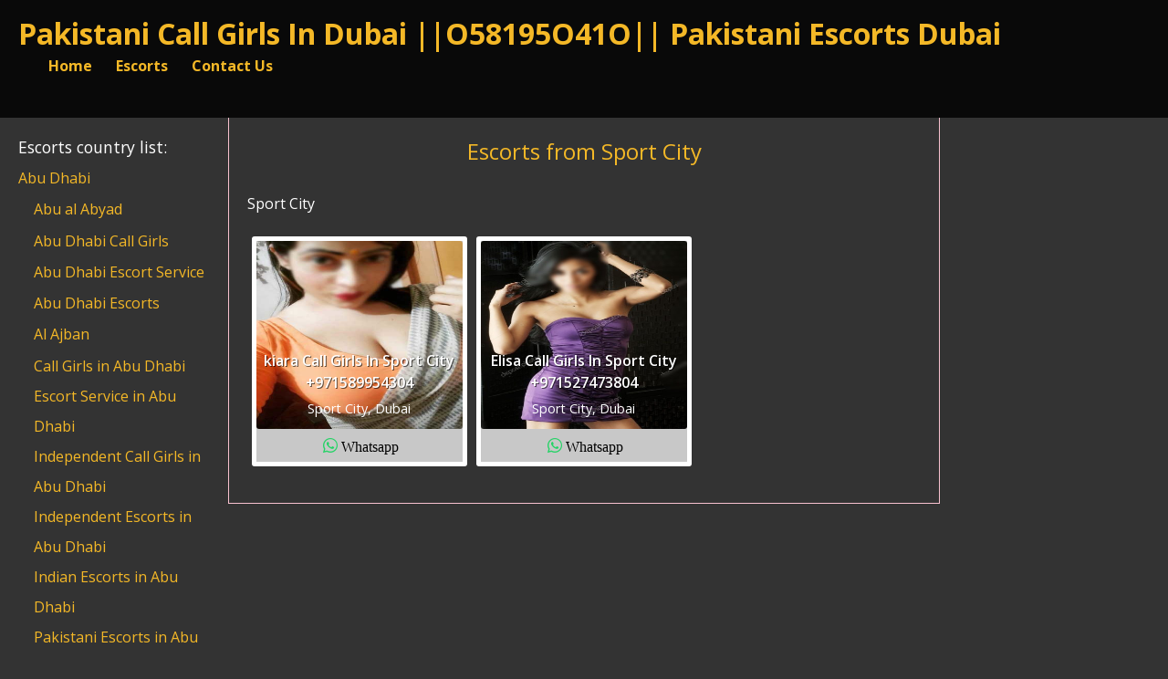

--- FILE ---
content_type: text/html; charset=UTF-8
request_url: https://pakistanicallgirlsindubai.com/escorts-in/sport-city/
body_size: 15059
content:
<!DOCTYPE html><html dir="ltr" lang="en-US" prefix="og: https://ogp.me/ns#"><head><script data-no-optimize="1">var litespeed_docref=sessionStorage.getItem("litespeed_docref");litespeed_docref&&(Object.defineProperty(document,"referrer",{get:function(){return litespeed_docref}}),sessionStorage.removeItem("litespeed_docref"));</script> <meta charset="UTF-8"><meta name="viewport" content="width=device-width, height=device-height, initial-scale=1.0, maximum-scale=5.0"><link rel="profile" href="http://gmpg.org/xfn/11"><style>img:is([sizes="auto" i], [sizes^="auto," i]) { contain-intrinsic-size: 3000px 1500px }</style><title>Sport City - Pakistani Call Girls In Dubai ||O58195O41O|| Pakistani Escorts Dubai</title><meta name="description" content="Sport City" /><meta name="robots" content="max-image-preview:large" /><meta name="google-site-verification" content="7hVwd-6kbClpW9bCOyM5eKZOdFUEM3oWk45EpXhTy2g" /><link rel="canonical" href="https://pakistanicallgirlsindubai.com/escorts-in/dubai/sport-city/" /><meta name="generator" content="All in One SEO (AIOSEO) 4.9.0" /> <script type="application/ld+json" class="aioseo-schema">{"@context":"https:\/\/schema.org","@graph":[{"@type":"BreadcrumbList","@id":"https:\/\/pakistanicallgirlsindubai.com\/escorts-in\/sport-city\/#breadcrumblist","itemListElement":[{"@type":"ListItem","@id":"https:\/\/pakistanicallgirlsindubai.com#listItem","position":1,"name":"Home","item":"https:\/\/pakistanicallgirlsindubai.com","nextItem":{"@type":"ListItem","@id":"https:\/\/pakistanicallgirlsindubai.com\/escorts-in\/dubai\/#listItem","name":"Dubai"}},{"@type":"ListItem","@id":"https:\/\/pakistanicallgirlsindubai.com\/escorts-in\/dubai\/#listItem","position":2,"name":"Dubai","item":"https:\/\/pakistanicallgirlsindubai.com\/escorts-in\/dubai\/","nextItem":{"@type":"ListItem","@id":"https:\/\/pakistanicallgirlsindubai.com\/escorts-in\/dubai\/sport-city\/#listItem","name":"Sport City"},"previousItem":{"@type":"ListItem","@id":"https:\/\/pakistanicallgirlsindubai.com#listItem","name":"Home"}},{"@type":"ListItem","@id":"https:\/\/pakistanicallgirlsindubai.com\/escorts-in\/dubai\/sport-city\/#listItem","position":3,"name":"Sport City","previousItem":{"@type":"ListItem","@id":"https:\/\/pakistanicallgirlsindubai.com\/escorts-in\/dubai\/#listItem","name":"Dubai"}}]},{"@type":"CollectionPage","@id":"https:\/\/pakistanicallgirlsindubai.com\/escorts-in\/sport-city\/#collectionpage","url":"https:\/\/pakistanicallgirlsindubai.com\/escorts-in\/sport-city\/","name":"Sport City - Pakistani Call Girls In Dubai ||O58195O41O|| Pakistani Escorts Dubai","description":"Sport City","inLanguage":"en-US","isPartOf":{"@id":"https:\/\/pakistanicallgirlsindubai.com\/#website"},"breadcrumb":{"@id":"https:\/\/pakistanicallgirlsindubai.com\/escorts-in\/sport-city\/#breadcrumblist"}},{"@type":"Organization","@id":"https:\/\/pakistanicallgirlsindubai.com\/#organization","name":"Pakistani Call Girls In Dubai","description":"Bring in the most alluring Pakistani Call Girls in Dubai and lovely Indian call girls for pleasing erotic services. &amp;#10083;&amp;#65039; Independent escorts in Dubai for steady exciting fun.","url":"https:\/\/pakistanicallgirlsindubai.com\/","email":"rentonrent@gmail.com","telephone":"+971581950410","foundingDate":"2021-01-09","numberOfEmployees":{"@type":"QuantitativeValue","minValue":50,"maxValue":200},"logo":{"@type":"ImageObject","url":"https:\/\/pakistanicallgirlsindubai.com\/wp-content\/uploads\/2021\/02\/trishul-shiva.png","@id":"https:\/\/pakistanicallgirlsindubai.com\/escorts-in\/sport-city\/#organizationLogo","width":432,"height":500,"caption":"trishul-shiva"},"image":{"@id":"https:\/\/pakistanicallgirlsindubai.com\/escorts-in\/sport-city\/#organizationLogo"}},{"@type":"WebSite","@id":"https:\/\/pakistanicallgirlsindubai.com\/#website","url":"https:\/\/pakistanicallgirlsindubai.com\/","name":"Pakistani Call Girls In Dubai ||O58195O41O|| Pakistani Escorts Dubai","alternateName":"Pakistani Call Girls In Dubai","description":"Bring in the most alluring Pakistani Call Girls in Dubai and lovely Indian call girls for pleasing erotic services. \u2763\ufe0f Independent escorts in Dubai for steady exciting fun.","inLanguage":"en-US","publisher":{"@id":"https:\/\/pakistanicallgirlsindubai.com\/#organization"}}]}</script> <link rel='dns-prefetch' href='//fonts.googleapis.com' /><link rel="alternate" type="application/rss+xml" title="Pakistani Call Girls In Dubai ||O58195O41O|| Pakistani Escorts Dubai &raquo; Sport City Countries Feed" href="https://pakistanicallgirlsindubai.com/escorts-in/dubai/sport-city/feed/" /><link data-optimized="2" rel="stylesheet" href="https://pakistanicallgirlsindubai.com/wp-content/litespeed/css/238c646da1b6f2ecc54347c8a8c37b86.css?ver=f7370" /><style id='classic-theme-styles-inline-css' type='text/css'>/*! This file is auto-generated */
.wp-block-button__link{color:#fff;background-color:#32373c;border-radius:9999px;box-shadow:none;text-decoration:none;padding:calc(.667em + 2px) calc(1.333em + 2px);font-size:1.125em}.wp-block-file__button{background:#32373c;color:#fff;text-decoration:none}</style><style id='global-styles-inline-css' type='text/css'>:root{--wp--preset--aspect-ratio--square: 1;--wp--preset--aspect-ratio--4-3: 4/3;--wp--preset--aspect-ratio--3-4: 3/4;--wp--preset--aspect-ratio--3-2: 3/2;--wp--preset--aspect-ratio--2-3: 2/3;--wp--preset--aspect-ratio--16-9: 16/9;--wp--preset--aspect-ratio--9-16: 9/16;--wp--preset--color--black: #000000;--wp--preset--color--cyan-bluish-gray: #abb8c3;--wp--preset--color--white: #ffffff;--wp--preset--color--pale-pink: #f78da7;--wp--preset--color--vivid-red: #cf2e2e;--wp--preset--color--luminous-vivid-orange: #ff6900;--wp--preset--color--luminous-vivid-amber: #fcb900;--wp--preset--color--light-green-cyan: #7bdcb5;--wp--preset--color--vivid-green-cyan: #00d084;--wp--preset--color--pale-cyan-blue: #8ed1fc;--wp--preset--color--vivid-cyan-blue: #0693e3;--wp--preset--color--vivid-purple: #9b51e0;--wp--preset--gradient--vivid-cyan-blue-to-vivid-purple: linear-gradient(135deg,rgba(6,147,227,1) 0%,rgb(155,81,224) 100%);--wp--preset--gradient--light-green-cyan-to-vivid-green-cyan: linear-gradient(135deg,rgb(122,220,180) 0%,rgb(0,208,130) 100%);--wp--preset--gradient--luminous-vivid-amber-to-luminous-vivid-orange: linear-gradient(135deg,rgba(252,185,0,1) 0%,rgba(255,105,0,1) 100%);--wp--preset--gradient--luminous-vivid-orange-to-vivid-red: linear-gradient(135deg,rgba(255,105,0,1) 0%,rgb(207,46,46) 100%);--wp--preset--gradient--very-light-gray-to-cyan-bluish-gray: linear-gradient(135deg,rgb(238,238,238) 0%,rgb(169,184,195) 100%);--wp--preset--gradient--cool-to-warm-spectrum: linear-gradient(135deg,rgb(74,234,220) 0%,rgb(151,120,209) 20%,rgb(207,42,186) 40%,rgb(238,44,130) 60%,rgb(251,105,98) 80%,rgb(254,248,76) 100%);--wp--preset--gradient--blush-light-purple: linear-gradient(135deg,rgb(255,206,236) 0%,rgb(152,150,240) 100%);--wp--preset--gradient--blush-bordeaux: linear-gradient(135deg,rgb(254,205,165) 0%,rgb(254,45,45) 50%,rgb(107,0,62) 100%);--wp--preset--gradient--luminous-dusk: linear-gradient(135deg,rgb(255,203,112) 0%,rgb(199,81,192) 50%,rgb(65,88,208) 100%);--wp--preset--gradient--pale-ocean: linear-gradient(135deg,rgb(255,245,203) 0%,rgb(182,227,212) 50%,rgb(51,167,181) 100%);--wp--preset--gradient--electric-grass: linear-gradient(135deg,rgb(202,248,128) 0%,rgb(113,206,126) 100%);--wp--preset--gradient--midnight: linear-gradient(135deg,rgb(2,3,129) 0%,rgb(40,116,252) 100%);--wp--preset--font-size--small: 13px;--wp--preset--font-size--medium: 20px;--wp--preset--font-size--large: 36px;--wp--preset--font-size--x-large: 42px;--wp--preset--spacing--20: 0.44rem;--wp--preset--spacing--30: 0.67rem;--wp--preset--spacing--40: 1rem;--wp--preset--spacing--50: 1.5rem;--wp--preset--spacing--60: 2.25rem;--wp--preset--spacing--70: 3.38rem;--wp--preset--spacing--80: 5.06rem;--wp--preset--shadow--natural: 6px 6px 9px rgba(0, 0, 0, 0.2);--wp--preset--shadow--deep: 12px 12px 50px rgba(0, 0, 0, 0.4);--wp--preset--shadow--sharp: 6px 6px 0px rgba(0, 0, 0, 0.2);--wp--preset--shadow--outlined: 6px 6px 0px -3px rgba(255, 255, 255, 1), 6px 6px rgba(0, 0, 0, 1);--wp--preset--shadow--crisp: 6px 6px 0px rgba(0, 0, 0, 1);}:where(.is-layout-flex){gap: 0.5em;}:where(.is-layout-grid){gap: 0.5em;}body .is-layout-flex{display: flex;}.is-layout-flex{flex-wrap: wrap;align-items: center;}.is-layout-flex > :is(*, div){margin: 0;}body .is-layout-grid{display: grid;}.is-layout-grid > :is(*, div){margin: 0;}:where(.wp-block-columns.is-layout-flex){gap: 2em;}:where(.wp-block-columns.is-layout-grid){gap: 2em;}:where(.wp-block-post-template.is-layout-flex){gap: 1.25em;}:where(.wp-block-post-template.is-layout-grid){gap: 1.25em;}.has-black-color{color: var(--wp--preset--color--black) !important;}.has-cyan-bluish-gray-color{color: var(--wp--preset--color--cyan-bluish-gray) !important;}.has-white-color{color: var(--wp--preset--color--white) !important;}.has-pale-pink-color{color: var(--wp--preset--color--pale-pink) !important;}.has-vivid-red-color{color: var(--wp--preset--color--vivid-red) !important;}.has-luminous-vivid-orange-color{color: var(--wp--preset--color--luminous-vivid-orange) !important;}.has-luminous-vivid-amber-color{color: var(--wp--preset--color--luminous-vivid-amber) !important;}.has-light-green-cyan-color{color: var(--wp--preset--color--light-green-cyan) !important;}.has-vivid-green-cyan-color{color: var(--wp--preset--color--vivid-green-cyan) !important;}.has-pale-cyan-blue-color{color: var(--wp--preset--color--pale-cyan-blue) !important;}.has-vivid-cyan-blue-color{color: var(--wp--preset--color--vivid-cyan-blue) !important;}.has-vivid-purple-color{color: var(--wp--preset--color--vivid-purple) !important;}.has-black-background-color{background-color: var(--wp--preset--color--black) !important;}.has-cyan-bluish-gray-background-color{background-color: var(--wp--preset--color--cyan-bluish-gray) !important;}.has-white-background-color{background-color: var(--wp--preset--color--white) !important;}.has-pale-pink-background-color{background-color: var(--wp--preset--color--pale-pink) !important;}.has-vivid-red-background-color{background-color: var(--wp--preset--color--vivid-red) !important;}.has-luminous-vivid-orange-background-color{background-color: var(--wp--preset--color--luminous-vivid-orange) !important;}.has-luminous-vivid-amber-background-color{background-color: var(--wp--preset--color--luminous-vivid-amber) !important;}.has-light-green-cyan-background-color{background-color: var(--wp--preset--color--light-green-cyan) !important;}.has-vivid-green-cyan-background-color{background-color: var(--wp--preset--color--vivid-green-cyan) !important;}.has-pale-cyan-blue-background-color{background-color: var(--wp--preset--color--pale-cyan-blue) !important;}.has-vivid-cyan-blue-background-color{background-color: var(--wp--preset--color--vivid-cyan-blue) !important;}.has-vivid-purple-background-color{background-color: var(--wp--preset--color--vivid-purple) !important;}.has-black-border-color{border-color: var(--wp--preset--color--black) !important;}.has-cyan-bluish-gray-border-color{border-color: var(--wp--preset--color--cyan-bluish-gray) !important;}.has-white-border-color{border-color: var(--wp--preset--color--white) !important;}.has-pale-pink-border-color{border-color: var(--wp--preset--color--pale-pink) !important;}.has-vivid-red-border-color{border-color: var(--wp--preset--color--vivid-red) !important;}.has-luminous-vivid-orange-border-color{border-color: var(--wp--preset--color--luminous-vivid-orange) !important;}.has-luminous-vivid-amber-border-color{border-color: var(--wp--preset--color--luminous-vivid-amber) !important;}.has-light-green-cyan-border-color{border-color: var(--wp--preset--color--light-green-cyan) !important;}.has-vivid-green-cyan-border-color{border-color: var(--wp--preset--color--vivid-green-cyan) !important;}.has-pale-cyan-blue-border-color{border-color: var(--wp--preset--color--pale-cyan-blue) !important;}.has-vivid-cyan-blue-border-color{border-color: var(--wp--preset--color--vivid-cyan-blue) !important;}.has-vivid-purple-border-color{border-color: var(--wp--preset--color--vivid-purple) !important;}.has-vivid-cyan-blue-to-vivid-purple-gradient-background{background: var(--wp--preset--gradient--vivid-cyan-blue-to-vivid-purple) !important;}.has-light-green-cyan-to-vivid-green-cyan-gradient-background{background: var(--wp--preset--gradient--light-green-cyan-to-vivid-green-cyan) !important;}.has-luminous-vivid-amber-to-luminous-vivid-orange-gradient-background{background: var(--wp--preset--gradient--luminous-vivid-amber-to-luminous-vivid-orange) !important;}.has-luminous-vivid-orange-to-vivid-red-gradient-background{background: var(--wp--preset--gradient--luminous-vivid-orange-to-vivid-red) !important;}.has-very-light-gray-to-cyan-bluish-gray-gradient-background{background: var(--wp--preset--gradient--very-light-gray-to-cyan-bluish-gray) !important;}.has-cool-to-warm-spectrum-gradient-background{background: var(--wp--preset--gradient--cool-to-warm-spectrum) !important;}.has-blush-light-purple-gradient-background{background: var(--wp--preset--gradient--blush-light-purple) !important;}.has-blush-bordeaux-gradient-background{background: var(--wp--preset--gradient--blush-bordeaux) !important;}.has-luminous-dusk-gradient-background{background: var(--wp--preset--gradient--luminous-dusk) !important;}.has-pale-ocean-gradient-background{background: var(--wp--preset--gradient--pale-ocean) !important;}.has-electric-grass-gradient-background{background: var(--wp--preset--gradient--electric-grass) !important;}.has-midnight-gradient-background{background: var(--wp--preset--gradient--midnight) !important;}.has-small-font-size{font-size: var(--wp--preset--font-size--small) !important;}.has-medium-font-size{font-size: var(--wp--preset--font-size--medium) !important;}.has-large-font-size{font-size: var(--wp--preset--font-size--large) !important;}.has-x-large-font-size{font-size: var(--wp--preset--font-size--x-large) !important;}
:where(.wp-block-post-template.is-layout-flex){gap: 1.25em;}:where(.wp-block-post-template.is-layout-grid){gap: 1.25em;}
:where(.wp-block-columns.is-layout-flex){gap: 2em;}:where(.wp-block-columns.is-layout-grid){gap: 2em;}
:root :where(.wp-block-pullquote){font-size: 1.5em;line-height: 1.6;}</style><link rel='stylesheet' id='open-sans-font-css' href='//fonts.googleapis.com/css?family=Open+Sans%3A400%2C600%2C700&#038;display=swap&#038;ver=6.8.3' type='text/css' media='all' /> <script type="litespeed/javascript" data-src="https://pakistanicallgirlsindubai.com/wp-includes/js/jquery/jquery.min.js" id="jquery-core-js"></script> <script type="litespeed/javascript" data-src="https://pakistanicallgirlsindubai.com/wp-content/themes/escortwp/js/checkator.jquery.js" id="checkator-js"></script> <link rel="icon" href="https://pakistanicallgirlsindubai.com/wp-content/uploads/2020/12/cropped-one_chance_site_icon-1-32x32.png" sizes="32x32" /><link rel="icon" href="https://pakistanicallgirlsindubai.com/wp-content/uploads/2020/12/cropped-one_chance_site_icon-1-192x192.png" sizes="192x192" /><link rel="apple-touch-icon" href="https://pakistanicallgirlsindubai.com/wp-content/uploads/2020/12/cropped-one_chance_site_icon-1-180x180.png" /><meta name="msapplication-TileImage" content="https://pakistanicallgirlsindubai.com/wp-content/uploads/2020/12/cropped-one_chance_site_icon-1-270x270.png" /></head><body class="archive tax-escorts-in term-sport-city term-164 wp-theme-escortwp"><header><div class="header-top-bar"><div class="logo l"><h1 class="l"><a href="https://pakistanicallgirlsindubai.com/" title="Pakistani Call Girls In Dubai ||O58195O41O|| Pakistani Escorts Dubai">Pakistani Call Girls In Dubai ||O58195O41O|| Pakistani Escorts Dubai</a></h1></div><nav class="header-nav l"><ul class="header-menu vcenter l"><li><a href="https://pakistanicallgirlsindubai.com/" title="Pakistani Call Girls In Dubai ||O58195O41O|| Pakistani Escorts Dubai">Home</a></li><li class="">
<a href="https://pakistanicallgirlsindubai.com/all-escorts/">Escorts</a><ul><li><a href="https://pakistanicallgirlsindubai.com/female-escorts/">Female</a></li><li><a href="https://pakistanicallgirlsindubai.com/independent-escorts/">Independent</a></li><li><a href="https://pakistanicallgirlsindubai.com/verified-escorts/">Verified</a></li><li><a href="https://pakistanicallgirlsindubai.com/online-escorts/">Online</a></li></ul><div class="clear"></div></li><li><a href="https://pakistanicallgirlsindubai.com/contact-us/">Contact Us</a></li></ul></nav><div class="hamburger-menu rad25"><span class="icon icon-menu"></span><span class="label">Menu</span></div><div class="subnav-menu-wrapper r"><ul class="subnav-menu vcenter r"></ul></div><div class="clear"></div></div></header><div class="all all-body"><div class="contentwrapper"><div class="body"><div class="bodybox"><h3>Escorts from Sport City</h3><div class="taxonomy-description-box">Sport City</div><div class="clear"></div><div class="girl" itemscope itemtype ="http://schema.org/Person"><div class="thumb rad3"><div class="thumbwrapper">
<a href="https://pakistanicallgirlsindubai.com/escort/kiara-call-girls-in-sport-city-971589954304/" title="kiara Call Girls In Sport City +971589954304"><div class="model-info">
<span class="labels"></span>						<span class="labels"></span><div class="clear"></div><div class="desc"><div class="girl-name" title="kiara Call Girls In Sport City +971589954304" itemprop="name">kiara Call Girls In Sport City +971589954304</div><div class="clear"></div><div class="girl-desc-location" itemprop="homeLocation">Sport City, Dubai</div></div></div>
<img data-lazyloaded="1" data-placeholder-resp="170x206" src="[data-uri]" width="170" height="206" class="mobile-ready-img rad3" data-src="https://pakistanicallgirlsindubai.com/wp-content/uploads/1619803738354/16198037611737-170x206.jpg" data-srcset="https://pakistanicallgirlsindubai.com/wp-content/uploads/1619803738354/16198037611737-170x206.jpg 170w, https://pakistanicallgirlsindubai.com/wp-content/uploads/1619803738354/16198037611737-280x415.jpg 280w, https://pakistanicallgirlsindubai.com/wp-content/uploads/1619803738354/16198037611737-400x600.jpg 400w" data-responsive-img-url="https://pakistanicallgirlsindubai.com/wp-content/uploads/1619803738354/16198037611737-170x206.jpg" alt="escorts in dubai" itemprop="image" />											</a><div class="clear"></div><div class="clear"></div><center>
<a style="color: #000; margin: 10px 0 10px 0;font-weight: 500; font-size: 1.0em;" class="icon icon-whatsapp" href="https://wa.me/971589954304">Whatsapp</a></center><div class="clear"></div><div class="clear"></div></div></div><div class="clear"></div></div><div class="girl" itemscope itemtype ="http://schema.org/Person"><div class="thumb rad3"><div class="thumbwrapper">
<a href="https://pakistanicallgirlsindubai.com/escort/elisa-call-girls-in-sport-city-971527473804/" title="Elisa Call Girls In Sport City +971527473804"><div class="model-info">
<span class="labels"></span>						<span class="labels"></span><div class="clear"></div><div class="desc"><div class="girl-name" title="Elisa Call Girls In Sport City +971527473804" itemprop="name">Elisa Call Girls In Sport City +971527473804</div><div class="clear"></div><div class="girl-desc-location" itemprop="homeLocation">Sport City, Dubai</div></div></div>
<img data-lazyloaded="1" data-placeholder-resp="170x206" src="[data-uri]" width="170" height="206" class="mobile-ready-img rad3" data-src="https://pakistanicallgirlsindubai.com/wp-content/uploads/1618674917137/16186749325714-170x206.jpg" data-srcset="https://pakistanicallgirlsindubai.com/wp-content/uploads/1618674917137/16186749325714-170x206.jpg 170w, https://pakistanicallgirlsindubai.com/wp-content/uploads/1618674917137/16186749325714-280x415.jpg 280w, https://pakistanicallgirlsindubai.com/wp-content/uploads/1618674917137/16186749325714-400x600.jpg 400w" data-responsive-img-url="https://pakistanicallgirlsindubai.com/wp-content/uploads/1618674917137/16186749325714-170x206.jpg" alt="escorts in dubai" itemprop="image" />											</a><div class="clear"></div><div class="clear"></div><center>
<a style="color: #000; margin: 10px 0 10px 0;font-weight: 500; font-size: 1.0em;" class="icon icon-whatsapp" href="https://wa.me/971527473804">Whatsapp</a></center><div class="clear"></div><div class="clear"></div></div></div><div class="clear"></div></div><div class="show-separator show2profiles clear hide"></div><div class="clear"></div></div><div class="clear"></div></div></div><div class="sidebar-left l"><div class="countries"><h4>Escorts country list<span class="dots">:</span><span class="icon icon-down-dir"></span></h4><ul class="country-list"><li class="cat-item cat-item-2"><a href="https://pakistanicallgirlsindubai.com/escorts-in/abu-dhabi/">Abu Dhabi</a><ul class='children'><li class="cat-item cat-item-17"><a href="https://pakistanicallgirlsindubai.com/escorts-in/abu-dhabi/abu-al-abyad/">Abu al Abyad</a></li><li class="cat-item cat-item-136"><a href="https://pakistanicallgirlsindubai.com/escorts-in/abu-dhabi/abu-dhabi-call-girls/">Abu Dhabi Call Girls</a></li><li class="cat-item cat-item-134"><a href="https://pakistanicallgirlsindubai.com/escorts-in/abu-dhabi/abu-dhabi-escort-service/">Abu Dhabi Escort Service</a></li><li class="cat-item cat-item-133"><a href="https://pakistanicallgirlsindubai.com/escorts-in/abu-dhabi/abu-dhabi-escorts/">Abu Dhabi Escorts</a></li><li class="cat-item cat-item-24"><a href="https://pakistanicallgirlsindubai.com/escorts-in/abu-dhabi/al-ajban/">Al Ajban</a></li><li class="cat-item cat-item-137"><a href="https://pakistanicallgirlsindubai.com/escorts-in/abu-dhabi/call-girls-in-abu-dhabi/">Call Girls in Abu Dhabi</a></li><li class="cat-item cat-item-135"><a href="https://pakistanicallgirlsindubai.com/escorts-in/abu-dhabi/escort-service-in-abu-dhabi/">Escort Service in Abu Dhabi</a></li><li class="cat-item cat-item-140"><a href="https://pakistanicallgirlsindubai.com/escorts-in/abu-dhabi/independent-call-girls-in-abu-dhabi/">Independent Call Girls in Abu Dhabi</a></li><li class="cat-item cat-item-139"><a href="https://pakistanicallgirlsindubai.com/escorts-in/abu-dhabi/independent-escorts-in-abu-dhabi/">Independent Escorts in Abu Dhabi</a></li><li class="cat-item cat-item-131"><a href="https://pakistanicallgirlsindubai.com/escorts-in/abu-dhabi/indian-escorts-in-abu-dhabi/">Indian Escorts in Abu Dhabi</a></li><li class="cat-item cat-item-132"><a href="https://pakistanicallgirlsindubai.com/escorts-in/abu-dhabi/pakistani-escorts-in-abu-dhabi/">Pakistani Escorts in Abu Dhabi</a></li><li class="cat-item cat-item-138"><a href="https://pakistanicallgirlsindubai.com/escorts-in/abu-dhabi/sexy-call-girls-in-abu-dhabi/">Sexy Call Girls in Abu Dhabi</a></li></ul></li><li class="cat-item cat-item-5"><a href="https://pakistanicallgirlsindubai.com/escorts-in/ajman/">Ajman</a><ul class='children'><li class="cat-item cat-item-97"><a href="https://pakistanicallgirlsindubai.com/escorts-in/ajman/ajman-call-girls/">Ajman Call Girls</a></li><li class="cat-item cat-item-95"><a href="https://pakistanicallgirlsindubai.com/escorts-in/ajman/ajman-escort-service/">Ajman Escort Service</a></li><li class="cat-item cat-item-94"><a href="https://pakistanicallgirlsindubai.com/escorts-in/ajman/ajman-escorts/">Ajman Escorts</a></li><li class="cat-item cat-item-98"><a href="https://pakistanicallgirlsindubai.com/escorts-in/ajman/call-girls-in-ajman/">Call Girls in Ajman</a></li><li class="cat-item cat-item-166"><a href="https://pakistanicallgirlsindubai.com/escorts-in/ajman/dubai-call-girls-ajman/">Dubai Call Girls</a></li><li class="cat-item cat-item-67"><a href="https://pakistanicallgirlsindubai.com/escorts-in/ajman/dubai-escorts-ajman/">Dubai Escorts</a></li><li class="cat-item cat-item-96"><a href="https://pakistanicallgirlsindubai.com/escorts-in/ajman/escort-service-in-ajman/">Escort Service in Ajman</a></li><li class="cat-item cat-item-101"><a href="https://pakistanicallgirlsindubai.com/escorts-in/ajman/independent-call-girls-in-ajman/">Independent Call Girls in Ajman</a></li><li class="cat-item cat-item-102"><a href="https://pakistanicallgirlsindubai.com/escorts-in/ajman/independent-escort-in-ajman/">Independent Escort in Ajman</a></li><li class="cat-item cat-item-100"><a href="https://pakistanicallgirlsindubai.com/escorts-in/ajman/independent-escorts-in-ajman/">Independent Escorts in Ajman</a></li><li class="cat-item cat-item-92"><a href="https://pakistanicallgirlsindubai.com/escorts-in/ajman/indian-escorts-in-ajman/">Indian Escorts in Ajman</a></li><li class="cat-item cat-item-18"><a href="https://pakistanicallgirlsindubai.com/escorts-in/ajman/masfut/">Masfut</a></li><li class="cat-item cat-item-93"><a href="https://pakistanicallgirlsindubai.com/escorts-in/ajman/pakistani-escorts-in-ajman/">Pakistani Escorts in Ajman</a></li><li class="cat-item cat-item-99"><a href="https://pakistanicallgirlsindubai.com/escorts-in/ajman/sexy-call-girls-in-ajman/">Sexy Call Girls in Ajman</a></li></ul></li><li class="cat-item cat-item-3 current-cat-parent current-cat-ancestor"><a href="https://pakistanicallgirlsindubai.com/escorts-in/dubai/">Dubai</a><ul class='children'><li class="cat-item cat-item-159"><a href="https://pakistanicallgirlsindubai.com/escorts-in/dubai/aalima-khan-dubai-vip-escorts/">Aalima khan Dubai VIP Escorts</a></li><li class="cat-item cat-item-154"><a href="https://pakistanicallgirlsindubai.com/escorts-in/dubai/aalima-vip-escort-in-dubai/">Aalima VIP Escort In Dubai</a></li><li class="cat-item cat-item-149"><a href="https://pakistanicallgirlsindubai.com/escorts-in/dubai/aaliya-vip-escorts-in-dubai/">Aaliya VIP Escorts In Dubai</a></li><li class="cat-item cat-item-147"><a href="https://pakistanicallgirlsindubai.com/escorts-in/dubai/aarohi-vip-call-girls-in-dubai/">Aarohi VIP Call Girls In Dubai</a></li><li class="cat-item cat-item-47"><a href="https://pakistanicallgirlsindubai.com/escorts-in/dubai/al-furjan/">Al Furjan</a></li><li class="cat-item cat-item-31"><a href="https://pakistanicallgirlsindubai.com/escorts-in/dubai/al-jaddaf/">Al Jaddaf</a></li><li class="cat-item cat-item-46"><a href="https://pakistanicallgirlsindubai.com/escorts-in/dubai/al-khail-road/">Al Khail Road</a></li><li class="cat-item cat-item-32"><a href="https://pakistanicallgirlsindubai.com/escorts-in/dubai/al-muraqqabat/">Al Muraqqabat</a></li><li class="cat-item cat-item-26"><a href="https://pakistanicallgirlsindubai.com/escorts-in/dubai/al-nahda/">Al Nahda</a></li><li class="cat-item cat-item-36"><a href="https://pakistanicallgirlsindubai.com/escorts-in/dubai/al-qudra-road/">Al Qudra Road</a></li><li class="cat-item cat-item-35"><a href="https://pakistanicallgirlsindubai.com/escorts-in/dubai/al-quoz/">Al Quoz</a></li><li class="cat-item cat-item-28"><a href="https://pakistanicallgirlsindubai.com/escorts-in/dubai/al-raffa/">Al Raffa</a></li><li class="cat-item cat-item-34"><a href="https://pakistanicallgirlsindubai.com/escorts-in/dubai/al-satwa/">Al Satwa</a></li><li class="cat-item cat-item-38"><a href="https://pakistanicallgirlsindubai.com/escorts-in/dubai/al-souk-al-kabeer/">Al Souk Al Kabeer</a></li><li class="cat-item cat-item-37"><a href="https://pakistanicallgirlsindubai.com/escorts-in/dubai/al-sufouh/">Al Sufouh</a></li><li class="cat-item cat-item-189"><a href="https://pakistanicallgirlsindubai.com/escorts-in/dubai/anal-dubai-call-girls/">Anal Dubai Call Girls</a></li><li class="cat-item cat-item-192"><a href="https://pakistanicallgirlsindubai.com/escorts-in/dubai/arabian-dubai-call-girls/">Arabian Dubai Call Girls</a></li><li class="cat-item cat-item-197"><a href="https://pakistanicallgirlsindubai.com/escorts-in/dubai/asian-dubai-call-girls/">Asian Dubai Call Girls</a></li><li class="cat-item cat-item-27"><a href="https://pakistanicallgirlsindubai.com/escorts-in/dubai/barsha-heights-tecom/">Barsha Heights Tecom</a></li><li class="cat-item cat-item-181"><a href="https://pakistanicallgirlsindubai.com/escorts-in/dubai/blonde-dubai-call-girls/">Blonde Dubai Call Girls</a></li><li class="cat-item cat-item-196"><a href="https://pakistanicallgirlsindubai.com/escorts-in/dubai/brunette-dubai-call-girls/">Brunette Dubai Call Girls</a></li><li class="cat-item cat-item-162"><a href="https://pakistanicallgirlsindubai.com/escorts-in/dubai/bur-dubai/">Bur Dubai</a></li><li class="cat-item cat-item-59"><a href="https://pakistanicallgirlsindubai.com/escorts-in/dubai/bur-dubai-escorts/">Bur Dubai Escorts</a></li><li class="cat-item cat-item-60"><a href="https://pakistanicallgirlsindubai.com/escorts-in/dubai/business-bay-escorts/">Business Bay Escorts 0564860409</a></li><li class="cat-item cat-item-127"><a href="https://pakistanicallgirlsindubai.com/escorts-in/dubai/call-girls-in-dubai/">Call Girls in Dubai</a></li><li class="cat-item cat-item-169"><a href="https://pakistanicallgirlsindubai.com/escorts-in/dubai/call-online-girls/">Call Online Girls</a></li><li class="cat-item cat-item-185"><a href="https://pakistanicallgirlsindubai.com/escorts-in/dubai/czech-dubai-call-girls/">Czech Dubai Call Girls</a></li><li class="cat-item cat-item-163"><a href="https://pakistanicallgirlsindubai.com/escorts-in/dubai/deira-dubai/">Deira Dubai</a></li><li class="cat-item cat-item-57"><a href="https://pakistanicallgirlsindubai.com/escorts-in/dubai/deira-escorts/">Deira Escorts</a></li><li class="cat-item cat-item-56"><a href="https://pakistanicallgirlsindubai.com/escorts-in/dubai/dip-escorts/">DIP Escorts</a></li><li class="cat-item cat-item-182"><a href="https://pakistanicallgirlsindubai.com/escorts-in/dubai/domination-bdsm-dubai-call-girls/">Domination &amp; Bdsm Dubai Call Girls</a></li><li class="cat-item cat-item-61"><a href="https://pakistanicallgirlsindubai.com/escorts-in/dubai/downtown-dubai-escorts/">Downtown Dubai Escorts</a></li><li class="cat-item cat-item-33"><a href="https://pakistanicallgirlsindubai.com/escorts-in/dubai/downtown-jebel-ali/">Downtown Jebel Ali</a></li><li class="cat-item cat-item-51"><a href="https://pakistanicallgirlsindubai.com/escorts-in/dubai/dubai-call-girls/">Dubai Call Girls</a></li><li class="cat-item cat-item-125"><a href="https://pakistanicallgirlsindubai.com/escorts-in/dubai/dubai-escort-service/">Dubai Escort Service</a></li><li class="cat-item cat-item-52"><a href="https://pakistanicallgirlsindubai.com/escorts-in/dubai/dubai-escorts/">Dubai Escorts</a></li><li class="cat-item cat-item-170"><a href="https://pakistanicallgirlsindubai.com/escorts-in/dubai/dubai-independent-girl/">Dubai Independent Girl</a></li><li class="cat-item cat-item-41"><a href="https://pakistanicallgirlsindubai.com/escorts-in/dubai/dubai-marina/">Dubai Marina</a></li><li class="cat-item cat-item-62"><a href="https://pakistanicallgirlsindubai.com/escorts-in/dubai/dubai-marina-escorts/">Dubai marina Escorts</a></li><li class="cat-item cat-item-171"><a href="https://pakistanicallgirlsindubai.com/escorts-in/dubai/dubai-sex-service/">Dubai Sex Service</a></li><li class="cat-item cat-item-172"><a href="https://pakistanicallgirlsindubai.com/escorts-in/dubai/dubai-sexy-girls/">Dubai Sexy Girls</a></li><li class="cat-item cat-item-174"><a href="https://pakistanicallgirlsindubai.com/escorts-in/dubai/dubai-sexy-ladies/">Dubai Sexy Ladies</a></li><li class="cat-item cat-item-173"><a href="https://pakistanicallgirlsindubai.com/escorts-in/dubai/dubai-sexy-lady/">Dubai Sexy Lady</a></li><li class="cat-item cat-item-40"><a href="https://pakistanicallgirlsindubai.com/escorts-in/dubai/dubai-silicon-oasis/">Dubai Silicon Oasis</a></li><li class="cat-item cat-item-39"><a href="https://pakistanicallgirlsindubai.com/escorts-in/dubai/dubai-sports-city/">Dubai Sports City</a></li><li class="cat-item cat-item-29"><a href="https://pakistanicallgirlsindubai.com/escorts-in/dubai/dubai-studio-city/">Dubai Studio City</a></li><li class="cat-item cat-item-126"><a href="https://pakistanicallgirlsindubai.com/escorts-in/dubai/escort-service-in-dubai/">Escort Service in Dubai</a></li><li class="cat-item cat-item-167"><a href="https://pakistanicallgirlsindubai.com/escorts-in/dubai/escorts-dubai/">Escorts Dubai</a></li><li class="cat-item cat-item-175"><a href="https://pakistanicallgirlsindubai.com/escorts-in/dubai/girls-in-dubai/">Girls In Dubai</a></li><li class="cat-item cat-item-176"><a href="https://pakistanicallgirlsindubai.com/escorts-in/dubai/girls-service-in-dubai/">Girls Service In Dubai</a></li><li class="cat-item cat-item-48"><a href="https://pakistanicallgirlsindubai.com/escorts-in/dubai/hor-al-anz/">Hor Al Anz</a></li><li class="cat-item cat-item-130"><a href="https://pakistanicallgirlsindubai.com/escorts-in/dubai/independent-call-girls-in-dubai/">Independent Call Girls in Dubai</a></li><li class="cat-item cat-item-129"><a href="https://pakistanicallgirlsindubai.com/escorts-in/dubai/independent-escorts-in-dubai/">Independent Escorts in Dubai</a></li><li class="cat-item cat-item-124"><a href="https://pakistanicallgirlsindubai.com/escorts-in/dubai/indian-escorts-in-dubai/">Indian Escorts in Dubai</a></li><li class="cat-item cat-item-165"><a href="https://pakistanicallgirlsindubai.com/escorts-in/dubai/international-city/">International City</a></li><li class="cat-item cat-item-49"><a href="https://pakistanicallgirlsindubai.com/escorts-in/dubai/international-city-phase-2/">International City Phase 2</a></li><li class="cat-item cat-item-186"><a href="https://pakistanicallgirlsindubai.com/escorts-in/dubai/iranian-dubai-call-girls/">Iranian Dubai Call Girls</a></li><li class="cat-item cat-item-150"><a href="https://pakistanicallgirlsindubai.com/escorts-in/dubai/ishika-vip-escorts-service-in-dubai/">Ishika VIP Escorts Service In Dubai</a></li><li class="cat-item cat-item-143"><a href="https://pakistanicallgirlsindubai.com/escorts-in/dubai/jully-yadev-escorts-services-in-dubai/">Jully Yadev Escorts Services In Dubai</a></li><li class="cat-item cat-item-58"><a href="https://pakistanicallgirlsindubai.com/escorts-in/dubai/jumeirah-beach-escorts/">Jumeirah Beach Escorts</a></li><li class="cat-item cat-item-42"><a href="https://pakistanicallgirlsindubai.com/escorts-in/dubai/jumeirah-lake-towers/">Jumeirah Lake Towers</a></li><li class="cat-item cat-item-168"><a href="https://pakistanicallgirlsindubai.com/escorts-in/dubai/ladyboy-dubai/">Ladyboy Dubai</a></li><li class="cat-item cat-item-19"><a href="https://pakistanicallgirlsindubai.com/escorts-in/dubai/lahbab/">Lahbab</a></li><li class="cat-item cat-item-184"><a href="https://pakistanicallgirlsindubai.com/escorts-in/dubai/latvian-dubai-call-girls/">Latvian Dubai Call Girls</a></li><li class="cat-item cat-item-191"><a href="https://pakistanicallgirlsindubai.com/escorts-in/dubai/lebanese-dubai-call-girls/">Lebanese Dubai Call Girls</a></li><li class="cat-item cat-item-44"><a href="https://pakistanicallgirlsindubai.com/escorts-in/dubai/living-legends/">Living Legends</a></li><li class="cat-item cat-item-30"><a href="https://pakistanicallgirlsindubai.com/escorts-in/dubai/liwan/">Liwan</a></li><li class="cat-item cat-item-43"><a href="https://pakistanicallgirlsindubai.com/escorts-in/dubai/majan/">Majan</a></li><li class="cat-item cat-item-68"><a href="https://pakistanicallgirlsindubai.com/escorts-in/dubai/marina/">Marina</a></li><li class="cat-item cat-item-188"><a href="https://pakistanicallgirlsindubai.com/escorts-in/dubai/moroccan-dubai-call-girls/">Moroccan Dubai Call Girls</a></li><li class="cat-item cat-item-141"><a href="https://pakistanicallgirlsindubai.com/escorts-in/dubai/neha-rani-indian-call-girls-dubai/">Neha Rani Indian Call Girls Dubai</a></li><li class="cat-item cat-item-160"><a href="https://pakistanicallgirlsindubai.com/escorts-in/dubai/nilem-singh-vip-escorts-services-in-dubai/">Nilem singh VIP Escorts Services In Dubai</a></li><li class="cat-item cat-item-155"><a href="https://pakistanicallgirlsindubai.com/escorts-in/dubai/nilem-vip-escorts-service-in-dubai/">Nilem VIP Escorts Service In Dubai</a></li><li class="cat-item cat-item-179"><a href="https://pakistanicallgirlsindubai.com/escorts-in/dubai/online-hot-girls/">Online Hot Girls</a></li><li class="cat-item cat-item-177"><a href="https://pakistanicallgirlsindubai.com/escorts-in/dubai/online-sexy-call-girls/">Online Sexy Call Girls</a></li><li class="cat-item cat-item-178"><a href="https://pakistanicallgirlsindubai.com/escorts-in/dubai/online-sexy-girls/">Online Sexy Girls</a></li><li class="cat-item cat-item-151"><a href="https://pakistanicallgirlsindubai.com/escorts-in/dubai/oshma-vip-call-girl-in-dubai/">Oshma VIP Call Girl In Dubai</a></li><li class="cat-item cat-item-194"><a href="https://pakistanicallgirlsindubai.com/escorts-in/dubai/outcall-dubai-call-girls/">Outcall Dubai Call Girls</a></li><li class="cat-item cat-item-123"><a href="https://pakistanicallgirlsindubai.com/escorts-in/dubai/pakistani-escorts-in-dubai/">Pakistani Escorts in Dubai</a></li><li class="cat-item cat-item-50"><a href="https://pakistanicallgirlsindubai.com/escorts-in/dubai/palm-jumeirah/">Palm Jumeirah</a></li><li class="cat-item cat-item-63"><a href="https://pakistanicallgirlsindubai.com/escorts-in/dubai/palm-jumeirah-escorts/">Palm Jumeirah Escorts</a></li><li class="cat-item cat-item-190"><a href="https://pakistanicallgirlsindubai.com/escorts-in/dubai/polish-dubai-call-girls/">Polish Dubai Call Girls</a></li><li class="cat-item cat-item-146"><a href="https://pakistanicallgirlsindubai.com/escorts-in/dubai/pooja-dubai-indian-call-girls/">Pooja Dubai Indian Call Girls</a></li><li class="cat-item cat-item-153"><a href="https://pakistanicallgirlsindubai.com/escorts-in/dubai/punam-dubai-indian-independent-call-girls/">Punam Dubai Indian Independent Call Girls</a></li><li class="cat-item cat-item-158"><a href="https://pakistanicallgirlsindubai.com/escorts-in/dubai/punam-kumari-dubai-indian-independent-call-girl-service/">Punam kumari Dubai Indian Independent Call Girl Service</a></li><li class="cat-item cat-item-183"><a href="https://pakistanicallgirlsindubai.com/escorts-in/dubai/romanian-dubai-call-girls/">Romanian Dubai Call Girls</a></li><li class="cat-item cat-item-128"><a href="https://pakistanicallgirlsindubai.com/escorts-in/dubai/sexy-call-girls-in-dubai/">Sexy Call Girls in Dubai</a></li><li class="cat-item cat-item-180"><a href="https://pakistanicallgirlsindubai.com/escorts-in/dubai/sexy-girls-in-uae/">Sexy Girls In Uae</a></li><li class="cat-item cat-item-195"><a href="https://pakistanicallgirlsindubai.com/escorts-in/dubai/shemale-dubai-call-girls/">Shemale Dubai Call Girls</a></li><li class="cat-item cat-item-142"><a href="https://pakistanicallgirlsindubai.com/escorts-in/dubai/siya-khan-call-girls-in-dubai/">Siya Khan Call Girls in Dubai</a></li><li class="cat-item cat-item-145"><a href="https://pakistanicallgirlsindubai.com/escorts-in/dubai/sonam-kumari-pakistani-call-girls-dubai/">Sonam Kumari Pakistani Call Girls Dubai</a></li><li class="cat-item cat-item-157"><a href="https://pakistanicallgirlsindubai.com/escorts-in/dubai/soniya-rani-call-girl-service-in-dubai/">Soniya rani Call Girl Service In Dubai</a></li><li class="cat-item cat-item-152"><a href="https://pakistanicallgirlsindubai.com/escorts-in/dubai/soniya-vip-call-girl-service-in-dubai/">Soniya VIP Call Girl Service In Dubai</a></li><li class="cat-item cat-item-144"><a href="https://pakistanicallgirlsindubai.com/escorts-in/dubai/sonya-roy-escorts-in-dubai/">Sonya Roy Escorts In Dubai</a></li><li class="cat-item cat-item-164 current-cat"><a aria-current="page" href="https://pakistanicallgirlsindubai.com/escorts-in/dubai/sport-city/">Sport City</a></li><li class="cat-item cat-item-148"><a href="https://pakistanicallgirlsindubai.com/escorts-in/dubai/tanu-vip-call-girls-service-in-dubai/">Tanu VIP Call Girls Service In Dubai</a></li><li class="cat-item cat-item-45"><a href="https://pakistanicallgirlsindubai.com/escorts-in/dubai/the-palm-jumeirah/">The Palm Jumeirah</a></li><li class="cat-item cat-item-187"><a href="https://pakistanicallgirlsindubai.com/escorts-in/dubai/tunisian-dubai-call-girls/">Tunisian Dubai Call Girls</a></li><li class="cat-item cat-item-193"><a href="https://pakistanicallgirlsindubai.com/escorts-in/dubai/ukrainian-dubai-call-girls/">Ukrainian Dubai Call Girls</a></li></ul></li><li class="cat-item cat-item-200"><a href="https://pakistanicallgirlsindubai.com/escorts-in/dubai-escort-service-2/">Dubai Escort Service</a><ul class='children'><li class="cat-item cat-item-351"><a href="https://pakistanicallgirlsindubai.com/escorts-in/dubai-escort-service-2/dubai-mature-russian-call-girls/">dubai mature russian call girls</a></li></ul></li><li class="cat-item cat-item-7"><a href="https://pakistanicallgirlsindubai.com/escorts-in/fujairah/">Fujairah</a><ul class='children'><li class="cat-item cat-item-119"><a href="https://pakistanicallgirlsindubai.com/escorts-in/fujairah/call-girls-in-fujairah/">Call Girls in Fujairah</a></li><li class="cat-item cat-item-117"><a href="https://pakistanicallgirlsindubai.com/escorts-in/fujairah/escort-service-in-fujairah/">Escort Service in Fujairah</a></li><li class="cat-item cat-item-118"><a href="https://pakistanicallgirlsindubai.com/escorts-in/fujairah/fujairah-call-girls/">Fujairah Call Girls</a></li><li class="cat-item cat-item-116"><a href="https://pakistanicallgirlsindubai.com/escorts-in/fujairah/fujairah-escort-service/">Fujairah Escort Service</a></li><li class="cat-item cat-item-115"><a href="https://pakistanicallgirlsindubai.com/escorts-in/fujairah/fujairah-escorts/">Fujairah Escorts</a></li><li class="cat-item cat-item-20"><a href="https://pakistanicallgirlsindubai.com/escorts-in/fujairah/ghub/">Ghub</a></li><li class="cat-item cat-item-122"><a href="https://pakistanicallgirlsindubai.com/escorts-in/fujairah/independent-call-girls-in-fujairah/">Independent Call Girls in Fujairah</a></li><li class="cat-item cat-item-121"><a href="https://pakistanicallgirlsindubai.com/escorts-in/fujairah/independent-escorts-in-fujairah/">Independent Escorts in Fujairah</a></li><li class="cat-item cat-item-113"><a href="https://pakistanicallgirlsindubai.com/escorts-in/fujairah/indian-escorts-in-fujairah/">Indian Escorts in Fujairah</a></li><li class="cat-item cat-item-114"><a href="https://pakistanicallgirlsindubai.com/escorts-in/fujairah/pakistani-escorts-in-fujairah/">Pakistani Escorts in Fujairah</a></li><li class="cat-item cat-item-120"><a href="https://pakistanicallgirlsindubai.com/escorts-in/fujairah/sexy-call-girls-in-fujairah/">Sexy Call Girls in Fujairah</a></li></ul></li><li class="cat-item cat-item-8"><a href="https://pakistanicallgirlsindubai.com/escorts-in/ras-al-khaimah/">Ras Al Khaimah</a><ul class='children'><li class="cat-item cat-item-21"><a href="https://pakistanicallgirlsindubai.com/escorts-in/ras-al-khaimah/al-qor/">Al Qor</a></li><li class="cat-item cat-item-85"><a href="https://pakistanicallgirlsindubai.com/escorts-in/ras-al-khaimah/call-girls-in-ras-al-khaimah/">Call Girls in Ras Al Khaimah</a></li><li class="cat-item cat-item-83"><a href="https://pakistanicallgirlsindubai.com/escorts-in/ras-al-khaimah/escort-service-in-ras-al-khaimah/">Escort Service in Ras Al Khaimah</a></li><li class="cat-item cat-item-90"><a href="https://pakistanicallgirlsindubai.com/escorts-in/ras-al-khaimah/independent-call-girl-in-ras-al-khaimah/">Independent Call Girl in Ras Al Khaimah</a></li><li class="cat-item cat-item-88"><a href="https://pakistanicallgirlsindubai.com/escorts-in/ras-al-khaimah/independent-call-girls-in-ras-al-khaimah/">Independent Call Girls in Ras Al Khaimah</a></li><li class="cat-item cat-item-87"><a href="https://pakistanicallgirlsindubai.com/escorts-in/ras-al-khaimah/independent-escorts-in-ras-al-khaimah/">Independent Escorts in Ras Al Khaimah</a></li><li class="cat-item cat-item-91"><a href="https://pakistanicallgirlsindubai.com/escorts-in/ras-al-khaimah/indian-escort-in-ras-al-khaimah/">Indian Escort in Ras Al Khaimah</a></li><li class="cat-item cat-item-79"><a href="https://pakistanicallgirlsindubai.com/escorts-in/ras-al-khaimah/indian-escorts-in-ras-al-khaimah/">Indian Escorts in Ras Al Khaimah</a></li><li class="cat-item cat-item-80"><a href="https://pakistanicallgirlsindubai.com/escorts-in/ras-al-khaimah/pakistani-escorts-in-ras-al-khaimah/">Pakistani Escorts in Ras Al Khaimah</a></li><li class="cat-item cat-item-84"><a href="https://pakistanicallgirlsindubai.com/escorts-in/ras-al-khaimah/ras-al-khaimah-call-girls/">Ras Al Khaimah Call Girls</a></li><li class="cat-item cat-item-82"><a href="https://pakistanicallgirlsindubai.com/escorts-in/ras-al-khaimah/ras-al-khaimah-escort-service/">Ras Al Khaimah Escort Service</a></li><li class="cat-item cat-item-81"><a href="https://pakistanicallgirlsindubai.com/escorts-in/ras-al-khaimah/ras-al-khaimah-escorts/">Ras Al Khaimah Escorts</a></li><li class="cat-item cat-item-89"><a href="https://pakistanicallgirlsindubai.com/escorts-in/ras-al-khaimah/sexy-call-girl-in-ras-al-khaimah/">Sexy Call Girl in Ras Al Khaimah</a></li><li class="cat-item cat-item-86"><a href="https://pakistanicallgirlsindubai.com/escorts-in/ras-al-khaimah/sexy-call-girls-in-ras-al-khaimah/">Sexy Call Girls in Ras Al Khaimah</a></li></ul></li><li class="cat-item cat-item-4"><a href="https://pakistanicallgirlsindubai.com/escorts-in/sharjah/">Sharjah</a><ul class='children'><li class="cat-item cat-item-22"><a href="https://pakistanicallgirlsindubai.com/escorts-in/sharjah/al-bataeh/">Al Bataeh</a></li><li class="cat-item cat-item-108"><a href="https://pakistanicallgirlsindubai.com/escorts-in/sharjah/call-girls-in-sharjah/">Call Girls in Sharjah</a></li><li class="cat-item cat-item-107"><a href="https://pakistanicallgirlsindubai.com/escorts-in/sharjah/escort-service-in-sharjah/">Escort Service in Sharjah</a></li><li class="cat-item cat-item-112"><a href="https://pakistanicallgirlsindubai.com/escorts-in/sharjah/independent-call-girls-in-sharjah/">Independent Call Girls in Sharjah</a></li><li class="cat-item cat-item-111"><a href="https://pakistanicallgirlsindubai.com/escorts-in/sharjah/independent-escorts-in-sharjah/">Independent Escorts in Sharjah</a></li><li class="cat-item cat-item-103"><a href="https://pakistanicallgirlsindubai.com/escorts-in/sharjah/indian-escorts-in-sharjah/">Indian Escorts in Sharjah</a></li><li class="cat-item cat-item-104"><a href="https://pakistanicallgirlsindubai.com/escorts-in/sharjah/pakistani-escorts-in-sharjah/">Pakistani Escorts in Sharjah</a></li><li class="cat-item cat-item-109"><a href="https://pakistanicallgirlsindubai.com/escorts-in/sharjah/sexy-call-girls-in-sharjah-971527094737/">Sexy Call Girls in Sharjah +971527094737</a></li><li class="cat-item cat-item-110"><a href="https://pakistanicallgirlsindubai.com/escorts-in/sharjah/sharjah-call-girls/">Sharjah Call Girls</a></li><li class="cat-item cat-item-106"><a href="https://pakistanicallgirlsindubai.com/escorts-in/sharjah/sharjah-escort-service/">Sharjah Escort Service</a></li><li class="cat-item cat-item-105"><a href="https://pakistanicallgirlsindubai.com/escorts-in/sharjah/sharjah-escorts/">Sharjah Escorts</a></li></ul></li><li class="cat-item cat-item-6"><a href="https://pakistanicallgirlsindubai.com/escorts-in/umm-al-quwain/">Umm Al-Quwain</a><ul class='children'><li class="cat-item cat-item-23"><a href="https://pakistanicallgirlsindubai.com/escorts-in/umm-al-quwain/al-rafaah/">Al Rafaah</a></li><li class="cat-item cat-item-75"><a href="https://pakistanicallgirlsindubai.com/escorts-in/umm-al-quwain/call-girls-in-umm-al-quwain/">Call Girls in Umm Al Quwain</a></li><li class="cat-item cat-item-73"><a href="https://pakistanicallgirlsindubai.com/escorts-in/umm-al-quwain/escort-service-in-umm-al-quwain/">Escort Service in Umm Al Quwain</a></li><li class="cat-item cat-item-78"><a href="https://pakistanicallgirlsindubai.com/escorts-in/umm-al-quwain/independent-call-girls-in-umm-al-quwain/">Independent Call Girls in Umm Al Quwain</a></li><li class="cat-item cat-item-77"><a href="https://pakistanicallgirlsindubai.com/escorts-in/umm-al-quwain/independent-escorts-in-umm-al-quwain/">Independent Escorts in Umm Al Quwain</a></li><li class="cat-item cat-item-69"><a href="https://pakistanicallgirlsindubai.com/escorts-in/umm-al-quwain/indian-escorts-in-umm-al-quwain/">Indian Escorts in Umm Al Quwain</a></li><li class="cat-item cat-item-70"><a href="https://pakistanicallgirlsindubai.com/escorts-in/umm-al-quwain/pakistani-escorts-in-umm-al-quwain/">Pakistani Escorts in Umm Al Quwain</a></li><li class="cat-item cat-item-76"><a href="https://pakistanicallgirlsindubai.com/escorts-in/umm-al-quwain/sexy-call-girls-in-umm-al-quwain/">Sexy Call Girls in Umm Al Quwain</a></li><li class="cat-item cat-item-74"><a href="https://pakistanicallgirlsindubai.com/escorts-in/umm-al-quwain/umm-al-quwain-call-girls/">Umm Al Quwain Call Girls</a></li><li class="cat-item cat-item-72"><a href="https://pakistanicallgirlsindubai.com/escorts-in/umm-al-quwain/umm-al-quwain-escort-service/">Umm Al quwain Escort Service</a></li><li class="cat-item cat-item-71"><a href="https://pakistanicallgirlsindubai.com/escorts-in/umm-al-quwain/umm-al-quwain-escorts/">Umm Al quwain Escorts</a></li></ul></li></ul><div class="clear"></div></div><div class="clear"></div></div><div class="sidebar-right"></div><div class="clear"></div><div class="clear10"></div><div class="footer"><div id="block-2" class="widgetbox rad3 widget widget_block l"><h4>Pakistani Call Girls In Dubai ||0565904081|| Pakistani Escorts Dubai</h4><h2>Dubai attracts technical talents with the most exciting escorts.</h2><p>Skyscrapers such as the Burj Khalifa, public parks and five-star hotels are very famous with high-speed highways. You’ll find it all in Dubai, making it a city of contrasts, just like the rest of Dubai. It is located on the Arabian Peninsula, south of the Persian Gulf. The capital of the United Arab Emirates is one of the most tourist cities in the country – with over 10 million inhabitants – Dubai, a global city and business center in the Middle East. Has emerged as Written documents refer to the existence of the city 150 years before the formation of the United Arab Emirates.</p><h2>Explore Dubai surrounded by culture, landscape and beautiful independent call girl</h2><p>We provide high profile <b><a href="/">Dubai call girls</a></b>. As you know, we are living in a world where mental happiness is as important as physical happiness. The person gets upset all day by reducing it. In such a situation, more important mental desires are to be fulfilled than attaining sexual pleasure. We all know that incomplete fantasies can also be the cause of anxiety, stress and depression. Our company offers a range of attractive and beautiful <b><a href="/">call girls</a></b>. You can have fun with our beautiful girl without any hesitation and fulfill your wish.</p><p>Get erotic and passionate <b><a href="/">escorts in Dubai</a></b> on demand for sexual desires. You can move towards your happiness with our best maintenance service. We have different types of escorts in Dubai.</p><p>By the way, there are many escort agencies in Dubai. My good friends, many people have become active in Dubai these days, who will run away with you money after talking to you very well and silently and when you ask for money from them, then threaten to falsely implicate you. If you ask for money before the girl or the girl’s collector, you should not give money in the hand of the girl by bringing you to the room, if any wrong act of the girl or her phone is coming frequently, then you give the money only after the enjoyment.</p><h2>Get erotic young girl escort service in Dubai</h2><p>Dubai Escorts Service: Nisha Ansari Escorts Agency is in demand as we provide the best escort service in Dubai. If there is any confusion in loving you then just give us a call. We work as your personal assistant who will take special care of your needs. You can enjoy our services anywhere in the United Arab Emirates. We have a vision to maintain a lifelong relationship with each of our customers. We are connected to hundreds of resorts and luxury hotels in Dubai where we offer our escort girls. You have never experienced such mind-blowing services before. Do not be selfish and do not think of enjoying alone. If you like our facilities, then share your experiences with your friends. We have lots of categories to escort girls in Dubai.</p><p>
<strong>Indian Girls</strong><br>
<strong>South Indian Girls</strong><br>
<strong>North Indian Girls</strong><br>
<strong>Phillipino Girls</strong><br>
<strong>Morocan Girls</strong><br>
<strong>Iranian Girls</strong><br>
<strong>Punjabi Girls</strong><br>
<strong>Shemale Girls</strong><br>
<strong>Aunties</strong><br>
<strong>Independent Girls</strong><br>
<strong>Arabian Girls</strong><br>
<strong>Pakistani Girls</strong><br>
<strong>Russian Girls</strong><br>
<strong>Ukrainian Girls</strong></p><h2>Call girls quality services belong to our Dubai beauties</h2><p><em><strong>Dubai call girls</strong></em> escort services have always been the ultimate ride for many customers. This is a service that you can enjoy to the fullest. Now our deluxe beauties are ready to join you and they are waiting for you to book. The time has come to experience an incredible sexual saga with super classic deluxe beauties. They are girls who have everything that a sensual person needs. They are fit, they are beautiful, they have lots of sensual and loving skills. They have a gorgeous beauty that will inspire you to enjoy a girl out of your range.</p><h3>How call girls in Dubai will benefit you</h3><p>Select Dubai Girls Escort Agency’s <em><strong><a href="/">Dubai Call Girls</a></strong></em> are educated and mature escort college girl. They are so luxurious in every way and have the ability to provide a top class erotic experience for our customers. These are girls who are trained effectively and have a complete understanding of what they actually have to offer for their clients.</p><p>They have their own ways of completely satisfying their clients to a different level. Our <strong>female escort in Dubai</strong> will talk to you, get to know you first and then be your friend, then create an intimacy with you and that is to make you feel free and comfortable. And after that she makes the atmosphere beautiful and makes you romantic too. Then she will do things that you can enjoy to the fullest, But the fun does not stop here. She will continuously take it to another level for your bliss, release tension, relax and heal your mind and body.</p><p>call girls in dubai, indian call girls in dubai, dubai call girls, pakistani call girls in dubai, cheap call girls in dubai, filipino call girls in dubai, russian call girls in dubai, call girls in bur dubai, dubai call girls number, mallu call girls in dubai, call girls in deira dubai, philippines call girls in dubai, call girls philippines in dubai, dubai tamil call girls, kerala call girls in bur dubai, deira dubai call girl, call girl imo number in dubai, dubai call girl no, call girl in dubai whatsapp number, dubai hot call girls, arab call girls in dubai, call girls in al nahda dubai, china call girl in dubai, dubai call girl rate, dubai call girl skype id, dubai girl call, filipino call girls in bur dubai, srilankan call girls in dubai, 24 7 call.girls in dubai, acterss call girls in dubai standard, africal call girls in dubai, african call girls in dubai, andhra aunty call girls dubai, asian call girls dubai, asian sexy call girls in dubai, assian call girls dubai, assian call girls in dubai, aunty call girls dubai, bangladesh call girl in dubai, bella bbw call girl in dubai, bella call girl in dubai</p><p>bella milf call girl in dubai, bengali call girl in dubai,bur dubai call girls, call girl for sex in dubai, call girl in dera dubai, call girl in dubai contact, call girl in dubai no agent, call girl in marina dubai, call girl malayalam number in dubai, call girl pics model dubai, call girl rate in bur dubai, call girl what’s app mobile number in dubai, call girls club in dubai, call girls contact dubai, call girls contact in dubai, call girls dubai deira, call girls in broadway hotel dubai, call girls in bur dubai hotels, call girls in dubai 500 aed, call girls in dubai bar, call girls in dubai international city, call girls in international city dubai, call girls in salaudin street dubai, call girls in silicon oasis dubai, call girls in union dubai, call girls photos in dubai, call girls quasis dubai, call girls services dubai, call poland girls in dubai, chainese sexy call girls in dubai, cheap call girls in dubai 400 aed, crishlight call girl dubai, croatian call girls in dubai, deira dubai call girls whatsapp numbers, deria dubai call girls number, dubai al quoz call girls, dubai al quoz indian call girls, dubai bangla call girl, dubai call girl contact number, dubai call girl facebook, dubai call girls cheap price, dubai call girls europe, dubai call girls hook, dubai call girls location, dubai call girls model pics, dubai call girls morocco, dubai call girls whhatsapp number, dubai costly call girl, dubai desi call girl, dubai escort call girls, dubai hot asian call girls, dubai international city call girl, dubai internet city call girl,dubai investment park call girls, dubai malayalis call girls, dubai mallu call girl, dubai new call girl, dubai tamil call girls, east european call girls in dubai, filipina call girls in dubai</p><p>filipino call girls dubai, fillipino call girls in bur dubai, find cheap call girl dubai, find cheap independent call girl dubai, high class kerala call girls dubai, hot pakistani call girls in dubai, hot philippines call girls dubai, housewife call girl dubai,how to get call girls in dubai, hyderabad call girls in dubai,independent call girl in bur dubai, independent call girls in dubai, india call girl dubai, indian call girl bur dubai, indian call girl number in dubai, indian call girl’s dubai, indian call girls contact in dubai, indian kerala call girls in diera dubai, individual call girl in dubai, international city dubai call girls, japanes sexy call girls in dubai, jlt dubai call girls, karachi call girls dubai, kerala call girl bur dubai, malayalee call girl in dubai, malayali call girl bur dubai, malayali call girls in dubai, malayali private call girl in dubai, maliyali call girl bur dubai, marathi call girl in dubai, massage call girl servies in dubai, moracow call girl in dubai, moroccan call girls in dubai, morocco call girls in dubai deira, mororco call girls in dubai, night call girls dubai, night call girls in dubai , pakistani call girls dubai sharjah, pakistan massage call girl in dubai, philipina call girls in dubai, sex call girl dubai sex call girls at room service dubai,sheila dubai call girl, south indian call girls in bur dubai, south korean sexy call girls in dubai, sri lanka call girl in dubai, tamil call girls in dubai</p></div><div class="clear"></div></div><div class="underfooter"><div>
&copy; 2026 Pakistani Call Girls In Dubai ||O58195O41O|| Pakistani Escorts Dubai</div><div class="clear"></div></div></div>  <script type="speculationrules">{"prefetch":[{"source":"document","where":{"and":[{"href_matches":"\/*"},{"not":{"href_matches":["\/wp-*.php","\/wp-admin\/*","\/wp-content\/uploads\/*","\/wp-content\/*","\/wp-content\/plugins\/*","\/wp-content\/themes\/escortwp\/*","\/*\\?(.+)"]}},{"not":{"selector_matches":"a[rel~=\"nofollow\"]"}},{"not":{"selector_matches":".no-prefetch, .no-prefetch a"}}]},"eagerness":"conservative"}]}</script> <script type="module"  src="https://pakistanicallgirlsindubai.com/wp-content/plugins/all-in-one-seo-pack/dist/Lite/assets/table-of-contents.95d0dfce.js" id="aioseo/js/src/vue/standalone/blocks/table-of-contents/frontend.js-js"></script> <script data-no-optimize="1">window.lazyLoadOptions=Object.assign({},{threshold:300},window.lazyLoadOptions||{});!function(t,e){"object"==typeof exports&&"undefined"!=typeof module?module.exports=e():"function"==typeof define&&define.amd?define(e):(t="undefined"!=typeof globalThis?globalThis:t||self).LazyLoad=e()}(this,function(){"use strict";function e(){return(e=Object.assign||function(t){for(var e=1;e<arguments.length;e++){var n,a=arguments[e];for(n in a)Object.prototype.hasOwnProperty.call(a,n)&&(t[n]=a[n])}return t}).apply(this,arguments)}function o(t){return e({},at,t)}function l(t,e){return t.getAttribute(gt+e)}function c(t){return l(t,vt)}function s(t,e){return function(t,e,n){e=gt+e;null!==n?t.setAttribute(e,n):t.removeAttribute(e)}(t,vt,e)}function i(t){return s(t,null),0}function r(t){return null===c(t)}function u(t){return c(t)===_t}function d(t,e,n,a){t&&(void 0===a?void 0===n?t(e):t(e,n):t(e,n,a))}function f(t,e){et?t.classList.add(e):t.className+=(t.className?" ":"")+e}function _(t,e){et?t.classList.remove(e):t.className=t.className.replace(new RegExp("(^|\\s+)"+e+"(\\s+|$)")," ").replace(/^\s+/,"").replace(/\s+$/,"")}function g(t){return t.llTempImage}function v(t,e){!e||(e=e._observer)&&e.unobserve(t)}function b(t,e){t&&(t.loadingCount+=e)}function p(t,e){t&&(t.toLoadCount=e)}function n(t){for(var e,n=[],a=0;e=t.children[a];a+=1)"SOURCE"===e.tagName&&n.push(e);return n}function h(t,e){(t=t.parentNode)&&"PICTURE"===t.tagName&&n(t).forEach(e)}function a(t,e){n(t).forEach(e)}function m(t){return!!t[lt]}function E(t){return t[lt]}function I(t){return delete t[lt]}function y(e,t){var n;m(e)||(n={},t.forEach(function(t){n[t]=e.getAttribute(t)}),e[lt]=n)}function L(a,t){var o;m(a)&&(o=E(a),t.forEach(function(t){var e,n;e=a,(t=o[n=t])?e.setAttribute(n,t):e.removeAttribute(n)}))}function k(t,e,n){f(t,e.class_loading),s(t,st),n&&(b(n,1),d(e.callback_loading,t,n))}function A(t,e,n){n&&t.setAttribute(e,n)}function O(t,e){A(t,rt,l(t,e.data_sizes)),A(t,it,l(t,e.data_srcset)),A(t,ot,l(t,e.data_src))}function w(t,e,n){var a=l(t,e.data_bg_multi),o=l(t,e.data_bg_multi_hidpi);(a=nt&&o?o:a)&&(t.style.backgroundImage=a,n=n,f(t=t,(e=e).class_applied),s(t,dt),n&&(e.unobserve_completed&&v(t,e),d(e.callback_applied,t,n)))}function x(t,e){!e||0<e.loadingCount||0<e.toLoadCount||d(t.callback_finish,e)}function M(t,e,n){t.addEventListener(e,n),t.llEvLisnrs[e]=n}function N(t){return!!t.llEvLisnrs}function z(t){if(N(t)){var e,n,a=t.llEvLisnrs;for(e in a){var o=a[e];n=e,o=o,t.removeEventListener(n,o)}delete t.llEvLisnrs}}function C(t,e,n){var a;delete t.llTempImage,b(n,-1),(a=n)&&--a.toLoadCount,_(t,e.class_loading),e.unobserve_completed&&v(t,n)}function R(i,r,c){var l=g(i)||i;N(l)||function(t,e,n){N(t)||(t.llEvLisnrs={});var a="VIDEO"===t.tagName?"loadeddata":"load";M(t,a,e),M(t,"error",n)}(l,function(t){var e,n,a,o;n=r,a=c,o=u(e=i),C(e,n,a),f(e,n.class_loaded),s(e,ut),d(n.callback_loaded,e,a),o||x(n,a),z(l)},function(t){var e,n,a,o;n=r,a=c,o=u(e=i),C(e,n,a),f(e,n.class_error),s(e,ft),d(n.callback_error,e,a),o||x(n,a),z(l)})}function T(t,e,n){var a,o,i,r,c;t.llTempImage=document.createElement("IMG"),R(t,e,n),m(c=t)||(c[lt]={backgroundImage:c.style.backgroundImage}),i=n,r=l(a=t,(o=e).data_bg),c=l(a,o.data_bg_hidpi),(r=nt&&c?c:r)&&(a.style.backgroundImage='url("'.concat(r,'")'),g(a).setAttribute(ot,r),k(a,o,i)),w(t,e,n)}function G(t,e,n){var a;R(t,e,n),a=e,e=n,(t=Et[(n=t).tagName])&&(t(n,a),k(n,a,e))}function D(t,e,n){var a;a=t,(-1<It.indexOf(a.tagName)?G:T)(t,e,n)}function S(t,e,n){var a;t.setAttribute("loading","lazy"),R(t,e,n),a=e,(e=Et[(n=t).tagName])&&e(n,a),s(t,_t)}function V(t){t.removeAttribute(ot),t.removeAttribute(it),t.removeAttribute(rt)}function j(t){h(t,function(t){L(t,mt)}),L(t,mt)}function F(t){var e;(e=yt[t.tagName])?e(t):m(e=t)&&(t=E(e),e.style.backgroundImage=t.backgroundImage)}function P(t,e){var n;F(t),n=e,r(e=t)||u(e)||(_(e,n.class_entered),_(e,n.class_exited),_(e,n.class_applied),_(e,n.class_loading),_(e,n.class_loaded),_(e,n.class_error)),i(t),I(t)}function U(t,e,n,a){var o;n.cancel_on_exit&&(c(t)!==st||"IMG"===t.tagName&&(z(t),h(o=t,function(t){V(t)}),V(o),j(t),_(t,n.class_loading),b(a,-1),i(t),d(n.callback_cancel,t,e,a)))}function $(t,e,n,a){var o,i,r=(i=t,0<=bt.indexOf(c(i)));s(t,"entered"),f(t,n.class_entered),_(t,n.class_exited),o=t,i=a,n.unobserve_entered&&v(o,i),d(n.callback_enter,t,e,a),r||D(t,n,a)}function q(t){return t.use_native&&"loading"in HTMLImageElement.prototype}function H(t,o,i){t.forEach(function(t){return(a=t).isIntersecting||0<a.intersectionRatio?$(t.target,t,o,i):(e=t.target,n=t,a=o,t=i,void(r(e)||(f(e,a.class_exited),U(e,n,a,t),d(a.callback_exit,e,n,t))));var e,n,a})}function B(e,n){var t;tt&&!q(e)&&(n._observer=new IntersectionObserver(function(t){H(t,e,n)},{root:(t=e).container===document?null:t.container,rootMargin:t.thresholds||t.threshold+"px"}))}function J(t){return Array.prototype.slice.call(t)}function K(t){return t.container.querySelectorAll(t.elements_selector)}function Q(t){return c(t)===ft}function W(t,e){return e=t||K(e),J(e).filter(r)}function X(e,t){var n;(n=K(e),J(n).filter(Q)).forEach(function(t){_(t,e.class_error),i(t)}),t.update()}function t(t,e){var n,a,t=o(t);this._settings=t,this.loadingCount=0,B(t,this),n=t,a=this,Y&&window.addEventListener("online",function(){X(n,a)}),this.update(e)}var Y="undefined"!=typeof window,Z=Y&&!("onscroll"in window)||"undefined"!=typeof navigator&&/(gle|ing|ro)bot|crawl|spider/i.test(navigator.userAgent),tt=Y&&"IntersectionObserver"in window,et=Y&&"classList"in document.createElement("p"),nt=Y&&1<window.devicePixelRatio,at={elements_selector:".lazy",container:Z||Y?document:null,threshold:300,thresholds:null,data_src:"src",data_srcset:"srcset",data_sizes:"sizes",data_bg:"bg",data_bg_hidpi:"bg-hidpi",data_bg_multi:"bg-multi",data_bg_multi_hidpi:"bg-multi-hidpi",data_poster:"poster",class_applied:"applied",class_loading:"litespeed-loading",class_loaded:"litespeed-loaded",class_error:"error",class_entered:"entered",class_exited:"exited",unobserve_completed:!0,unobserve_entered:!1,cancel_on_exit:!0,callback_enter:null,callback_exit:null,callback_applied:null,callback_loading:null,callback_loaded:null,callback_error:null,callback_finish:null,callback_cancel:null,use_native:!1},ot="src",it="srcset",rt="sizes",ct="poster",lt="llOriginalAttrs",st="loading",ut="loaded",dt="applied",ft="error",_t="native",gt="data-",vt="ll-status",bt=[st,ut,dt,ft],pt=[ot],ht=[ot,ct],mt=[ot,it,rt],Et={IMG:function(t,e){h(t,function(t){y(t,mt),O(t,e)}),y(t,mt),O(t,e)},IFRAME:function(t,e){y(t,pt),A(t,ot,l(t,e.data_src))},VIDEO:function(t,e){a(t,function(t){y(t,pt),A(t,ot,l(t,e.data_src))}),y(t,ht),A(t,ct,l(t,e.data_poster)),A(t,ot,l(t,e.data_src)),t.load()}},It=["IMG","IFRAME","VIDEO"],yt={IMG:j,IFRAME:function(t){L(t,pt)},VIDEO:function(t){a(t,function(t){L(t,pt)}),L(t,ht),t.load()}},Lt=["IMG","IFRAME","VIDEO"];return t.prototype={update:function(t){var e,n,a,o=this._settings,i=W(t,o);{if(p(this,i.length),!Z&&tt)return q(o)?(e=o,n=this,i.forEach(function(t){-1!==Lt.indexOf(t.tagName)&&S(t,e,n)}),void p(n,0)):(t=this._observer,o=i,t.disconnect(),a=t,void o.forEach(function(t){a.observe(t)}));this.loadAll(i)}},destroy:function(){this._observer&&this._observer.disconnect(),K(this._settings).forEach(function(t){I(t)}),delete this._observer,delete this._settings,delete this.loadingCount,delete this.toLoadCount},loadAll:function(t){var e=this,n=this._settings;W(t,n).forEach(function(t){v(t,e),D(t,n,e)})},restoreAll:function(){var e=this._settings;K(e).forEach(function(t){P(t,e)})}},t.load=function(t,e){e=o(e);D(t,e)},t.resetStatus=function(t){i(t)},t}),function(t,e){"use strict";function n(){e.body.classList.add("litespeed_lazyloaded")}function a(){console.log("[LiteSpeed] Start Lazy Load"),o=new LazyLoad(Object.assign({},t.lazyLoadOptions||{},{elements_selector:"[data-lazyloaded]",callback_finish:n})),i=function(){o.update()},t.MutationObserver&&new MutationObserver(i).observe(e.documentElement,{childList:!0,subtree:!0,attributes:!0})}var o,i;t.addEventListener?t.addEventListener("load",a,!1):t.attachEvent("onload",a)}(window,document);</script><script data-no-optimize="1">window.litespeed_ui_events=window.litespeed_ui_events||["mouseover","click","keydown","wheel","touchmove","touchstart"];var urlCreator=window.URL||window.webkitURL;function litespeed_load_delayed_js_force(){console.log("[LiteSpeed] Start Load JS Delayed"),litespeed_ui_events.forEach(e=>{window.removeEventListener(e,litespeed_load_delayed_js_force,{passive:!0})}),document.querySelectorAll("iframe[data-litespeed-src]").forEach(e=>{e.setAttribute("src",e.getAttribute("data-litespeed-src"))}),"loading"==document.readyState?window.addEventListener("DOMContentLoaded",litespeed_load_delayed_js):litespeed_load_delayed_js()}litespeed_ui_events.forEach(e=>{window.addEventListener(e,litespeed_load_delayed_js_force,{passive:!0})});async function litespeed_load_delayed_js(){let t=[];for(var d in document.querySelectorAll('script[type="litespeed/javascript"]').forEach(e=>{t.push(e)}),t)await new Promise(e=>litespeed_load_one(t[d],e));document.dispatchEvent(new Event("DOMContentLiteSpeedLoaded")),window.dispatchEvent(new Event("DOMContentLiteSpeedLoaded"))}function litespeed_load_one(t,e){console.log("[LiteSpeed] Load ",t);var d=document.createElement("script");d.addEventListener("load",e),d.addEventListener("error",e),t.getAttributeNames().forEach(e=>{"type"!=e&&d.setAttribute("data-src"==e?"src":e,t.getAttribute(e))});let a=!(d.type="text/javascript");!d.src&&t.textContent&&(d.src=litespeed_inline2src(t.textContent),a=!0),t.after(d),t.remove(),a&&e()}function litespeed_inline2src(t){try{var d=urlCreator.createObjectURL(new Blob([t.replace(/^(?:<!--)?(.*?)(?:-->)?$/gm,"$1")],{type:"text/javascript"}))}catch(e){d="data:text/javascript;base64,"+btoa(t.replace(/^(?:<!--)?(.*?)(?:-->)?$/gm,"$1"))}return d}</script><script data-no-optimize="1">var litespeed_vary=document.cookie.replace(/(?:(?:^|.*;\s*)_lscache_vary\s*\=\s*([^;]*).*$)|^.*$/,"");litespeed_vary||fetch("/wp-content/plugins/litespeed-cache/guest.vary.php",{method:"POST",cache:"no-cache",redirect:"follow"}).then(e=>e.json()).then(e=>{console.log(e),e.hasOwnProperty("reload")&&"yes"==e.reload&&(sessionStorage.setItem("litespeed_docref",document.referrer),window.location.reload(!0))});</script><script data-optimized="1" type="litespeed/javascript" data-src="https://pakistanicallgirlsindubai.com/wp-content/litespeed/js/e5f40b669bc34f02491056180acd06a8.js?ver=f7370"></script></body></html>
<!-- Page optimized by LiteSpeed Cache @2026-01-19 18:13:38 -->

<!-- Page cached by LiteSpeed Cache 7.6.2 on 2026-01-19 18:13:38 -->
<!-- Guest Mode -->

--- FILE ---
content_type: text/css
request_url: https://pakistanicallgirlsindubai.com/wp-content/litespeed/css/238c646da1b6f2ecc54347c8a8c37b86.css?ver=f7370
body_size: 26933
content:
.aioseo-toc-header{width:100%;position:relative}.aioseo-toc-header:has(.aioseo-toc-header-area){flex-direction:column;align-items:flex-start}.aioseo-toc-header .aioseo-toc-header-title{align-items:center;color:#434960;display:flex;flex:1 0 auto;font-size:24px;font-weight:700;line-height:125%;max-width:100%;gap:8px}.aioseo-toc-header .aioseo-toc-header-title .aioseo-toc-header-collapsible{display:flex;border-radius:2px;cursor:pointer;transition:transform .3s ease;background-color:#e5f0ff;box-sizing:border-box;justify-content:center;align-items:center}[dir=ltr] .aioseo-toc-header .aioseo-toc-header-title .aioseo-toc-header-collapsible{padding:8px 0 8px 10px}[dir=rtl] .aioseo-toc-header .aioseo-toc-header-title .aioseo-toc-header-collapsible{padding:8px 10px 8px 0}.aioseo-toc-header .aioseo-toc-header-title .aioseo-toc-header-collapsible svg{width:14px;height:14px}[dir=ltr] .aioseo-toc-header .aioseo-toc-header-title .aioseo-toc-header-collapsible svg{margin-right:10px}[dir=rtl] .aioseo-toc-header .aioseo-toc-header-title .aioseo-toc-header-collapsible svg{margin-left:10px}.aioseo-toc-header .aioseo-toc-header-instructions{color:#2c324c;font-size:16px;margin-bottom:0;margin-top:16px}.aioseo-toc-header .aioseo-toc-header-buttons{flex:0 1 auto}.aioseo-toc-contents{transition:transform .3s ease,opacity .3s ease;transform-origin:top;display:block;opacity:1;transform:scaleY(1);padding-top:12px}.aioseo-toc-collapsed{opacity:0;transform:scaleY(0);height:0;overflow:hidden}html,body,div,span,applet,object,iframe,h1,h2,h3,h4,h5,h6,blockquote,pre,a,abbr,acronym,address,big,cite,code,del,dfn,em,font,img,ins,kbd,q,s,samp,small,strike,strong,sub,sup,tt,var,b,u,i,center,dl,dt,dd,ol,ul,li,fieldset,form,label,legend,table,caption,tbody,tfoot,thead,tr,th,td{margin:0;padding:0;border:0;outline:0;vertical-align:baseline}ol,ul{list-style:inside}:focus{outline:0}[class^="icon-"]:before,[class*=" icon-"]:before{font-style:normal;font-weight:400;speak:none;display:inline-block;text-decoration:inherit;width:1em;margin-right:.2em;text-align:center;font-variant:normal;text-transform:none;line-height:1em;margin-left:.2em}.clear{clear:both}.clear5{clear:both;height:5px}.clear10{clear:both;height:10px}.clear15{clear:both;height:15px}.clear20{clear:both;height:20px}.clear30{clear:both;height:30px}.clear40{clear:both;height:40px}.clear50{clear:both;height:50px}.hide{display:none}.center{margin:0 auto;text-align:center;display:inline-block}.text-center{text-align:center}.text-right{text-align:right}.col10{width:10%!important}.col20{width:20%!important}.col30{width:30%!important}.col33{width:33%!important}.col40{width:40%!important}.col50{width:50%!important}.col60{width:60%!important}.col70{width:70%!important}.col80{width:80%!important}.col90{width:90%!important}.col100{width:100%!important}.rad3{-webkit-border-radius:3px;-moz-border-radius:3px;border-radius:3px}.rad5{-webkit-border-radius:5px;-moz-border-radius:5px;border-radius:5px}.rad7{-webkit-border-radius:7px;-moz-border-radius:7px;border-radius:7px}.rad17{-webkit-border-radius:17px;-moz-border-radius:17px;border-radius:17px}.rad25{-webkit-border-radius:25px;-moz-border-radius:25px;border-radius:25px}.rad50{-webkit-border-radius:50%;-moz-border-radius:50%;border-radius:50%}a{color:#f4b827;text-decoration:none;cursor:pointer}a:hover{color:#f4b827;text-decoration:underline}.l{float:left}.r{float:right}.err,.ok{color:#FFF;text-align:center;font-weight:700;line-height:1.5em;font-size:1em;margin:10px 0;padding:5px 2px}.err{background-color:#fff}.ok{background-color:#6DA22E}.err a,.ok a{color:#fff!important;text-decoration:underline}.err small,.ok small{line-height:1.1em;display:block}.ok2{border:solid 1px #6DA22E;padding:10px}.ok2 .icon-ok{color:#6DA22E}.nopadding{padding:0!important}.noselect{-webkit-touch-callout:none;-webkit-user-select:none;-khtml-user-select:none;-moz-user-select:none;-ms-user-select:none;user-select:none;cursor:default}.pinkbutton,.pinkdegrade{background:#fff;background:-webkit-gradient(linear,left top,left bottom,color-stop(0%,#fff),color-stop(100%,#fff));background:-webkit-linear-gradient(top,#fff 0%,#fff 100%);background:-webkit-linear-gradient(top,#fff 0%,#fff 100%);background:#f4b827;filter:progid:DXImageTransform.Microsoft.gradient(startColorstr='#fff',endColorstr='#fff',GradientType=0);color:#FFF}.pinkbutton:hover{color:#FFF}input.pinkbutton{font-size:1em;line-height:1.2em}.whitebutton,.whitedegrade{background:#fff;color:#fff;border:none}.whitebutton:hover{background:#9D0AC6;color:#fff}input.whitebutton{font-size:1em;line-height:1.2em}.blueishbutton{background:#eff8ff;color:#fff;border:1px #fff solid}.blueishbutton:hover{background:#fff;color:#fff}.blueishdegrade{background:#fff;background:-webkit-gradient(linear,left top,left bottom,color-stop(0%,#ffffff),color-stop(100%,#eff8ff));background:-webkit-linear-gradient(top,#ffffff 0%,#eff8ff 100%);background:-webkit-linear-gradient(top,#ffffff 0%,#eff8ff 100%);background:linear-gradient(to bottom,#ffffff 0%,#eff8ff 100%);filter:progid:DXImageTransform.Microsoft.gradient(startColorstr='#ffffff',endColorstr='#eff8ff',GradientType=0)}.bluebutton,.bluedegrade{background:#20c7f9;background:-moz-linear-gradient(top,#20c7f9 0%,#1b6ad1 100%);background:-webkit-linear-gradient(top,#20c7f9 0%,#1b6ad1 100%);background:linear-gradient(to bottom,#20c7f9 0%,#1b6ad1 100%);filter:progid:DXImageTransform.Microsoft.gradient(startColorstr='#20c7f9',endColorstr='#1b6ad1',GradientType=0)}.bluebutton:hover{background:#20e0f9;background:-moz-linear-gradient(top,#20e0f9 0%,#20b6fc 100%);background:-webkit-linear-gradient(top,#20e0f9 0%,#20b6fc 100%);background:linear-gradient(to bottom,#20e0f9 0%,#20b6fc 100%);filter:progid:DXImageTransform.Microsoft.gradient(startColorstr='#20e0f9',endColorstr='#20b6fc',GradientType=0)}.orangebutton,.orangedegrade{background:#fea037;background:-webkit-gradient(linear,left top,left bottom,color-stop(0%,#fea037),color-stop(100%,#fd6420));background:-webkit-linear-gradient(top,#fea037 0%,#fd6420 100%);background:-webkit-linear-gradient(top,#fea037 0%,#fd6420 100%);background:linear-gradient(to bottom,#fea037 0%,#fd6420 100%);filter:progid:DXImageTransform.Microsoft.gradient(startColorstr='#fea037',endColorstr='#fd6420',GradientType=0);color:#fff}.orangebutton:hover{background:#FD9929}.redbutton,.reddegrade{background:#fd5959;background:-moz-linear-gradient(top,#fd5959 0%,#ff0000 100%);background:-webkit-linear-gradient(top,#fd5959 0%,#ff0000 100%);background:linear-gradient(to bottom,#fd5959 0%,#ff0000 100%);filter:progid:DXImageTransform.Microsoft.gradient(startColorstr='#fd5959',endColorstr='#ff0000',GradientType=0);color:#fff}.redbutton:hover{background:#fd5959}.greenbutton,.greendegrade{background:#30ce73;background:-webkit-gradient(linear,left top,left bottom,color-stop(0%,#30ce73),color-stop(100%,#27ae60));background:-webkit-linear-gradient(top,#30ce73 0%,#27ae60 100%);background:-webkit-linear-gradient(top,#30ce73 0%,#27ae60 100%);background:linear-gradient(to bottom,#30ce73 0%,#27ae60 100%);filter:progid:DXImageTransform.Microsoft.gradient(startColorstr='#30ce73',endColorstr='#27ae60',GradientType=0);color:#fff}.greenbutton:hover{background:#22e56d;background:-webkit-gradient(linear,left top,left bottom,color-stop(0%,#22e56d),color-stop(100%,#17c15b));background:-webkit-linear-gradient(top,#22e56d 0%,#17c15b 100%);background:-webkit-linear-gradient(top,#22e56d 0%,#17c15b 100%);background:linear-gradient(to bottom,#22e56d 0%,#17c15b 100%);filter:progid:DXImageTransform.Microsoft.gradient(startColorstr='#22e56d',endColorstr='#17c15b',GradientType=0);color:#fff}input.greenbutton,button.greenbutton{font-size:1em;line-height:1.2em}.graybutton,.graydegrade{background:#fff;background:url([data-uri]);background:-moz-linear-gradient(top,#ffffff 0%,#e1e1e1 100%);background:-webkit-gradient(linear,left top,left bottom,color-stop(0%,#ffffff),color-stop(100%,#e1e1e1));background:-webkit-linear-gradient(top,#ffffff 0%,#e1e1e1 100%);background:-o-linear-gradient(top,#ffffff 0%,#e1e1e1 100%);background:-ms-linear-gradient(top,#ffffff 0%,#e1e1e1 100%);background:linear-gradient(to bottom,#ffffff 0%,#e1e1e1 100%);filter:progid:DXImageTransform.Microsoft.gradient(startColorstr='#ffffff',endColorstr='#e1e1e1',GradientType=0);color:#727272}.graybutton:hover{background:#ededed;background:url([data-uri]);background:-moz-linear-gradient(top,#ededed 0%,#d8d8d8 100%);background:-webkit-gradient(linear,left top,left bottom,color-stop(0%,#ededed),color-stop(100%,#d8d8d8));background:-webkit-linear-gradient(top,#ededed 0%,#d8d8d8 100%);background:-o-linear-gradient(top,#ededed 0%,#d8d8d8 100%);background:-ms-linear-gradient(top,#ededed 0%,#d8d8d8 100%);background:linear-gradient(to bottom,#ededed 0%,#d8d8d8 100%);filter:progid:DXImageTransform.Microsoft.gradient(startColorstr='#ededed',endColorstr='#d8d8d8',GradientType=0)}.pinkbutton,.blueishbutton,.orangebutton,.redbutton,.greenbutton,.graybutton,.whitebutton{text-decoration:none!important;padding:5px 16px;cursor:pointer;border:none;font-weight:600}.clickbutton{background:#9c9880;background:-webkit-gradient(linear,left top,left bottom,color-stop(0%,#6e8fe3),color-stop(100%,#905868));background:-webkit-linear-gradient(top,#6e8fe3 0%,#905868 100%);background:-webkit-linear-gradient(top,#6e8fe3 0%,#905868 100%);background:linear-gradient(to bottom,#6e8fe3 0%,#905868 100%);filter:progid:DXImageTransform.Microsoft.gradient(startColorstr='#6e8fe3',endColorstr='#905868',GradientType=0);color:#aef5b2}input[type=radio],input[type=checkbox]{margin-bottom:0;width:18px;height:18px}.checkator_source{position:relative;z-index:2;display:block}.checkator_holder{display:inline-block;position:relative;vertical-align:sub}.checkator_element{border:2px solid #E37592;background-color:#fff;display:block;position:absolute;top:0;right:0;bottom:0;left:0;z-index:1}.checkator_holder.radio .checkator_source:checked+.checkator_element:after{border:2px solid #646FF0;background-color:#646FF0;display:block;content:' ';top:15%;right:15%;bottom:15%;left:15%;position:absolute;-webkit-border-radius:3px;-moz-border-radius:3px;border-radius:3px}.checkator_holder.checkbox .checkator_source:checked+.checkator_element:before{content:"\e80e";font-family:'escortwp'!important;speak:never;font-style:normal;font-weight:400;font-variant:normal;text-transform:none;line-height:1;-webkit-font-smoothing:antialiased;-moz-osx-font-smoothing:grayscale;top:-1px;position:absolute;left:0;font-size:.9em;color:#646FF0}.checkator_source:hover+.checkator_element{border:2px solid #646FF0}.checkator_element.checkbox{border:2px solid #E37592;-webkit-border-radius:5px;-moz-border-radius:5px;border-radius:5px}.checkator_element.radio{border-radius:50%!important}.checkator_element.radio:after{border-radius:50%!important}*{-webkit-box-sizing:border-box;-moz-box-sizing:border-box;box-sizing:border-box;font-family:'Open Sans',"Helvetica Neue","Trebuchet MS",Arial,sans-serif}body{background:#333;color:#fff;overflow-x:hidden;max-width:2000px;margin:0 auto}.all{width:100%}.all-topnav{width:100%}.contentwrapper{float:left;width:100%}.body{margin:0 250px 0 250px;border-left:1px solid #f8c1cf;border-right:1px solid #f8c1cf}.bodybox.registerform h3{text-align:center}.bodybox.registerform .mandatory{text-align:center}.bodybox{padding:20px;overflow:hidden;border-bottom:1px solid #f8c1cf}.bodybox h3,.bodybox h4{font-weight:400}.bodybox h3{font-size:1.5em;font-weight:400;padding-bottom:10px;position:relative;color:#f4b827;text-align:center}.bodybox .settingspagetitle{color:#fff;font-size:1.8em;padding-bottom:30px;text-align:center}.bodybox .pagetitle-menu li{padding:0 2px;list-style:none;float:left;display:block;line-height:2em}.bodybox .pagetitle-menu li a{padding:5px 10px;display:inline-block;line-height:normal}.bodybox .pagetitle-menu li a:hover{border-color:#fff0}.bodybox-homepage .see-all-bottom,.bodybox-homepage .see-more-button{margin:0 auto;padding:5px 20px}.bodybox-homepage .see-all-top{padding:4px 20px}.bodybox-homepage h3{padding-bottom:20px;color:#fff;font-size:1.7em}.bodybox .taxonomy-description-box{padding:20px 0}.pagedesign a{color:#fff}.pagedesign a:hover{color:#075b6d}.pagedesign img{max-width:100%}.post-edit-link{color:#fff}.all .logo h1 a{color:#FFF;font-size:1.3em;overflow:hidden}.all .logo h1 a img{display:block}.all .logo .sitedesc{padding-top:5px;color:#fff;font-size:1em;font-weight:400}.header-top-bar{width:100%;padding:15px 20px;background:#090909}.header-top-bar .logo img{font-size:1rem;height:3.5em}.header-top-bar .header-nav{font-size:1rem;padding-left:20px;min-height:3.5em}.header-top-bar .header-nav .header-menu li{float:left;list-style:none;position:relative}.header-top-bar .header-nav .header-menu li a{color:#f4b827;font-weight:800;line-height:1.8em;display:block;float:left;padding:0 13px;-webkit-border-radius:25px;-moz-border-radius:25px;border-radius:25px}.header-top-bar .header-nav .header-menu ul{background:#fff;color:#7ca9c8;position:absolute;top:1.8em;left:0;z-index:2;text-align:left;padding:3px;display:none;-webkit-border-radius:17px;-moz-border-radius:17px;border-radius:17px}.header-top-bar .header-nav .header-menu ul ul{display:none;left:200px;top:0;border-left:1px solid #E0E9ED}.header-top-bar .header-nav .header-menu li:hover ul{display:block}.header-top-bar .header-nav .header-menu li:hover ul ul{display:none}.header-top-bar .header-nav .header-menu ul li:hover ul{display:block}.header-top-bar .header-nav .header-menu ul li:hover ul ul{display:none}.header-top-bar .header-nav .header-menu ul ul li:hover ul{display:block}.header-top-bar .header-nav .header-menu ul li a,.header-top-bar .header-nav .header-menu .current_page_item ul li a{background:#fff;display:block;float:none;color:#7ca9c8;line-height:2.1em;margin:2px 0}.header-top-bar .header-nav .header-menu ul li a:hover{background:#f4b827;border:none;color:#FFF;text-shadow:none}.header-top-bar .header-nav .header-menu ul li a{margin-right:0}.header-top-bar .header-nav .header-menu ul li{position:relative;float:none;margin-right:0;min-width:200px}.header-top-bar .header-nav .header-menu ul>li:first-child{padding-top:0}.header-top-bar .header-nav .header-menu ul>li:last-child{padding-bottom:0}.header-top-bar .subnav-menu-wrapper{min-height:3.5em}.header-top-bar .subnav-menu li{float:left;display:inline;list-style:none;padding-left:5px;line-height:2.2em;vertical-align:middle}.header-top-bar .subnav-menu li.subnav-menu-btn a{vertical-align:middle;padding:0 10px;color:#fff;font-weight:700;display:block;float:left;-webkit-border-radius:25px;-moz-border-radius:25px;border-radius:25px;background:#fff}.header-top-bar .subnav-menu li.subnav-menu-icon a{-webkit-border-radius:50%;-moz-border-radius:50%;border-radius:50%;color:#fff;font-size:1.5em;display:block;float:left;width:1.5em;text-align:center}.header-top-bar .subnav-menu li.subnav-menu-icon a:hover{background:#fff}.header-top-bar .subnav-menu li.subnav-menu-icon a span{display:block;line-height:1.5em}.header-top-bar .subnav-menu li.login-btn a,.header-top-bar .subnav-menu li.logout-btn a{background:#f4b827}.header-top-bar .subnav-menu li.subnav-menu-btn a:hover{background:#f4b827}.header-top-bar .subnav-menu .header-language-switcher select{border:none;cursor:pointer;padding-left:5px;background:#fff;color:#fff;font-weight:700;font-size:1rem;font-family:'Open Sans',"Helvetica Neue","Trebuchet MS",Arial,sans-serif;-webkit-border-radius:25px;-moz-border-radius:25px;border-radius:25px;line-height:2.2em;height:2.2em}.header-top-bar .subnav-menu .header-language-switcher select:hover{background:#AC35C4}.header-top-bar .subnav-menu .header-language-switcher select option{background:#fff;color:#fff}header .hamburger-menu{display:none;cursor:pointer;background:#f4b827;color:#fff;line-height:2.3em;padding:0 10px;vertical-align:bottom;font-weight:600}header .hamburger-menu:hover{background:#AC35C4}header.header-mobile1 .logo,header.header-mobile2 .logo{width:100%;text-align:center;float:none}header.header-mobile1 .logo h1,header.header-mobile2 .logo h1{float:none;width:100%}header.header-mobile1 .logo h1 a,header.header-mobile2 .logo h1 a{display:inline-block}header.header-mobile1 .header-nav{float:none;width:100%}header.header-mobile2 .header-nav{padding:0;width:100%;text-align:center}header.header-mobile2 .header-nav .header-menu{float:none;display:inline-block}header.header-mobile2 .header-nav .header-menu li{float:none;display:inline-block}header.header-mobile2 .subnav-menu-wrapper{width:100%;display:block;text-align:center}header.header-mobile2 .subnav-menu-wrapper .subnav-menu{float:none;display:inline-block;width:100%}header.header-mobile2 .subnav-menu-wrapper .subnav-menu li{display:inline-block;float:none}header.header-mobile2 .subnav-menu-wrapper .subnav-menu li a{display:inline-block;float:none;vertical-align:top}.all.all-header-slider{width:100%}.sliderall{position:relative;padding:10px 0;background:#2f074e;background:-moz-linear-gradient(-45deg,#2f074e 0%,#9f059b 26%,#b603a7 40%,#b205a8 51%,#6529c7 100%);background:-webkit-linear-gradient(-45deg,#2f074e 0%,#9f059b 26%,#b603a7 40%,#b205a8 51%,#6529c7 100%);background:linear-gradient(135deg,#2f074e 0%,#9f059b 26%,#b603a7 40%,#b205a8 51%,#6529c7 100%);filter:progid:DXImageTransform.Microsoft.gradient(startColorstr='#2f074e',endColorstr='#6529c7',GradientType=1)}.slider{position:relative;width:100%;overflow:hidden}.slider .slide{list-style:none;display:inline;float:left;-moz-box-sizing:border-box;box-sizing:border-box;overflow:hidden;width:100%}.slider .slide .girlimg{position:relative;display:block;background:#FFF0F4}.slider .slide .girlimg img{width:100%;display:block}.slider .slide .labels{position:absolute;left:3px;top:3px}.slider .slide .labels .label{color:#FFF;font-size:.9em;font-weight:700;line-height:1.7em;padding:0 5px;float:left;margin-bottom:2px}.slider .slide .label-video{position:absolute;top:35%;width:100%;text-align:center}.slider .slide .label-video img{max-width:100px;height:auto;display:inline-block}.slider .slide .girlinfo{color:#FFF;position:absolute;bottom:0;display:block;width:100%}.slider .slide .girlinfo .modelinfo{padding:5px;display:block;width:100%;background:rgb(254 90 203 / .4)}.slider .slide .girlimg:hover .girlinfo .modelinfo{background:-moz-linear-gradient(-45deg,rgb(254 90 203 / .9) 0%,rgb(249 187 229 / .9) 100%);background:-webkit-linear-gradient(-45deg,rgb(254 90 203 / .9) 0%,rgb(249 187 229 / .9) 100%);background:linear-gradient(135deg,rgb(254 90 203 / .9) 0%,rgb(249 187 229 / .9) 100%);filter:progid:DXImageTransform.Microsoft.gradient(startColorstr='#69000',endColorstr='#66f9bbe5',GradientType=1)}.slider .slide .girlimg .girlinfo .clear{clear:both;display:block}.slider .slide .girlimg .girlinfo .labels{display:block;padding:5px;width:100%}.slider .slide .girlimg .girlinfo .labels span{display:block;float:right;padding:2px 5px;margin-top:3px;margin-left:3px;font-size:.8em;font-weight:700}.slider .slide .girlimg .premiumlabel{position:absolute;right:-10px;top:2px;text-align:right}.slider .slide .girlimg .premiumlabel span{font-size:.92em;font-weight:700;color:#FFF;text-transform:uppercase;text-align:center;line-height:2em;transform:rotate(45deg);-webkit-transform:rotate(45deg);width:130px;display:block;background:#79A70A;background:linear-gradient(#F7C214 0%,#FC5E1F 100%);box-shadow:0 3px 10px -5px rgb(0 0 0);position:absolute;top:19px;right:-21px}.slider .slide .girlinfo .modelinfo .modelname{font-weight:700;font-size:1.1em;text-align:center;display:block}.slider .slide .girlinfo .modelinfo .modelinfo-location{display:block;font-size:.9em;text-align:center}.slider .owl-nav .owl-prev,.slider .owl-nav .owl-next{position:absolute;cursor:pointer;top:50%;margin-top:-28px;color:#fff;line-height:40px;font-size:50px;text-shadow:-2px 0 #fff,0 2px #fff,2px 0 #fff,0 -2px #fff;font-size:3em}.slider .owl-nav .owl-prev:hover,.slider .owl-nav .owl-next:hover{color:#fff;text-shadow:-2px 0 #fff,0 2px #fff,2px 0 #fff,0 -2px #fff}.slider .owl-nav .owl-prev{left:0}.slider .owl-nav .owl-next{right:0}.slider-pagination{text-align:center;display:none}.mobile-profiles-slider .slider-pagination{padding:10px 0}.slider-pagination a{text-decoration:none;display:inline-block;height:10px;width:10px;line-height:10px;background:#fff;color:#4E443C;border-radius:50%;text-indent:-9999px;margin:0 5px;-webkit-box-shadow:0 0 2px #4E443C;-moz-box-shadow:0 0 2px #4E443C;box-shadow:0 0 2px #4E443C}.slider-pagination a.active{background:#4E443C;color:#fff;opacity:1;-webkit-box-shadow:0 0 2px #F0EFE7;-moz-box-shadow:0 0 2px #F0EFE7;box-shadow:0 0 2px #F0EFE7}.sidebar-left,.sidebar-right{width:250px;word-wrap:break-word;overflow:hidden}.sidebar-left{margin-left:-100%}.sidebar-left .countries{padding:20px;border-bottom:1px solid #f8c1cf}.sidebar-left .countries h4{font-size:1.1em;font-weight:400;padding-bottom:5px}.sidebar-left .countries h4 .icon{display:none;vertical-align:bottom}.sidebar-left .country-list li{list-style:none;line-height:2.1em;display:block}.sidebar-left .country-list ul{padding-left:17px}.sidebar-left .country-list a{color:#f4b827;font-size:16px;display:inline-block;vertical-align:middle}.sidebar-left .country-list a:hover{color:#f4b827}.sidebar-left .country-list .iconlocation{cursor:pointer;color:#f4b827;line-height:1.53rem;display:inline-block;vertical-align:middle;font-size:1.25em}.sidebar-left .country-list .iconlocation:hover{color:#f4b827;-webkit-border-radius:25px;-moz-border-radius:25px;border-radius:25px}.sidebar-left .country-list .iconlocation.icon-minus,.sidebar-left .country-list .iconlocation.icon-minus:hover{color:#f7d4d4;cursor:default;background:none}.widgetbox-wrapper{padding:20px;margin-bottom:10px;border-bottom:1px solid #f8c1cf}.footer .widgetbox{color:#fff;padding:0 10px}.footer .placeholder-widgettext{text-align:center}.widgetadbox a,.addspace a{color:#fff;text-decoration:underline}.header-addspace{color:#fff;padding-top:10px}.widgetbox h4{font-size:1.1em;font-weight:400;padding-bottom:5px}.widgetbox li{list-style:none;line-height:1.7em}.sidebar-right{float:left;margin-left:-250px}.sidebar-right .sidebar-expire-notice-mobile{cursor:pointer;padding:7px 0;display:none;border-bottom:1px solid #f8c1cf;color:#fff}.sidebar-right .sidebar-expire-notice{padding:10px;cursor:default;line-height:1.7em;color:#fff;width:100%}.sidebar-right .sidebar-expire-notice small{display:block;line-height:1.5em;font-size:.9em}.sidebar-right .sidebar-expire-notice b{font-size:1.1em}.sidebar-right .sidebar-expire-notice .activation-duration{padding:5px 10px;cursor:pointer;border:none}.sidebar-right .sidebar-expire-notice .activation-duration option{padding:3px 5px}.sidebar-right .sidebar-expire-notice .payment-button,.sidebar-right .sidebar-expire-notice .activation-button{padding:0 15px;font-size:1.1em;line-height:1.7em;font-weight:700;display:inline-block}.sidebar-right .sidebar-expire-notice .payment-button{border:1px solid #a2f4c1}.sidebar-right .sidebar-expire-notice .activation-button{border:1px solid #5FCDF4}.sidebar-right .sidebar-expire-notice .fake-button{margin-top:10px;padding:0 18px;background:#fff;color:red;line-height:2.4em;font-size:1em;display:inline-block}.sidebar-right .sidebar-expire-notice .fake-button:hover{background:#fd5959;background:-moz-linear-gradient(top,#fd5959 0%,#ff0000 100%);background:-webkit-linear-gradient(top,#fd5959 0%,#ff0000 100%);background:linear-gradient(to bottom,#fd5959 0%,#ff0000 100%);filter:progid:DXImageTransform.Microsoft.gradient(startColorstr='#fd5959',endColorstr='#ff0000',GradientType=0);color:#fff}.sidebar-right .sidebar-expire-notice .sidebar-expire-notice-cancel-subscription-form{display:none}.agencyeditbuttons a{cursor:pointer}.sidebar-right .buyfeatured,.sidebar-right .buypremium{display:block;position:relative;line-height:2em;text-align:center;padding-bottom:10px}.sidebar-right .buyfeatured .greendegrade,.sidebar-right .buypremium .greendegrade{display:block;position:relative;line-height:2em;text-align:center}.sidebar-right .buyfeatured_details,.sidebar-right .buypremium_details{display:none;padding:30px 10px 10px 10px;border:1px #fff solid;position:relative;text-align:center}.sidebar-right .buyfeatured_details .closebtn_box,.sidebar-right .buypremium_details .closebtn_box{top:5px;right:3px}.sidebar-right .buyfeatured_details .payment-button,.sidebar-right .buypremium_details .payment-button{display:inline-block;font-size:1.1em}.sidebar-right .buyfeatured .show-price,.sidebar-right .buypremium .show-price{font-weight:600;padding:2px 5px;font-size:14px;line-height:1.83em;display:inline-block}.sidebar-right .upgradeescortbox{color:#fff;position:relative;background-color:#fff;padding:10px;display:none;text-align:center;float:left;width:100%}.sidebar-right .upgradeescortbox select{padding:5px 10px;cursor:pointer}.sidebar-right .upgradeescortbox .input{background-color:#fff;border:none;color:#2C3E50;-moz-box-sizing:border-box;box-sizing:border-box;font-family:'Open Sans',"Helvetica Neue","Trebuchet MS",Arial,sans-serif;padding:5px}.sidebar-right .upgradeescortbox .ok-button,.sidebar-right .upgradeescortbox .del-button{font-size:1em}.sidebar-right .quicksearch{background-color:#fff;padding:20px;color:#FFF}.sidebar-right .quicksearch h4{padding-bottom:10px;text-align:center}.sidebar-right .quicksearch .form-input select{color:#286c9b;cursor:pointer;padding:2px}.sidebar-right .quicksearch .select2{width:100%!important}.sidebar-right .quicksearch .select2-container .select2-selection--single{width:100%}.sidebar-right .quicksearch .form-input select option{padding:0 2px}.sidebar-right .quicksearch .formseparator{height:10px}.sidebar-right .quicksearch label{cursor:pointer}.sidebar-right .quicksearch .adv{color:#fdd1ef}.sidebar-right .quicksearch .adv:hover{text-decoration:underline;color:#fff}.sidebar-right .quicksearch .submit-button{border:none;font-size:1em;font-weight:700}.sidebar-right .upgradeescortbox .whitebutton:hover{background:#30ce73;background:-webkit-gradient(linear,left top,left bottom,color-stop(0%,#30ce73),color-stop(100%,#27ae60));background:-webkit-linear-gradient(top,#30ce73 0%,#27ae60 100%);background:-webkit-linear-gradient(top,#30ce73 0%,#27ae60 100%);background:linear-gradient(to bottom,#30ce73 0%,#27ae60 100%);filter:progid:DXImageTransform.Microsoft.gradient(startColorstr='#30ce73',endColorstr='#27ae60',GradientType=0);color:#fff}.sidebar-right .dropdownlinks{padding:10px;cursor:default;border-bottom:1px solid #C9F1FD;background:#20c7f9;background:-moz-linear-gradient(top,#20c7f9 0%,#1b6ad1 100%);background:-webkit-linear-gradient(top,#20c7f9 0%,#1b6ad1 100%);background:linear-gradient(to bottom,#20c7f9 0%,#1b6ad1 100%);filter:progid:DXImageTransform.Microsoft.gradient(startColorstr='#20c7f9',endColorstr='#1b6ad1',GradientType=0)}.sidebar-right .dropdownlinks *::selection{background-color:#fff;color:#1b6ad1}.sidebar-right .dropdownlinks.dropdownlinks-userid{color:#fff}.sidebar-right .dropdownlinks.dropdownlinks-userid a.edit-user{color:#C9F1FD;text-decoration:underline;display:inline-block;float:none}.sidebar-right .dropdownlinks h4{font-size:1.1em;line-height:1.5em;font-weight:600;color:#fff}.sidebar-right .dropdownlinks-dropdown h4{font-weight:600;margin:-10px;padding:10px;cursor:pointer;color:#fff}.sidebar-right .dropdownlinks h4 .icon{color:#fff;margin-right:5px}.sidebar-right .dropdownlinks ul{background-color:#fff;display:none;padding:10px;margin-top:10px;float:left;width:100%;-webkit-border-radius:3px;-moz-border-radius:3px;border-radius:3px}.sidebar-right .dropdownlinks a{line-height:1.7em;float:left}.sidebar-right .dropdownlinks ul a{color:#125F92;line-height:1.8em}.sidebar-right .dropdownlinks ul a:hover{color:#20C1F6}.sidebar-right .dropdownlinks ul li{list-style:none;width:100%;padding:4px 0;float:left}.sidebar-right .dropdownlinks ul li a .icon{color:#20C1F6;margin-right:5px;-khtml-border-radius:5px;border-radius:5px;text-align:center;display:block;float:left;line-height:1.4em;-khtml-border-radius:50%;border-radius:50%;margin-top:3px}.sidebar-right .dropdownlinks a:hover .icon{background-color:#20C1F6;color:#fff}.sidebar-right .dropdownlinks .delete-account-button{color:#fff;display:inline-block;float:none;line-height:1.3em}.sidebar-right .dropdownlinks .delete-account-button:hover{color:#fff}.sidebar-right .dropdownlinks .member-delete-account-wrapper{display:none}.sidebar-right .dropdownlinks .upgradebuttons .upgradebutton,.sidebar-right .dropdownlinks .upgradebuttons .delbtn,.sidebar-right .dropdownlinks .needs-payment,.sidebar-right .dropdownlinks .deleteprofile,.sidebar-right .dropdownlinks .member-delete-account-wrapper .delete-account-button,.sidebar-right .dropdownlinks .mark-as-verified,.sidebar-right .dropdownlinks .admin-set-to-private,.sidebar-right .dropdownlinks .admin-delete-profile{line-height:1.5em;font-size:.9em}.sidebar-right .dropdownlinks .deleteprofile{float:none}.sidebar-right .dropdownlinks .admin-delete-profile,.sidebar-right .dropdownlinks .admin-delete-profile:hover{color:#fff;float:none}.sidebar-right .blog-categories{float:left;width:100%}.sidebar-right .blog-categories a{float:none;padding:5px 0}.sidebar-right .blog-categories ul,.sidebar-right .blog-categories ul li,.sidebar-right .blog-categories ul ul{width:100%;display:block;padding:0;margin:0}.sidebar-right .blog-categories ul{padding:10px 0 10px 10px}.sidebar-right .blog-categories ul li{padding:2px 0}.sidebar-right .blog-categories ul ul{padding-left:20px}.girl{float:left;width:20%;padding:5px;padding-bottom:20px;overflow:hidden;position:relative}.girl.tour-thumb{width:14.28%}.girl .model-info{position:absolute;bottom:0;left:0;line-height:1.5em;width:100%}.girl .desc{padding:5px;text-align:center}.girl a .desc .girl-name{color:#fff;font-size:1em;text-shadow:1px 1px rgb(0 0 0 / .6);font-weight:600}.girl.tour-thumb a .desc .girl-name{font-size:1.1em}.girl .desc .girl-desc-location{font-size:.9em;color:#fff;padding:5px 0}.girl .thumb{float:left;position:relative;width:100%;background-color:#c8c8c8;border:5px #fff solid}.girl .thumb .thumbwrapper{position:relative}.girl .thumb .thumbwrapper a{line-height:0;width:100%}.girl .thumb .thumbwrapper a img{width:100%}.girl .thumb:hover{border:5px #fff solid}.girl .tour{color:#fff}.girl .girlpremium{background-color:#c8c8c8}.girl .thumb.girlpremium{border:5px #fff solid}.girl .girlpremium .premiumlabel{position:absolute;right:-7px;top:-8px;z-index:1;text-align:right}.girl .girlpremium .premiumlabel span{font-size:13px;font-weight:700;color:#FFF;text-transform:uppercase;text-align:center;line-height:23px;transform:rotate(45deg);-webkit-transform:rotate(45deg);width:100px;display:block;background:#79A70A;background:linear-gradient(#F7C214 0%,#FC5E1F 100%);box-shadow:0 3px 10px -5px rgb(0 0 0);position:absolute;top:19px;right:-21px}.girl .girlpremium .premiumlabel span::before{content:"";position:absolute;left:0;top:100%;z-index:-1;border-left:3px solid #FC5E1F;border-right:3px solid #fff0;border-bottom:3px solid #fff0;border-top:3px solid #FC5E1F}.girl .girlpremium .premiumlabel span::after{content:"";position:absolute;right:0;top:100%;z-index:-1;border-left:3px solid #fff0;border-right:3px solid #FC5E1F;border-bottom:3px solid #fff0;border-top:3px solid #FC5E1F}.girl .thumb a{float:left;position:relative}.girl .thumb .thumbwrapper .labels{padding:4px;display:block;width:100%;float:left;position:relative}.girl .thumb .thumbwrapper .label{color:#FFF;font-size:.9em;font-weight:700;line-height:1.7em;padding:0 5px;float:right;margin-top:2px}.girl .thumb .thumbwrapper .label-video{position:absolute;top:35%;width:100%;text-align:center}.girl .thumb .thumbwrapper .label-video img{max-width:100px;height:auto}.onereviewtext{padding:10px 0}.onereviewtext .author span{color:#fff;font-size:14px}.onereviewtext .author{color:#afaeae}.onereviewtext .reviewtext a{color:#2190ff}.girlsingle{position:relative}.girlsingle .profile-title{font-size:2em;color:#f4b827;cursor:default}.girlsingle .girlsinglelabels{text-align:center;width:100%;font-size:.8em;font-weight:700}.girlsingle .girlsinglelabels span{margin:0 2px 10px 2px;padding:3px 12px;cursor:default}.girlsingle .profile-header .profile-header-name-info{background:#f4b827;padding:10px 0}.girlsingle .profile-header .phone-box,.girlsingle .profile-header .available-on{padding-top:15px;padding-right:20px;font-weight:700;text-align:center}.girlsingle .profile-header .phone-box .label,.girlsingle .profile-header .available-on .label{font-size:1em;font-weight:400;color:#8c7d90;cursor:default;line-height:.5em}.girlsingle .profile-header .available-on .label{padding-bottom:7px}.girlsingle .profile-header .phone-box a{line-height:1.7em}.girlsingle .profile-header .phone-box a,.girlsingle .profile-header .available-on a{font-size:1.7em;color:#fff}.girlsingle .profile-header .phone-box a:hover{color:#fff}.girlsingle .profile-header .phone-box .icon-phone{color:#fff;font-size:.8em}.girlsingle .profile-header .available-on .icon{font-size:1.2em;padding:0 5px}.girlsingle .profile-header .profile-header-name-info .section-box{float:right;text-align:center;padding:0 20px}.girlsingle .profile-header .profile-header-name-info .section-box .valuecolumn{color:#fff;font-weight:700;font-size:1.7em;display:block;width:100%;line-height:1em;letter-spacing:-1.5px}.girlsingle .profile-header .profile-header-name-info .section-box b{display:block;width:100%;font-size:.9em;color:#8c7d90;font-weight:400}.girlsingle .profile-header.profile-header-mobile1{text-align:center}.girlsingle .profile-header-mobile1 .profile-header-name{float:none;padding-bottom:20px}.girlsingle .profile-header-mobile1 .profile-header-name h3{text-align:center}.girlsingle .profile-header-mobile1 .profile-header-name .online-status .online-label{display:inline-block}.girlsingle .profile-header-mobile1 .profile-header-name-info{float:none;display:inline-block;vertical-align:top}.girlsingle .profile-header-mobile1 .profile-header-name-info .section-box{float:left}.girlsingle .profile-header-mobile1 .phone-box,.girlsingle .profile-header-mobile1 .available-on{float:none;display:inline-block;padding:10px 5px 0 5px}.girlsingle .profile-header-mobile2{text-align:center}.girlsingle .profile-header-mobile2 .profile-header-name-info{display:inline-block;float:none}.girlsingle .profile-header-mobile2 .phone-box,.girlsingle .profile-header-mobile2 .available-on{display:inline-block;float:none;padding-right:0;padding-bottom:10px;width:100%}.girlsingle .profile-page-no-media{border:2px #C1C4CA dashed;padding:10px;-moz-box-sizing:border-box;box-sizing:border-box;cursor:pointer;color:#828995;vertical-align:middle}.girlsingle .profile-page-no-media-wrapper{-moz-box-sizing:border-box;box-sizing:border-box}.girlsingle .profile-page-no-media-wrapper-photos{padding-right:5px}.girlsingle .profile-page-no-media-wrapper-videos{padding-left:5px}.girlsingle .profile-page-no-media:hover{border-color:#fff}.girlsingle .profile-page-no-media p{font-weight:700;font-size:1.1em;line-height:2em;margin:0;padding:0}.girlsingle .profile-page-no-media p u{color:#fff}.girlsingle .profile-page-no-media .icon{font-size:2.5em;color:#fff;float:left;padding-right:20px;padding-top:10px;-moz-box-sizing:border-box;box-sizing:border-box}.girlsingle .profile-page-no-media .icon-film{font-size:3.1em}.girlsingle .max-photos b,.girlsingle .max-videos b{background:#f4b827;padding:2px 5px;-webkit-border-radius:3px;-moz-border-radius:3px;border-radius:3px;color:#fff;margin:0 3px}.girlsingle .image-buttons-legend{line-height:2em;width:100%;clear:both;text-align:center}.girlsingle .image-buttons-legend div{display:inline-block;padding:0 5px}.girlsingle .image-buttons-legend .button-delete{color:#D14841}.girlsingle .image-buttons-legend .button-main-image{color:#61bd6d}.girlsingle .bigimage{max-width:312px;display:inline-block;padding:20px 0}.girlsingle .bigimage img{width:100%}.girlsingle .thumbs{width:100%;text-align:center}.girlsingle .thumbs img{float:left}.girlsingle .lockedsection{padding:10px;color:#fff;background-color:#fff;line-height:2em;text-align:center}.girlsingle .lockedsection .icon-lock{font-size:2em;padding-right:10px;width:1em;position:absolute}.girlsingle .lockedsection a{color:#fff;font-weight:700;text-decoration:underline}.girlsingle .lockedsection span.nr{float:none!important;padding:0 5px;font-weight:700}.girlsingle .lockedsection .payment-button{font-size:1.1em}.girlsingle .lockedsection small{line-height:1.5em;display:block}.girlsingle .rates-table td{width:33%;padding:2px 0;vertical-align:middle}.girlsingle .rates-table th.hide-incall,.girlsingle .rates-table th.hide-outcall{background:#f4b827;color:#fff}.girlsingle{color:#260B39}.girlsingle .girlinfo{width:50%}.girlsingle .girlinfo.l{padding-right:5px}.girlsingle .girlinfo.r{padding-left:5px}.girlsingle .girlinfo .girlinfo-section{padding:20px;background:#e2e2e2;margin-bottom:10px;width:100%;float:left}.girlsingle .girlinfo .text-me-icon{font-size:2.5em;margin-right:10px}.girlsingle a{color:#fff}a.reviewthegency{margin-left:10px;color:#fff}.girlsingle .aboutme{background:#e2e2e2;padding:20px}.girlsingle .aboutme a,.girlsingle .contact .currently-on-tour-in a{color:#f4b827;text-decoration:underline}.girlsingle .aboutme a:hover,.girlsingle .contact .currently-on-tour-in a:hover{color:#f4b827;text-decoration:none}.girlsingle .visitor-counter{text-align:center;font-weight:600;font-size:.9em;color:#fff}.girlsingle .visitor-counter .count{color:#fff;background:#f4b827;padding:2px 5px;font-weight:700;text-shadow:1px 1px #fff;letter-spacing:1px}.girlsingle h4,.girlsingle .aboutme h4,.clientreviewtext h4{color:#f4b827;padding-left:10px;margin-bottom:10px;cursor:default;font-size:1.5em;border-left:3px solid #fff;text-transform:uppercase;font-size:1.1em;font-weight:700}.girlsingle .aboutme .currently-on-tour-in,.girlsingle .contact .currently-on-tour-in{padding:10px;color:#fff;font-weight:700;font-size:1.1em;float:left;border:2px solid #fff}.girlsingle .contact .currently-on-tour-in{margin-bottom:10px}.girlsingle .girlinfo b,.girlsingle .girlinfo .b{width:50%;display:block;float:left;font-weight:600;line-height:1.8em}.girlsingle .valuecolumn,.girlsingle b{line-height:1.8em}.girlsingle .girlinfo .b .b-label{vertical-align:middle;cursor:default}.girlsingle .girlinfo .b .social-icons-contact-info{vertical-align:middle;margin-right:5px;float:right;margin-top:4px}.girlsingle .valuecolumn{width:50%;display:block;float:left}.girlsingle .girlinfo .section-box{width:50%;float:left;padding-top:15px}.girlinfo .section-box b,.girlinfo .section-box .valuecolumn{width:100%}.girlinfo .section-box b{font-size:.9em;font-weight:700;color:#f4b827;text-transform:uppercase}.girlsingle .girlinfo .favbutton,.girlsingle .girlinfo .addreview-button{display:inline-block;margin:0 5px}.girlsingle.agency-profile .addreview{margin-right:10px;margin-bottom:10px}.girlsingle.agency-profile .profile-header{width:100%;text-align:center}.girlsingle.agency-profile .profile-header .profile-title{color:#fff;font-size:2em;cursor:default;padding-bottom:20px;display:inline-block}.girlsingle.agency-profile .profile-header .online-status{padding:0;margin-top:-20px;padding-bottom:20px}.girlsingle.agency-profile .bigimage{padding:0;padding-right:20px;max-width:320px;width:40%}.girlsingle.agency-profile .agencydetails{width:50%;float:left}.girlsingle.agency-profile .agencydetails.agencydetails-noimg{float:right;padding-left:20px;padding-top:30px}.girlsingle .contact span a{color:#f4b827}.girlsingle .escortcontact{background-color:#fff8fe;padding:10px}.girlsingle .girlinfo .services{clear:both}.girlsingle .girlinfo .services div{padding:4px 0;padding-left:0}.girlsingle .girlinfo .services .icon-ok{color:#61bd6d}.girlsingle .girlinfo .services .icon-cancel{color:#D14841}.girlsingle .review-wrapper{background:#fff;padding:20px;color:#2C3E50}.girlsingle .review-wrapper .starrating{margin-top:5px}.review .addedby{color:#c2c2c2;background-color:#1d242d;padding:3px 8px;margin-bottom:5px;float:left;color:#CCC}.review .addedby b{color:#FFF}.review .addedby a{color:#FFF}.review .reviewtext p{margin-top:0}.addreviewform textarea{margin-bottom:5px;padding:10px;width:530px;height:100px}.addreviewform .starratingoption{width:572px;margin:0 auto;padding-bottom:8px}.allreverr{display:none}.girlsingle_all_reviews{display:none}.girlsingle_all_reviews #preloader{background-color:#060606;padding:10px;color:#fff}.report-profile-wrapper{width:100%;clear:both;padding-top:20px}.report-profile-wrapper .report-profile-button{float:right}.report-profile-wrapper .report-profile-reason-wrapper{display:none;background:#fff;padding:10px;text-align:center}.report-profile-wrapper .report-profile-reason-wrapper .report-profile-reason-form{padding:15px;max-width:500px;display:inline-block}.report-profile-wrapper .report-profile-reason-wrapper .report-profile-reason-form label{padding-bottom:15px}.report-profile-wrapper .report-profile-reason-wrapper .report-profile-reason-form .form-input{padding-bottom:15px}.report-profile-wrapper .report-profile-reason-wrapper .report-profile-reason-form .submit-button{font-size:1.1em}.report-profile-wrapper .report-profile-reason-wrapper .report-profile-reason-form .submit-button .icon{font-size:.9em}.report-profile-wrapper .report-profile-reason-wrapper .report-profile-reason-form .submit-button .label-working{display:none}.report-profile-wrapper .report-profile-reason-wrapper .report-profile-reason-form .submit-button.working .label-normal{display:none}.report-profile-wrapper .report-profile-reason-wrapper .report-profile-reason-form .submit-button.working{background:gray;cursor:default}.report-profile-wrapper .report-profile-reason-wrapper .report-profile-reason-form .submit-button.working .label-working{display:inherit}.image-next-to-review{margin-right:20px}.registrationcomplete{text-align:center;padding:20px;line-height:25px;line-height:1.7em}.registrationcomplete .registrationcomplete-title{font-size:2em;line-height:1.8em;padding:0 20px;font-weight:600;color:#6DA22E}.registrationcomplete #resendvalidationlink{font-size:1.2em}.registrationcomplete .change-email-address{text-align:center}.registrationcomplete .change-email-address .change-email-button{display:inline-block;font-size:.9em;line-height:1.7em;padding:0 7px}.registrationcomplete .change-email-address-form{max-width:600px;display:inline-block;display:none}.form-styling .form-label{width:34%;float:left}.form-styling .form-label.col100{width:100%}.form-styling .form-label label{display:block;line-height:40px}.form-styling .form-label label.with-help{line-height:1.4em}.form-styling .form-input.available-on label{line-height:2em;float:left;padding-right:20px;font-size:600}.form-styling .form-input.available-on label .icon{font-size:2em;vertical-align:middle}.form-styling .form-label small,.form-styling .form-input small{color:#999;display:block}.form-styling .form-label label i,.form-styling .mandatory i,.form-styling .form-label small i,.form-styling .form-input small i{color:red;font-style:normal}.form-styling .form-input{width:64%;float:right}.form-styling .form-input.col100{width:100%}.form-styling .form-input .input,.form-styling .form-input .textarea,.form-styling .form-input select,.ui-datepicker select{background-color:#fff;border:1px solid #f15cd8;color:#2C3E50;-moz-box-sizing:border-box;box-sizing:border-box;font-family:'Open Sans',"Helvetica Neue","Trebuchet MS",Arial,sans-serif;max-width:100%}.form-styling .form-input .input.col100,.form-styling .form-input .textarea.col100,.form-styling .form-input select.col100{width:100%}.form-styling .form-input .longinput{width:85%}.form-styling .form-input .smallinput{width:100px}.form-styling .form-input .longtextarea{width:100%;resize:vertical}.form-styling .form-input .input{padding:0 10px;line-height:40px;height:40px;font-size:1em}.form-styling .form-input .textarea{font-size:1em;padding:10px}.form-styling .form-input .input:focus,.form-styling .form-input .textarea:focus,.form-styling .form-input select:hover,.ui-datepicker select:hover{border:1px #2C3E50 solid}.form-styling .form-input select{padding:8px;font-size:1em;cursor:pointer}.form-styling .form-input select option{font-family:'Open Sans',"Helvetica Neue","Trebuchet MS",Arial,sans-serif;padding:0 8px}.form-styling .form-input select option:disabled{color:#BCBCBC;background:#F4F4F4}.form-styling .form-input-rating label{line-height:2em;margin:2px 0;padding-right:10px;display:inline-block}.form-styling .form-input-rating label input{margin-right:7px}.form-styling .formseparator{clear:both;height:30px}.form-styling .form-input label{cursor:pointer}.form-styling .form-input input[type=radio],.form-styling .form-input input[type=checkbox]{cursor:pointer}.form-styling .fieldset{background-color:#8d35d7;padding:10px;color:#fff}.form-styling .fieldset small{color:#dfdede}.form-styling .fieldset legend{background-color:#fff;border:1px #8d35d7 solid;font-size:.9em;text-transform:uppercase;line-height:1.9em;padding:0 14px;font-weight:600;color:#8d35d7}.form-styling .fieldset .form-input .input,.form-styling .fieldset .form-input select,.form-styling .fieldset .form-input select:hover,.form-styling .fieldset .form-input .input:hover,.form-styling .fieldset .form-input textarea:hover{border:none}.form-styling .fieldset a{color:#fff;text-decoration:underline;font-weight:600}.edit-payment-link-wrapper a.post-edit-link{-webkit-border-radius:25px;-moz-border-radius:25px;border-radius:25px;background:#fff;text-decoration:none;color:#8d35d7;line-height:2em;display:inline-block;padding:0 15px}.form-styling input[type=submit]{font-size:1.2em;line-height:2em;padding:0 20px;-webkit-border-radius:25px;-moz-border-radius:25px;border-radius:25px;font-weight:600}.form-styling .form-input .charcount{position:relative}.form-styling .form-input #bar{float:left;background-color:#fff;width:0;height:14px}.form-styling .form-input #barbox{float:right;height:16px;background-color:#FFF;width:100px;border:1px #2C3E50 solid;margin-right:3px;overflow:hidden}.form-styling .form-input #count{float:right;margin-right:8px;font-size:.8em;font-weight:600}.form-styling .form-input-accept-tos-err label{border:2px solid red;padding:5px 8px}.form-styling .form-label span.checkusererr{color:#e10000}.form-styling .form-label span.checkuserok{color:#3da001}.form-styling .form-input .rates{padding-bottom:10px;width:100%}.form-styling .form-input .rates .col30{-webkit-box-sizing:border-box;-moz-box-sizing:border-box;box-sizing:border-box}.form-styling .form-input .rates .rates-label{line-height:40px;text-align:right;padding-right:20px}.form-styling .form-input .rates .hide-incall,.form-styling .form-input .rates .hide-outcall{padding-right:20px}.form-styling .form-input .currency-label-text{line-height:40px;padding-right:20px;-webkit-box-sizing:border-box;-moz-box-sizing:border-box;box-sizing:border-box;text-align:right}.form-styling .form-input .currency-label-dropdown{padding-right:20px;-webkit-box-sizing:border-box;-moz-box-sizing:border-box;box-sizing:border-box}.form-styling .form-input .err,.form-styling .form-input .ok{padding:3px 7px}.agency-location-form .title-label,.tours-page .title-label{line-height:2.2em;display:inline-block;vertical-align:top;padding-right:10px}.payment-settings-page .payment-sandbox-toggle{cursor:pointer}.payment-settings-page .payment-sandbox-toggle span{float:left}.payment-settings-page .payment-sandbox-toggle .label{font-size:1.5em}.payment-settings-page .payment-sandbox-toggle .toggle{font-size:2em;padding:0 8px;display:none}.payment-settings-page .payment-sandbox-toggle-live .toggle{color:#49cd65}.payment-settings-page .payment-sandbox-toggle-sandbox .toggle{color:#EF3A39}.payment-settings-page .payment-sandbox-toggle-live .toggle{display:hidden}.payment-settings-page .payment-sandbox-toggle-live .icon-toggle-on1{display:inherit}.payment-settings-page .payment-sandbox-toggle-sandbox .icon-toggle-on2{display:inherit}.payment-settings-page .payment-settings-step{border:1px solid #22a4e6;padding:20px;padding-top:10px;margin-bottom:20px}.payment-settings-page .payment-settings-step .payment-settings-step-title{color:#22a4e6;padding-bottom:10px;font-weight:700}.payment-settings-page .choose-payment-processor-wrapper .choose-payment-processor-content{line-height:2.6em}.payment-settings-page .choose-payment-processor-wrapper .current-payment-processor{padding:0 15px;margin-left:10px;font-size:1.4em;background:#30ce73;background:-moz-linear-gradient(top,#30ce73 0%,#27ae60 100%);background:-webkit-gradient(linear,left top,left bottom,color-stop(0%,#30ce73),color-stop(100%,#27ae60));background:-webkit-linear-gradient(top,#30ce73 0%,#27ae60 100%);background:-o-linear-gradient(top,#30ce73 0%,#27ae60 100%);background:-ms-linear-gradient(top,#30ce73 0%,#27ae60 100%);background:linear-gradient(to bottom,#30ce73 0%,#27ae60 100%);filter:progid:DXImageTransform.Microsoft.gradient(startColorstr='#30ce73',endColorstr='#27ae60',GradientType=0);color:#fff;font-weight:700;cursor:default}.payment-settings-page .choose-payment-processor-wrapper .payment-processors-list{padding-top:20px}.payment-settings-page .choose-payment-processor-wrapper .payment-processors-list .one-payment-processor{width:33.333%;padding:10px 7px;-webkit-box-sizing:border-box;-moz-box-sizing:border-box;box-sizing:border-box}.payment-settings-page .choose-payment-processor-wrapper .payment-processors-list .one-payment-processor .one-payment-processor-content{position:relative;text-align:center;cursor:pointer;border:1px solid #e6eaf2;padding:15px 0;background:#f9fafc;-webkit-box-sizing:border-box;-moz-box-sizing:border-box;box-sizing:border-box}.payment-settings-page .choose-payment-processor-wrapper .payment-processors-list .one-payment-processor .one-payment-processor-content:hover{border-color:#b8c3d9}.payment-settings-page .choose-payment-processor-wrapper .payment-processors-list .one-payment-processor .logo{height:40px}.payment-settings-page .choose-payment-processor-wrapper .payment-processors-list .one-payment-processor .logo span{line-height:40px;display:block;font-weight:700;font-size:1.3em}.payment-settings-page .choose-payment-processor-wrapper .payment-processors-list .one-payment-processor .logo span.none{color:#EF3A39}.payment-settings-page .choose-payment-processor-wrapper .payment-processors-list .one-payment-processor .logo span.other{color:#007AFF}.payment-settings-page .choose-payment-processor-wrapper .payment-processors-list .one-payment-processor .logo img{height:40px}.payment-settings-page .choose-payment-processor-wrapper .payment-processors-list .one-payment-processor .checkmark{position:absolute;top:-10px;right:-7px;font-size:2em;color:#37bc9b;display:none}.payment-settings-page .choose-payment-processor-wrapper .payment-processors-list .one-payment-processor .one-payment-processor-content-selected{border:1px solid #49cd65}.payment-settings-page .choose-payment-processor-wrapper .payment-processors-list .one-payment-processor .one-payment-processor-content-selected .checkmark{display:inherit}.payment-settings-page .payment-processor-settings-wrapper .selected-payment-processor{padding:0 15px;margin-left:10px;font-size:1.1em;background:#30ce73;background:-moz-linear-gradient(top,#30ce73 0%,#27ae60 100%);background:-webkit-gradient(linear,left top,left bottom,color-stop(0%,#30ce73),color-stop(100%,#27ae60));background:-webkit-linear-gradient(top,#30ce73 0%,#27ae60 100%);background:-o-linear-gradient(top,#30ce73 0%,#27ae60 100%);background:-ms-linear-gradient(top,#30ce73 0%,#27ae60 100%);background:linear-gradient(to bottom,#30ce73 0%,#27ae60 100%);filter:progid:DXImageTransform.Microsoft.gradient(startColorstr='#30ce73',endColorstr='#27ae60',GradientType=0);color:#fff;font-weight:700;cursor:default}.payment-settings-page .payment-processor-settings-content .payment-processor-details{line-height:1.5em}.payment-settings-page .payment-processor-settings-content .payment-processor-details h3{padding-bottom:5px}.payment-settings-page .form-label label{padding-top:10px}.payment-settings-page .form-label label.nopadding{padding-top:0}.payment-settings-page .form-input .longinput{width:100%}.site-settings-page .showsitelogo,.content-settings-page .showwatermarklogo{background:url(/wp-content/themes/escortwp/i/showsitelogo-bg.png);margin-bottom:10px;padding:20px 0;overflow:hidden}.site-settings-page .showsitelogo img,.content-settings-page .showwatermarklogo img{max-width:100%}.site-settings-page .change-website-design .one-design{padding:10px;-webkit-box-sizing:border-box;-moz-box-sizing:border-box;box-sizing:border-box}.site-settings-page .formseparator{height:30px}.site-settings-page .submit_button_container .loader,.site-settings-page .delete_demo_data_button_container .loader{display:inline-block}.content-settings-page .watermark-position-box label{font-size:.8em;padding:5px;line-height:1em;width:33.33%}.content-settings-page .watermark-position-box label .checkator_holder{margin-bottom:3px!important}.uploadifive-button *{cursor:pointer}.uploadifive-button{font-family:'Open Sans',"Helvetica Neue","Trebuchet MS",Arial,sans-serif;white-space:nowrap}.deletesitelogo{line-height:30px}.uploadifive-queue-item{background-color:#fff;font-size:11px;margin-top:5px;padding:10px;color:#fff;-khtml-border-radius:5px;border-radius:5px}.uploadifive-queue-item .close{background:url(/wp-content/themes/escortwp/i/cancel.png) 0 0 no-repeat;display:block;float:right;height:16px;text-indent:-9999px;width:16px}.uploadifive-queue-item .progress{margin-top:10px;width:100%}.uploadifive-queue-item .progress-bar{background-color:#09F;height:3px;width:0}.upload_photos_page .girl{margin-right:5px;width:100%;text-align:center}.upload_photos_page .girl span{padding:4px;background:#FFF;position:relative;display:inline-block}.upload_photos_page .girl span.selected{background-color:#7ca9c8}.upload_photos_page .girl span i,.upload_photos_page .girl span em{display:block;position:absolute;height:40px;width:40px;cursor:pointer;text-indent:-9999px}.upload_photos_page .girl span i:hover,.upload_photos_page .girl span em:hover{background-color:#FFE8E9}.upload_photos_page .girl span i{top:6px;right:6px;background:#FFF url(/wp-content/themes/escortwp/i/icon-no.png) center no-repeat}.upload_photos_page .girl span em{top:2px;left:30px;background:#FFF url(/wp-content/themes/escortwp/i/icon-yes.png) center no-repeat}.upload_photos_page img{vertical-align:middle}.upload_photos_page .image_msg{color:#77C41C;text-align:center;display:none;font-size:16px;padding-top:0;font-weight:700}.upload_photos_form .image_msg{padding:0 15px}.agency-page .upload_photos_form{text-align:center}.agency-page .upload_photos_form .upload_photos_button{display:inline-block}.agency-page h4.logo-used{text-align:center;border:none}.agency-page .button-delete{cursor:pointer;background:#fff;font-size:.8em;font-weight:600;padding:0 5px}.addedtours{border-top:1px #7ca9c8 solid}.addedtours .tour{border-bottom:1px #7ca9c8 solid;float:left;display:block;width:100%}.addedtours .tour div{display:block;float:left;line-height:30px;height:30px;overflow:hidden}.addedtours .tourhead{color:#7ca9c8;font-weight:700}.addedtours .tour .addedstart{width:120px}.addedtours .tour .addedend{width:120px}.addedtours .tour .addedplace{width:240px}.addedtours .tour .addedphone{width:140px}.addedtours .tour .addedemail{width:120px}.addedtours .tour .addedbuttons{width:55px;float:right;position:relative;overflow:visible}.addedtours .tour .addedbuttons .pb{position:absolute;right:0;top:2px}.addedtours .tour .addedbuttons .pb .payment-button{white-space:nowrap;line-height:1em;font-size:1em;display:block;color:#fff}.addedtours .tour-info-mobile{display:none;padding-right:5px;font-weight:700}.addedtours .tour-info-mobile-clear{display:none;clear:both}.deletemsg{color:#0C0;text-align:right;display:none;padding-top:0;font-size:14px;font-weight:700}.addedtours .tour .addedbuttons i,.addedtours .tour .addedbuttons em,.addedtours .tour .addedbuttons b{display:block;width:20px;height:20px;text-indent:-9999px;cursor:pointer;line-height:20px;margin-top:5px}.addedtours .tour .addedbuttons i{float:left;background:url(/wp-content/themes/escortwp/i/icon-no.png) center no-repeat}.addedtours .tour .addedbuttons em{float:right;background:url(/wp-content/themes/escortwp/i/icon-edit.png) center no-repeat}.addedtours .tour .addedbuttons b{float:right;background:url(/wp-content/themes/escortwp/i/small-loader.gif) center no-repeat}.addedblacklistedclients{border-top:1px #333 solid}.addedblacklistedclients .blacklistedclients{border-bottom:1px #333 solid;float:left;display:block;width:100%}.addedblacklistedclients .blacklistedclients div{display:block;float:left;line-height:30px}.addedblacklistedclients .clienthead{font-weight:700}.addedblacklistedclients .blacklistedclients .addedemail{width:20%}.addedblacklistedclients .blacklistedclients .addedphone{width:20%}.addedblacklistedclients .blacklistedclients .addednote{width:60%}.addedblacklistedclients .blacklistedclients .addedbuttons{float:right}.addedblacklistedclients .blacklistedclients .addedbuttons .icon{float:right;display:block;cursor:pointer;font-size:1.3em}.addedblacklistedclients .blacklistedclients .addedbuttons .button-delete{color:#D14841}.addedblacklistedclients .blacklistedclients .addedbuttons .button-delete:hover{background-color:#D14841;color:#fff}.addedblacklistedclients .blacklistedclients .addedbuttons .button-edit{color:#fff;margin-left:15px}.addedblacklistedclients .blacklistedclients .addedbuttons .button-edit:hover{color:#fff;background-color:#fff}.upload_verified_photo .button-delete{color:#D14841}.addnewescortform{display:none}.closebtn{padding:0 2px 0 7px;font-weight:700}.closebtn .label{line-height:1.5em}.closebtn .icon{line-height:1.6em;float:right}.closebtn_box{position:absolute;top:-5px;right:-3px;cursor:pointer;color:#fff;font-size:1.2em;background:red;line-height:1.2em;width:1.2em;height:1.2em}.closebtn_box .icon{line-height:1.2em}.closebtn_box .icon::before{margin:0}.closebtn_box:hover{background:#fff;color:red}.closebtn_box:hover .icon{font-size:1.4em;position:absolute;right:-1.5px;top:-4px}.agency_options_dropdowns{display:none;position:relative}.agency_options_delete .submitbutton{font-size:1.1em}.girlsingle .thumbs .profile-video-thumb-wrapper,.girlsingle .thumbs .profile-img-thumb-wrapper{width:16.66%;padding-right:4px;padding-bottom:4px;display:inline-block}.girlsingle .thumbs .profile-img-thumb{position:relative}.girlsingle .thumbs .profile-img-thumb img{width:100%;cursor:zoom-in;border:1px solid #fff;background-size:contain!important}.agency_options_add_logo .profile-img-thumb{position:relative}.agency_options_add_logo .profile-img-thumb .edit-buttons,.girlsingle .thumbs .profile-img-thumb .edit-buttons,.girlsingle .thumbs .profile-video-thumb .edit-buttons{position:absolute;display:block;top:5px;right:5px;left:5px;font-size:1em;z-index:1}.agency_options_add_logo .profile-img-thumb .edit-buttons .icon,.girlsingle .thumbs .edit-buttons .icon{cursor:pointer;background-color:#fff;float:right;margin-left:10px;width:33px;height:33px;line-height:32px;font-size:1.3em}.girlsingle .thumbs .profile-video-thumb{border:1px solid #e5e5e5;position:relative;width:100%}.girlsingle .thumbs .profile-video-thumb .video-image-play{width:100%;padding:20px;-webkit-box-sizing:border-box;-moz-box-sizing:border-box;box-sizing:border-box}.girlsingle .thumbs .profile-video-thumb .video-processing{position:absolute;left:0;bottom:0;background:red;text-align:center;color:#fff;line-height:1em;padding:3px 0}.fancybox-content{padding:44px 5px!important}.fancybox-container{z-index:99999!important}.video-player-lightbox{height:100%}.video-player-lightbox .wp-video,.video-player-lightbox .wp-video .wp-video-shortcode{display:inline-block;overflow:hidden}.girlsingle .edit-buttons .button-main-image{color:#61bd6d}.girlsingle .edit-buttons .button-main-image:hover{color:#fff;background-color:#61bd6d}.girlsingle .edit-buttons .button-delete{color:#D14841}.girlsingle .edit-buttons .button-delete:hover{color:#fff;background-color:#D14841}.image_msg_girl_single{color:#fff;background-color:#61bd6d;font-weight:700;display:block;text-align:center}.manage_escorts_page .thumb i{display:block;position:absolute;height:20px;width:20px;cursor:pointer;text-indent:-9999px;top:2px;left:2px;border:1px #fff solid}.manage_escorts_page .thumb i.girlactive{background:#FFF url(/wp-content/themes/escortwp/i/icon-active.png) center no-repeat}.manage_escorts_page .thumb i.girlinactive{background:#FFF url(/wp-content/themes/escortwp/i/icon-inactive.png) center no-repeat}.manage_escorts_page .thumb i:hover{border:1px #fff solid}.manage_escorts_page .thumb i.girlsetinactive{text-indent:0;color:red;background-color:#fff;padding:3px;background-image:none;cursor:default;white-space:nowrap}.manage_escorts_page .thumb i.girlsetactive{text-indent:0;color:#8CCF2A;background-color:#fff;padding:3px;background-image:none;cursor:default;white-space:nowrap}.manage_escorts_page img{vertical-align:bottom}.starrating{background:url(/wp-content/themes/escortwp/i/star.png) bottom left repeat-x;height:16px;width:95px}.starrating .starrating_stars{background:url(/wp-content/themes/escortwp/i/star.png) top left repeat-x;height:16px}.starrating .star0{display:none}.starrating .star1{width:19px}.starrating .star15{width:27px}.starrating .star2{width:38px}.starrating .star25{width:46px}.starrating .star3{width:57px}.starrating .star35{width:65px}.starrating .star4{width:76px}.starrating .star45{width:84px}.starrating .star5{width:95px}.starrating .star6{width:17px;background:url(/wp-content/themes/escortwp/i/star_red.png) center left repeat-x}.profilestarrating-wrapper{margin:0 auto;text-align:center}.profilestarrating-wrapper .label{font-size:1.1em;font-weight:700}.girlsingle .girlinfo .starrating{display:inline-block}.profilestarrating-wrapper .starrating{background:url(/wp-content/themes/escortwp/i/star2.png) bottom left repeat-x;height:40px;width:210px}.profilestarrating-wrapper .starrating .starrating_stars{background:url(/wp-content/themes/escortwp/i/star2.png) top left repeat-x;height:40px}.profilestarrating-wrapper .starrating .star0{display:none}.profilestarrating-wrapper .starrating .star1{width:42px}.profilestarrating-wrapper .starrating .star15{width:63px}.profilestarrating-wrapper .starrating .star2{width:84px}.profilestarrating-wrapper .starrating .star25{width:105px}.profilestarrating-wrapper .starrating .star3{width:126px}.profilestarrating-wrapper .starrating .star35{width:147px}.profilestarrating-wrapper .starrating .star4{width:168px}.profilestarrating-wrapper .starrating .star45{width:189px}.profilestarrating-wrapper .starrating .star5{width:210px}.profilestarrating-wrapper .starrating .star6{width:42px;background:url(/wp-content/themes/escortwp/i/star_red2.png) center left repeat-x}.onereview .starrating,.onereview .starrating *{display:block}.edit-user-types .tabs .tab{color:#fff;background:#fff;line-height:2.1em;font-size:1.2em;border-top:3px solid #fff;border-bottom:3px solid #fff0;display:block;float:left;text-align:center;width:33.33%}.edit-user-types .tabs .tab:hover{background:#fff;border-top:3px solid #fff}.edit-user-types .tabs .tab-active,.edit-user-types .tabs .tab-active:hover{background:#fff;color:#fff;font-weight:700}.edit-user-types .see-all-users-table{width:100%}.edit-user-types .see-all-users-table th{background:#a0ceee;padding:4px 0}.edit-user-types .see-all-users-table .colored-row{background:#e1f2fe}.edit-user-types .see-all-users-table td{padding:6px 2px;text-align:center;vertical-align:middle}.edit-user-types .see-all-users-table td .email-not-validated{background:#c00;color:#fff;padding:0 3px;margin:0 auto}.listagencies{width:100%}.listagencies .trhead th{color:#FFF;padding:5px 0;padding-left:5px;text-align:left;border-bottom:1px #7ca9c8 solid;background-color:#fff}.listagencies .agencytr{border-bottom:1px #7ca9c8 solid}.listagencies .agencytr td{line-height:30px;padding:0 5px}.listagencies .agencytr td a{color:#fff;font-weight:700}.listagencies .agencytr td a:hover{color:#1e1e1e}.listagencies .whiterow{background-color:#FFF}.listagencies .agencytr td a:hover{text-decoration:underline}.agencytrgray{background-color:#111}.agencydetails{width:57%;line-height:25px}.agencydetails a{color:#fff}.agencydetails b{display:block;width:40%;float:left}.agencydetails br{clear:both}.agencydetails .pinkbutton{line-height:20px}.agency-reviews-bodybox h4{color:#fff;padding-left:10px;margin-bottom:10px;cursor:default;font-size:1.5em;border-left:3px solid #fff;text-transform:uppercase;font-size:1.1em;font-weight:700}.agency-reviews-bodybox .review-wrapper{padding:20px;background:#fff}.agency-reviews-bodybox .review-wrapper .starrating{margin-top:4px}.searchescortform,.addnewescortform{display:none}.searchescortform label i{display:none}.footer{padding:10px}.underfooter{clear:both;padding:5px 0;color:#FFF;text-align:center;opacity:.8}.underfooter .l{line-height:21px}.tosdisclaimer-overlay{background:#203aed;background:-moz-linear-gradient(157deg,rgb(32 58 237) 0%,rgb(170 19 166) 26%,rgb(47 7 78) 100%);background:-webkit-linear-gradient(157deg,rgb(32 58 237) 0%,rgb(170 19 166) 26%,rgb(47 7 78) 100%);background:linear-gradient(157deg,rgb(32 58 237) 0%,rgb(170 19 166) 26%,rgb(47 7 78) 100%);filter:progid:DXImageTransform.Microsoft.gradient(startColorstr="#203aed",endColorstr="#2f074e",GradientType=1);position:fixed;top:0;left:0;width:100%;height:100%;z-index:999998}.tosdisclaimer-wrapper{z-index:999999;position:fixed;top:0;text-align:center;width:100%;height:100%}.tosdisclaimer{background-color:#260B39;color:#fff;max-width:800px;max-height:100%;padding:20px;margin:0 auto;text-align:center;position:relative;overflow:auto}.tosdisclaimer h4{font-size:1.5em;text-align:center}.tosdisclaimer .disclaimer-logo{width:100%;text-align:center;padding-top:10px}.tosdisclaimer .disclaimer-logo img{max-height:60px}.tosdisclaimer .tosdisclaimerbuttons{width:100%;text-align:center}.tosdisclaimer .tosdisclaimerbuttons div{display:inline-block}.tosdisclaimer .tosdisclaimerbuttons .entertosdisclaimer{margin-right:30px}.tosdisclaimer .tosdisclaimerbuttons .entertosdisclaimer,.tosdisclaimer .tosdisclaimerbuttons .closetosdisclaimer{font-size:1.2em}.escort-pagination{padding-top:20px;padding-bottom:10px;clear:both;text-align:center;line-height:15px}.escort-pagination li{display:inline;padding:0 2px}.escort-pagination li a{background:#f4b827;filter:progid:DXImageTransform.Microsoft.gradient(startColorstr='#fff',endColorstr='#fff',GradientType=0);-khtml-border-radius:25px;border-radius:25px;font-weight:700;color:#fff;padding:2px 7px}.escort-pagination li a:hover{background-position:top}.escort-pagination li span.current{background:-webkit-gradient(linear,left top,left bottom,color-stop(0%,#ffffff),color-stop(100%,#eff8ff));background:-webkit-linear-gradient(top,#ffffff 0%,#eff8ff 100%);background:-webkit-linear-gradient(top,#ffffff 0%,#eff8ff 100%);background:linear-gradient(to bottom,#ffffff 0%,#eff8ff 100%);filter:progid:DXImageTransform.Microsoft.gradient(startColorstr='#ffffff',endColorstr='#eff8ff',GradientType=0);color:#fff;-khtml-border-radius:25px;border-radius:25px;border:1px #fff solid;padding:2px 7px;cursor:default}.edit-registration-content .editregfields{width:100%;text-align:center}.edit-registration-content .editregfields .tabletop{background:#fff;background:-webkit-gradient(linear,left top,left bottom,color-stop(0%,#ffffff),color-stop(100%,#eff8ff));background:-webkit-linear-gradient(top,#ffffff 0%,#eff8ff 100%);background:-webkit-linear-gradient(top,#ffffff 0%,#eff8ff 100%);background:linear-gradient(to bottom,#ffffff 0%,#eff8ff 100%);filter:progid:DXImageTransform.Microsoft.gradient(startColorstr='#ffffff',endColorstr='#eff8ff',GradientType=0);color:#fff;cursor:default}.edit-registration-content .editregfields tr.tabletop th{padding:5px 0}.edit-registration-content .editregfields .alignleft{text-align:left;padding-left:5px;font-weight:600}.edit-registration-content .editregfields{border-collapse:collapse}.edit-registration-content .editregfields td{padding:15px 0;border-spacing:10px}.edit-registration-content .editregfields tr{background-color:#FFE2EB}.edit-registration-content .editregfields tr.blip{background-color:#fff}.edit-registration-content .editregfields .iPhoneCheckContainer{margin:0 auto}.edit-registration-content .submit-button{font-size:1.2em}.send-validation-email-button-preloader{background:url(/wp-content/themes/escortwp/i/small-loader.gif) center no-repeat;height:16px;width:16px;margin:0 auto}body.login{background:#260B39}.login h1 a{background-image:none;-webkit-background-size:none;background-size:none;width:100%;text-indent:0;margin:0;padding:10px 0;color:#fff;font-size:1.3em;height:auto!important}.login h1{padding-bottom:20px}.login h1 a img{max-width:100%}.login #login{margin-top:0;padding-top:20px;width:500px}.login form{background-color:#fff;border:none;-moz-box-shadow:none;-webkit-box-shadow:none;-khtml-box-shadow:none;box-shadow:none;margin:0;-webkit-border-radius:5px;-moz-border-radius:5px;border-radius:5px}.login form.form-styling .form-input .input:focus{border:1px solid #fff;box-shadow:0 0 2px #fff}.login .message{margin-bottom:10px}.login #login_error{margin-bottom:10px}.login #login_error a{border-bottom:1px red solid}.login form .forgetmenot{float:right}.login form .forgetmenot label{cursor:pointer;line-height:2rem;font-size:1em}.login form p.submit{float:left}.login form p.submit #wp-submit{background:#fff;background:-webkit-gradient(linear,left top,left bottom,color-stop(0%,#fff),color-stop(100%,#fff));background:-webkit-linear-gradient(top,#fff 0%,#fff 100%);background:-webkit-linear-gradient(top,#fff 0%,#fff 100%);background:linear-gradient(to bottom,#fff 0%,#fff 100%);filter:progid:DXImageTransform.Microsoft.gradient(startColorstr='#fff',endColorstr='#fff',GradientType=0);color:#FFF;border:none;text-shadow:none;font-size:1.2em;padding:0 20px;line-height:2.1rem;display:block;height:auto;font-weight:600;-webkit-border-radius:25px;-moz-border-radius:25px;border-radius:25px}.login form p.submit #wp-submit:hover{background:#fff}.login #backtoblog,.login #nav{padding:0;margin-top:10px}.login #nav{float:left}.login #backtoblog{float:right}.login #nav a,.login #backtoblog a{color:#fff;padding:2px 5px}.login #nav a:hover,.login #backtoblog a:hover{color:#fff;text-decoration:underline}img.alignnone{margin:5px 20px 20px 0}img.aligncenter,div.aligncenter{display:block;margin:5px auto 5px auto}img.alignright{float:right;margin:5px 0 20px 20px}img.alignleft{float:left;margin:5px 20px 20px 0}img.aligncenter{display:block;margin:5px auto 5px auto}a img.alignright{float:right;margin:5px 0 20px 20px}a img.alignnone{margin:5px 20px 20px 0}a img.alignleft{float:left;margin:5px 20px 20px 0}a img.aligncenter{display:block;margin-left:auto;margin-right:auto}.wp-caption{text-align:center;margin-bottom:1.5em}.wp-caption img{border:0 none;margin:0;padding:0}.wp-caption p.wp-caption-text{margin:0}.wp-caption{background:#fff;border:1px solid #f0f0f0;max-width:96%;padding:5px 3px 10px;text-align:center}.wp-caption.alignnone{margin:5px 20px 20px 0}.wp-caption.alignleft{margin:5px 20px 20px 0}.wp-caption.alignright{margin:5px 0 20px 20px}.wp-caption img{border:0 none;height:auto;margin:0;max-width:98.5%;padding:0;width:auto}.wp-caption p.wp-caption-text{font-size:11px;line-height:17px;margin:0;padding:0 4px 5px}.entry-content img{margin:0 0 1.5em 0}.gallery dl{margin:0}.gallery-caption{margin:-1.5em 0 0 0}blockquote.left{float:left;margin-left:0;margin-right:20px;text-align:right;width:33%}blockquote.right{float:right;margin-left:20px;margin-right:0;text-align:left;width:33%}.theblog .post_title{text-align:center;margin:20px 0 0 0;padding:0}.theblog .post_title a{font-size:1.5em}.theblog .under_the_title{margin:20px auto;background-color:#5C97BF;height:4px;width:100px}.theblog .post_title a:hover{text-decoration:underline}.theblog .post{padding-bottom:40px}.theblog img{float:left;margin:5px 20px 20px 0}.theblog .entry{font-size:15px;line-height:22px}.theblog .entry h1{line-height:1.2em}.theblog .entry img{max-width:100%}.theblog .postmetadata{color:gray}.theblog .postmetadata a:hover{text-decoration:underline}.theblog .commentlistall{padding-bottom:20px;border-bottom:1px solid #E5F2FD}.theblog .commentlistall .comment{border:1px solid #E5F2FD;padding:0 10px;float:right;width:100%;-moz-box-sizing:border-box;box-sizing:border-box;margin-bottom:30px}.theblog .commentlistall .comment-info{border-bottom:1px solid #E5F2FD;padding:10px 0}.theblog .commentlistall .commdate{color:#6C7A89;padding-right:10px}.theblog .commentlistall .depth-2{width:90%;padding-right:0}.theblog .commentlistall .depth-3,.theblog .commentlistall .depth-4,.theblog .commentlistall .depth-5,.theblog .commentlistall .depth-6,.theblog .commentlistall .depth-7{width:90%;border-right:none;padding-right:0}.theblog .commform .commname,.theblog .commform .commemail{width:50%}.theblog .commform .commname .comminput,.theblog .commform .commemail .comminput{background-color:#e5f2fd;border:none;color:#2C3E50;-moz-box-sizing:border-box;box-sizing:border-box;font-family:'Open Sans',"Helvetica Neue","Trebuchet MS",Arial,sans-serif;width:90%;padding:0 10px;line-height:40px;height:40px;font-size:1em}.theblog .commform .commtextarea{background-color:#e5f2fd;border:none;color:#2C3E50;-moz-box-sizing:border-box;box-sizing:border-box;font-family:'Open Sans',"Helvetica Neue","Trebuchet MS",Arial,sans-serif;width:100%;height:200px}.theblog .commform .commsubmitbutton{font-size:1.2em;padding:0 20px;line-height:2em}.registerpage{cursor:default}.registerpage .pagetitle{text-align:center;color:#fff;font-weight:400;line-height:4em;font-size:2.3em}.registerpage .usertype{width:29%;margin:0 2%;background-color:#fff;float:left;color:#494949}.registerpage .usertype .usertype-title{padding:10px;color:#fff;text-align:center}.registerpage .usertype .usertype-title h4{font-size:1.3em;font-weight:600}.registerpage .usertype .usertype-content{padding:20px}.registerpage .usertype .userlist{list-style:none;padding-bottom:20px;line-height:2em;color:gray}.registerpage .usertype .userlist .icon{color:#0096ff}.registerpage .usertype .userlist .showprice{background-color:#16a085;color:#fff;padding:0 5px;white-space:nowrap}.registerpage .usertype .usertype-bottom{border-top:1px #ebebec solid;padding-top:10px}.registerpage .usertype .usertype-bottom .showprice{display:block;font-size:1.6em;padding-bottom:10px}.registerpage .usertype .usertype-bottom .showprice small{color:gray}.registerpage .usertype .usertype-bottom .registerbutton{font-size:1.2em;font-weight:700;padding:10px 18px}.select2-dropdown{border:1px solid #fff!important}.select2-container--default .select2-results__option--highlighted[aria-selected],.select2-container--default .select2-results__option--highlighted[data-selected]{background:#fff!important}.select2 .select2-selection__rendered,.select2 .select2-selection__arrow{line-height:35px!important;height:35px!important}.select2-container .select2-selection--single{line-height:35px!important;height:35px!important}.select2 .select2-selection.select2-selection--single{background:#fff;border:1px solid #fff}.loader,.loader span{width:70px;height:6px}.loader{margin:10px 0;background-color:#fff;position:relative;overflow:hidden}.loader span{background-color:#3FC380;position:absolute;display:inline-block}.woocommerce *{font-family:'Open Sans',"Helvetica Neue","Trebuchet MS",Arial,sans-serif}.woocommerce .woocommerce-MyAccount-navigation{list-style:none}.woocommerce .woocommerce-MyAccount-content .woocommerce-message.woocommerce-message--info .woocommerce-Button{display:none}.woocommerce-cart-form .shop_table .product-thumbnail{display:none}.woocommerce .woocommerce-checkout .col2-set .col-1,.woocommerce .woocommerce-checkout .col2-set .col-2{width:100%!important}.woocommerce .woocommerce-checkout .col2-set .col-1{margin-bottom:30px}.woocommerce table.cart td.actions .input-text,.woocommerce form .form-row input.input-text{background-color:#fff;border:1px solid #f15cd8;color:#2C3E50;-moz-box-sizing:border-box;box-sizing:border-box;font-family:'Open Sans',"Helvetica Neue","Trebuchet MS",Arial,sans-serif;-webkit-border-radius:3px;-moz-border-radius:3px;border-radius:3px;line-height:2.1em;padding:0 5px}.woocommerce form .form-row input.input-text{line-height:2.6em;font-size:1em;padding:0 5px}.woocommerce-checkout-review-order-table,.woocommerce table.shop_table{border-spacing:0;overflow:hidden;border:0;background:#fff}.woocommerce-checkout-review-order-table,.woocommerce table.shop_table thead{color:#30ce73}.woocommerce-checkout-review-order-table .cart_item,.woocommerce #order_review .order_item{background:#30ce73;background:-webkit-gradient(linear,left top,left bottom,color-stop(0%,#30ce73),color-stop(100%,#27ae60));background:-webkit-linear-gradient(top,#30ce73 0%,#27ae60 100%);background:-webkit-linear-gradient(top,#30ce73 0%,#27ae60 100%);background:linear-gradient(to bottom,#30ce73 0%,#27ae60 100%);filter:progid:DXImageTransform.Microsoft.gradient(startColorstr='#30ce73',endColorstr='#27ae60',GradientType=0);color:#fff;font-size:1.3em;font-weight:600}.woocommerce-checkout-review-order-table .cart_item .product-name .product-quantity,.woocommerce-checkout-review-order-table tfoot,.woocommerce-cart-form .product-price,.woocommerce-cart-form .product-quantity,.woocommerce-notices-wrapper,.woocommerce-billing-fields h3{display:none}.woocommerce-checkout-review-order-table .product-total{text-align:center}.woocommerce-checkout-review-order-table .product-name .extra-info{font-size:.9em;font-weight:400}.woocommerce #payment #place_order,.woocommerce-page #payment #place_order{float:none;display:inline-block;background:#30ce73;background:-webkit-gradient(linear,left top,left bottom,color-stop(0%,#30ce73),color-stop(100%,#27ae60));background:-webkit-linear-gradient(top,#30ce73 0%,#27ae60 100%);background:-webkit-linear-gradient(top,#30ce73 0%,#27ae60 100%);background:linear-gradient(to bottom,#30ce73 0%,#27ae60 100%);filter:progid:DXImageTransform.Microsoft.gradient(startColorstr='#30ce73',endColorstr='#27ae60',GradientType=0);color:#fff;font-size:1.3em;font-weight:600}.woocommerce #payment #place_order:hover,.woocommerce-page #payment #place_order:hover{background:#45e883;background:-moz-linear-gradient(top,#45e883 0%,#2ec96c 100%);background:-webkit-linear-gradient(top,#45e883 0%,#2ec96c 100%);background:linear-gradient(to bottom,#45e883 0%,#2ec96c 100%);filter:progid:DXImageTransform.Microsoft.gradient(startColorstr='#45e883',endColorstr='#2ec96c',GradientType=0)}.woocommerce-checkout-review-order .place-order{text-align:center}.woocommerce-notices-wrapper .woocommerce-message{background-color:#fff;line-height:2em;-webkit-border-radius:3px;-moz-border-radius:3px;border-radius:3px;border:3px solid #30ce73}.woocommerce-notices-wrapper .woocommerce-message::before{color:#30ce73}.woocommerce .button,.woocommerce a.button{background-color:#FF7197;color:#fff}.woocommerce .button:hover,.woocommerce a.button:hover{background-color:#F03E6D;color:#fff}.woocommerce .woocommerce-info{border:3px solid #22a7f0;background:#fff;line-height:2em;-webkit-border-radius:3px;-moz-border-radius:3px;border-radius:3px}.woocommerce .woocommerce-info::before{color:#22a7f0}.woocommerce .woocommerce-error{border:3px solid #db0a5b;background:#fff;line-height:2em;-webkit-border-radius:3px;-moz-border-radius:3px;border-radius:3px}.woocommerce .woocommerce-error::before{color:#db0a5b}.woocommerce-checkout #payment{background:#fff}.woocommerce .woocommerce-MyAccount-navigation{display:none}.woocommerce .woocommerce-orders-table .woocommerce-button.button.view{display:none}.woocommerce .woocommerce-orders-table .woocommerce-button.button.pay{margin-right:5px;background:#30ce73;background:-webkit-gradient(linear,left top,left bottom,color-stop(0%,#30ce73),color-stop(100%,#27ae60));background:-webkit-linear-gradient(top,#30ce73 0%,#27ae60 100%);background:-webkit-linear-gradient(top,#30ce73 0%,#27ae60 100%);background:linear-gradient(to bottom,#30ce73 0%,#27ae60 100%);filter:progid:DXImageTransform.Microsoft.gradient(startColorstr='#30ce73',endColorstr='#27ae60',GradientType=0)}.woocommerce .woocommerce-orders-table .woocommerce-button.button.pay:hover{background:#45e883;background:-moz-linear-gradient(top,#45e883 0%,#2ec96c 100%);background:-webkit-linear-gradient(top,#45e883 0%,#2ec96c 100%);background:linear-gradient(to bottom,#45e883 0%,#2ec96c 100%);filter:progid:DXImageTransform.Microsoft.gradient(startColorstr='#45e883',endColorstr='#2ec96c',GradientType=0)}.woocommerce #order_review .shop_table td.product-name .wc-item-meta{display:none}.woocommerce #payment{-webkit-border-radius:5px;-moz-border-radius:5px;border-radius:5px;background:#fff}.woocommerce #payment .form-row{text-align:center}#wpadminbar #wp-admin-bar-wp-escortwp-menu,#wpadminbar #wp-admin-bar-wp-escortwp-menu div.ab-item,#wpadminbar #wp-admin-bar-wp-escortwp-menu .ab-sub-wrapper{background:#20c7f9;background:-moz-linear-gradient(top,#20c7f9 0%,#1b6ad1 100%);background:-webkit-linear-gradient(top,#20c7f9 0%,#1b6ad1 100%);background:linear-gradient(to bottom,#20c7f9 0%,#1b6ad1 100%);filter:progid:DXImageTransform.Microsoft.gradient(startColorstr='#20c7f9',endColorstr='#1b6ad1',GradientType=0);color:#fff;font-weight:600}#wpadminbar #wp-admin-bar-wp-escortwp-menu div.ab-item{cursor:pointer}#wpadminbar .quicklinks #wp-admin-bar-wp-escortwp-menu ul li a{color:#fff;font-weight:600;line-height:normal;height:auto}#wpadminbar .quicklinks #wp-admin-bar-wp-escortwp-menu ul li a:hover{background:#fff;color:#1D92E2}.page404{color:#fff}.page404 h2{font-size:7em}.page404 h3{font-size:1.4em}.online-status{position:relative;color:#fff;font-weight:600;text-transform:lowercase;vertical-align:middle;line-height:1em;-webkit-border-radius:5px;-moz-border-radius:5px;border-radius:5px;padding:3px;display:inline-block;color:#fff;padding-left:20px}.online-status .online-label{position:relative}.online-status .notification-circle{display:block;position:absolute;top:5px;left:-17px}.online-status .notification-circle:after{content:"";background-color:#14E12F;width:12px;height:12px;border-radius:50%;position:absolute;display:block;top:1px;left:1px}.online-status .notification-circle .notification-circle-outside{margin:1px;display:block;text-align:center;opacity:1;background-color:rgb(12 204 37 / .7);width:12px;height:12px;border-radius:50%;-webkit-animation:notification-expand 1.5s linear infinite;-moz-animation:notification-expand 1.5s linear infinite;-o-animation:notification-expand 1.5s linear infinite;animation:notification-expand 1.5s linear infinite}.online-status .notification-circle .notification-circle-inside{display:block;text-align:center;opacity:1;background-color:rgb(12 204 37 / .7);width:12px;height:12px;border-radius:50%;-webkit-animation:notification-expand 1.5s linear infinite;-moz-animation:notification-expand 1.5s linear infinite;-o-animation:notification-expand 1.5s linear infinite;animation:notification-expand 1.5s linear infinite}.online-status .notification-circle .notification-circle-inside:after{content:"";display:block;text-align:center;opacity:1;background-color:rgb(12 204 37 / .7);width:12px;height:12px;border-radius:50%;-webkit-animation:notification-expand 1.5s linear infinite;-moz-animation:notification-expand 1.5s linear infinite;-o-animation:notification-expand 1.5s linear infinite;animation:notification-expand 1.5s linear infinite}@-webkit-keyframes notification-expand{0%{transform:scale(1);opacity:.75}25%{transform:scale(1);opacity:.75}100%{transform:scale(2.5);opacity:0}}@keyframes notification-expand{0%{transform:scale(1);opacity:.75}25%{transform:scale(1);opacity:.75}100%{transform:scale(2.5);opacity:0}}@-moz-keyframes notification-expand{0%{transform:scale(1);opacity:.75}25%{transform:scale(1);opacity:.75}100%{transform:scale(2.5);opacity:0}}@-o-keyframes notification-expand{0%{transform:scale(1);opacity:.75}25%{transform:scale(1);opacity:.75}100%{transform:scale(2.5);opacity:0}}.girlsingle .online-status{background:none;margin-top:10px}.girlsingle .online-status .online-label{color:#0CCC25}.girl .thumbwrapper .model-info .labels .online-status{background-color:rgb(12 204 37 / .5);float:right;margin-top:1px}.girl .thumbwrapper .model-info .labels .online-status .notification-circle:after{background-color:rgb(255 255 255 / .4)}.girl .thumbwrapper .model-info .labels .online-status .notification-circle .notification-circle-outside{background-color:rgb(4 64 12 / .85)}.woocommerce-account .woocommerce-MyAccount-content{width:100%}@font-face{font-display:swap;font-family:'escortwp';src:url(/wp-content/themes/escortwp/css/icon-font/fonts/escortwp.eot);font-display:block;font-display:swap}@font-face{font-display:swap;font-family:'escortwp';src:url([data-uri]) format('truetype');font-weight:400;font-style:normal;font-display:block}[class^="icon-"],[class*=" icon-"]{font-family:'escortwp'!important;speak:never;font-style:normal;font-weight:400;font-variant:normal;text-transform:none;line-height:1;-webkit-font-smoothing:antialiased;-moz-osx-font-smoothing:grayscale}.icon-viber:before{content:"\e906";color:#665cac}.icon-whatsapp:before{content:"\e905";color:#25d366}.icon-cancel:before{content:"\e800"}.icon-pencil:before{content:"\e802"}.icon-user:before{content:"\e803"}.icon-plus-circled:before{content:"\e804"}.icon-mail:before{content:"\e805"}.icon-heart:before{content:"\e806"}.icon-picture:before{content:"\e807"}.icon-cancel-circled:before{content:"\e808"}.icon-right-open:before{content:"\e80a"}.icon-location:before{content:"\e80c"}.icon-left-open:before{content:"\e80d"}.icon-ok:before{content:"\e80e"}.icon-cog-alt:before{content:"\e814"}.icon-down-dir:before{content:"\e816"}.icon-up-dir:before{content:"\e817"}.icon-doc-text:before{content:"\e818"}.icon-check:before{content:"\e819"}.icon-key-outline:before{content:"\e81a"}.icon-logout:before{content:"\e81b"}.icon-users:before{content:"\e81c"}.icon-block:before{content:"\e81d"}.icon-star-empty:before{content:"\e81e"}.icon-dollar:before{content:"\e81f"}.icon-w:before{content:"\e820"}.icon-lock:before{content:"\e821"}.icon-phone:before{content:"\ea1d"}.icon-airplane:before{content:"\ec07"}.icon-report:before{content:"\eca6"}.icon-checkmark1:before{content:"\ed6f"}.icon-search:before{content:"\e8b6"}.icon-menu:before{content:"\e901"}.icon-calendar:before{content:"\e904"}.icon-film:before{content:"\e903"}.icon-checkmark:before{content:"\e900"}.icon-star:before{content:"\f005"}.icon-question-circle:before{content:"\f059"}.icon-angle-right:before{content:"\f105"}.icon-angle-up:before{content:"\f106"}.icon-angle-down:before{content:"\f107"}.icon-circle:before{content:"\f111"}.icon-toggle-on2:before{content:"\f206"}.icon-toggle-on1:before{content:"\f205"}.icon-minus:before{content:"\e902"}@media all and (max-width:1700px){.girl.tour-thumb{width:16.66%}}@media all and (max-width:1400px){.girl.tour-thumb{width:20%}}@media all and (max-width:1300px){.girlsingle.agency-profile .bigimage{width:45%}.girlsingle.agency-profile .agencydetails{width:55%}}@media all and (min-width:1250px){.show5profiles{display:block}}@media all and (max-width:1250px){.all,.sliderall{width:100%}.girl.tour-thumb{width:25%}}@media all and (max-width:1200px){.all,.sliderall,.subnav,.top-site-menu{width:100%}.header-top-bar .header-nav{height:auto}.girlsingle .girlinfo{width:100%}.girlsingle .girlinfo.l{padding-right:0}.girlsingle .girlinfo.r{padding-left:0}.girlsingle.agency-profile .agencydetails.agencydetails-noimg{padding:0;padding-bottom:20px}.girlsingle.agency-profile .agencydetails-noimg,.girlsingle.agency-profile .agency-desc{width:100%!important;clear:both;float:none}.girlsingle.agency-profile .agencydetails{padding-bottom:20px}}@media all and (max-width:1150px){.girl{width:24%;padding-left:1%;padding-right:1%}.girl.tour-thumb{width:33.33%}}@media all and (max-width:1400px){.girl{width:25%}.show-separator{display:none}.show4profiles{display:block}}@media all and (max-width:1400px){.girl{width:33.33%}.show-separator{display:none}.show3profiles{display:block}}@media all and (max-width:1550px){.girlsingle .thumbs .profile-video-thumb-wrapper,.girlsingle .thumbs .profile-img-thumb-wrapper{width:20%}}@media all and (max-width:1350px){.girlsingle .thumbs .profile-video-thumb-wrapper,.girlsingle .thumbs .profile-img-thumb-wrapper{width:25%}}@media all and (max-width:1150px){.girlsingle .thumbs .profile-video-thumb-wrapper,.girlsingle .thumbs .profile-img-thumb-wrapper{width:33.33%}}@media all and (max-width:1000px){.profile-page-no-media-wrapper{width:100%!important;float:none}.girlsingle .profile-page-no-media-wrapper-photos,.girlsingle .profile-page-no-media-wrapper-videos{padding:0}.girlsingle .profile-page-no-media-wrapper-videos{margin-top:-2px}}@media all and (max-width:960px){.girlsingle .thumbs .profile-img-thumb img{cursor:default}.all-body{display:-moz-box;display:-webkit-box;display:-webkit-flex;display:-ms-flexbox;display:flex;-moz-box-orient:vertical;-webkit-box-orient:vertical;-webkit-flex-flow:column;-ms-flex-direction:column;flex-flow:column}.sidebar-right{width:100%;margin:0;float:none;-moz-box-ordinal-group:-1;-webkit-box-ordinal-group:-1;-webkit-order:-1;-ms-flex-order:-1;order:-1}.sidebar-right .dropdownlinks ul li{text-align:center}.sidebar-right .dropdownlinks ul li a{display:inline-block;float:none;line-height:2em}.sidebar-left{width:100%;margin:0;float:none;background:#FFF0F4;-moz-box-ordinal-group:-1;-webkit-box-ordinal-group:-1;-webkit-order:-1;-ms-flex-order:-1;order:-1}.contentwrapper{float:none}.sidebar-left .countries{padding:0;background:#260B39;color:#fff;text-align:center;-webkit-border-radius:25px;-moz-border-radius:25px;border-radius:25px;margin:10px;border-bottom:none}.sidebar-left .countries h4{color:#fff;line-height:2.2em;font-weight:600;font-size:1.3em;cursor:pointer;padding-bottom:0}.sidebar-left .countries h4 .dots{display:none}.sidebar-left .countries h4 .icon{display:inline;line-height:2.2em}.sidebar-left .country-list{font-size:1.1em;display:none}.sidebar-left .country-list li{padding:2px 0}.sidebar-left .country-list a{color:#fff;font-size:1.1em;padding:0 5px;line-height:2.4rem;display:inline-block;vertical-align:middle}.sidebar-left .country-list a:hover{color:#fff}.sidebar-left .country-list ul{padding-left:0}.sidebar-left .country-list ul.children{-webkit-border-radius:5px;-moz-border-radius:5px;border-radius:5px;background:#FFF0F4;margin:0 10px}.sidebar-left .country-list ul.children a{color:#260B39;padding:0 20px;display:block;margin:0 10px}.sidebar-left .country-list ul.children a:hover{background:#AC35C4;color:#fff;-webkit-border-radius:25px;-moz-border-radius:25px;border-radius:25px}.sidebar-left .country-list .iconlocation{vertical-align:middle;color:#fff;line-height:2.4rem;font-size:1.2em;font-weight:600;display:inline-block;padding:0 6px}.sidebar-left .country-list .icon-minus{display:none}.sidebar-left .widgetbox-wrapper{display:none}.girl{width:50%;-moz-box-sizing:border-box;box-sizing:border-box}.girl.tour-thumb{width:25%}.all-logo .logo{width:100%;text-align:center}.all-logo .logo *{text-align:center}.all-logo .logo h1 a img{padding:20px 0;margin:0 auto}.header-addspace{width:100%}.header-addspace .placeholder-widgettext{text-align:center}.girlsingle .girlinfo,.login #login,header .logo *{max-width:100%}.header-top-bar{padding:15px 10px;text-align:center}header .header-nav{display:none}header .hamburger-menu{display:inline-block}header .subnav,header .subnav .subnav-menu{width:100%}header.header-mobile2 .subnav-menu-wrapper{float:none;width:auto;display:inline-block;min-height:auto}header .subnav .subnav-menu .headerlangselect{margin:0 auto;float:none}header .subnav .subnav-menu .headerlang{padding:3px 7px;font-size:1em;text-align:center}header .subnav .subnav-menu .headerlang option{padding:3px 7px}.quicksearch .select2{width:100%}.top-site-menu,.show-separator,.slider .slider-control-prev,.slider .slider-control-next,.sidebar-right .move-to-mobile-sidebar,.right-mobile-sidebar .sidebar-right .show-under-body{display:none}.show2profiles{display:block}.girlsingle .thumbs .profile-img-thumb .edit-buttons .image_msg_girl_single{padding:10px 0;font-size:1.3em}.girlsingle .thumbs .profile-img-thumb .edit-buttons .icon{font-size:2em;height:50px;width:50px;line-height:49px}.girlsingle .thumbs .profile-video-thumb-wrapper,.girlsingle .thumbs .profile-img-thumb-wrapper{padding-right:0}.profile-page .thumbs,.profile-page .profile-img-thumb,.profile-page .profile-img-thumb img{width:100%;margin:0;padding:0}.girlsingle .thumbs .profile-img-thumb-wrapper{width:100%}.profile-page .profile-img-thumb{padding-bottom:10px}.girlsingle .thumbs .profile-video-thumb-wrapper{width:50%}.girlsingle .lockedsection{margin:0;margin-top:10px}.girlsingle .lockedsection .icon{line-height:2em}.header-addspace img{width:100%}.widgetadbox{text-align:center}.widgetadbox p{text-align:left}.widgetadbox img{margin:0 auto}.footer .widgetbox{padding-right:0;text-align:center}.footer .widgetbox p{text-align:left}.footer .widgetbox img{margin:0 auto}.right-mobile-sidebar .sidebar-right .move-to-mobile-sidebar{display:block}.sidebar-right{width:100%;margin:0}.contentwrapper{float:left;width:100%}.bodybox{margin-left:0;margin-right:0;border-top:1px solid #f8c1cf}.body{margin:0}.form-styling .form-label{padding-bottom:5px}.form-styling .form-label,.form-styling .form-input,.form-styling .form-input .input,.form-styling .form-input .textarea,.form-styling .form-input select{width:100%}.form-styling .form-input .birthday{width:33%}.bodybox .see-more-button{display:block}.bodybox .see-all-top{display:none}.registerpage{padding:0 10px}.registerpage .usertype{width:100%;margin:0;margin-bottom:30px}.registerpage .pagetitle{margin-bottom:20px}.registerpage .usertype-content{text-align:center}.registerpage .usertype .usertype-bottom .registerbutton{float:none}.slider-pagination{display:block}.addedtours .tour-info-mobile{display:none}.addedtours .tour-info-mobile-clear{display:block}.addedtours .tourhead{display:none}.tosdisclaimer{width:90%}.sidebar-right .sidebar-expire-notice-has-mobile{display:none}.sidebar-right .sidebar-expire-notice-mobile{display:block}}@media all and (max-width:768px){.woocommerce table.shop_table_responsive tr,.woocommerce-page table.shop_table_responsive tr{float:left;width:100%;overflow:hidden}.woocommerce table.shop_table_responsive tr td,.woocommerce-page table.shop_table_responsive tr td{min-height:2.5em}.woocommerce table.shop_table_responsive tr:nth-child(2n) td,.woocommerce-page table.shop_table_responsive tr:nth-child(2n) td{background-color:#FFCEDC}}@media all and (max-width:600px){.girl.tour-thumb{width:33.33%}}@media all and (max-width:520px){.girlsingle .lockedsection .icon-lock{display:none}}@media all and (max-width:500px){.girlsingle.agency-profile .bigimage,.girlsingle.agency-profile .agencydetails{width:100%}.girlsingle.agency-profile .bigimage{max-width:100%;padding:0;padding-bottom:20px;text-align:center}.girlsingle.agency-profile .bigimage img{max-width:300px;max-height:200px;width:auto;float:none}}@media all and (max-width:360px){.bodybox{padding:10px}}.select2-container{box-sizing:border-box;display:inline-block;margin:0;position:relative;vertical-align:middle}.select2-container .select2-selection--single{box-sizing:border-box;cursor:pointer;display:block;height:28px;user-select:none;-webkit-user-select:none}.select2-container .select2-selection--single .select2-selection__rendered{display:block;padding-left:8px;padding-right:20px;overflow:hidden;text-overflow:ellipsis;white-space:nowrap}.select2-container .select2-selection--single .select2-selection__clear{position:relative}.select2-container[dir="rtl"] .select2-selection--single .select2-selection__rendered{padding-right:8px;padding-left:20px}.select2-container .select2-selection--multiple{box-sizing:border-box;cursor:pointer;display:block;min-height:32px;user-select:none;-webkit-user-select:none}.select2-container .select2-selection--multiple .select2-selection__rendered{display:inline-block;overflow:hidden;padding-left:8px;text-overflow:ellipsis;white-space:nowrap}.select2-container .select2-search--inline{float:left}.select2-container .select2-search--inline .select2-search__field{box-sizing:border-box;border:none;font-size:100%;margin-top:5px;padding:0}.select2-container .select2-search--inline .select2-search__field::-webkit-search-cancel-button{-webkit-appearance:none}.select2-dropdown{background-color:white;border:1px solid #aaa;border-radius:4px;box-sizing:border-box;display:block;position:absolute;left:-100000px;width:100%;z-index:1051}.select2-results{display:block}.select2-results__options{list-style:none;margin:0;padding:0}.select2-results__option{padding:6px;user-select:none;-webkit-user-select:none}.select2-results__option[aria-selected]{cursor:pointer}.select2-container--open .select2-dropdown{left:0}.select2-container--open .select2-dropdown--above{border-bottom:none;border-bottom-left-radius:0;border-bottom-right-radius:0}.select2-container--open .select2-dropdown--below{border-top:none;border-top-left-radius:0;border-top-right-radius:0}.select2-search--dropdown{display:block;padding:4px}.select2-search--dropdown .select2-search__field{padding:4px;width:100%;box-sizing:border-box}.select2-search--dropdown .select2-search__field::-webkit-search-cancel-button{-webkit-appearance:none}.select2-search--dropdown.select2-search--hide{display:none}.select2-close-mask{border:0;margin:0;padding:0;display:block;position:fixed;left:0;top:0;min-height:100%;min-width:100%;height:auto;width:auto;opacity:0;z-index:99;background-color:#fff;filter:alpha(opacity=0)}.select2-hidden-accessible{border:0 !important;clip:rect(0 0 0 0) !important;-webkit-clip-path:inset(50%) !important;clip-path:inset(50%) !important;height:1px !important;overflow:hidden !important;padding:0 !important;position:absolute !important;width:1px !important;white-space:nowrap !important}.select2-container--default .select2-selection--single{background-color:#fff;border:1px solid #aaa;border-radius:4px}.select2-container--default .select2-selection--single .select2-selection__rendered{color:#444;line-height:28px}.select2-container--default .select2-selection--single .select2-selection__clear{cursor:pointer;float:right;font-weight:bold}.select2-container--default .select2-selection--single .select2-selection__placeholder{color:#999}.select2-container--default .select2-selection--single .select2-selection__arrow{height:26px;position:absolute;top:1px;right:1px;width:20px}.select2-container--default .select2-selection--single .select2-selection__arrow b{border-color:#888 transparent transparent transparent;border-style:solid;border-width:5px 4px 0 4px;height:0;left:50%;margin-left:-4px;margin-top:-2px;position:absolute;top:50%;width:0}.select2-container--default[dir="rtl"] .select2-selection--single .select2-selection__clear{float:left}.select2-container--default[dir="rtl"] .select2-selection--single .select2-selection__arrow{left:1px;right:auto}.select2-container--default.select2-container--disabled .select2-selection--single{background-color:#eee;cursor:default}.select2-container--default.select2-container--disabled .select2-selection--single .select2-selection__clear{display:none}.select2-container--default.select2-container--open .select2-selection--single .select2-selection__arrow b{border-color:transparent transparent #888 transparent;border-width:0 4px 5px 4px}.select2-container--default .select2-selection--multiple{background-color:white;border:1px solid #aaa;border-radius:4px;cursor:text}.select2-container--default .select2-selection--multiple .select2-selection__rendered{box-sizing:border-box;list-style:none;margin:0;padding:0 5px;width:100%}.select2-container--default .select2-selection--multiple .select2-selection__rendered li{list-style:none}.select2-container--default .select2-selection--multiple .select2-selection__clear{cursor:pointer;float:right;font-weight:bold;margin-top:5px;margin-right:10px;padding:1px}.select2-container--default .select2-selection--multiple .select2-selection__choice{background-color:#e4e4e4;border:1px solid #aaa;border-radius:4px;cursor:default;float:left;margin-right:5px;margin-top:5px;padding:0 5px}.select2-container--default .select2-selection--multiple .select2-selection__choice__remove{color:#999;cursor:pointer;display:inline-block;font-weight:bold;margin-right:2px}.select2-container--default .select2-selection--multiple .select2-selection__choice__remove:hover{color:#333}.select2-container--default[dir="rtl"] .select2-selection--multiple .select2-selection__choice,.select2-container--default[dir="rtl"] .select2-selection--multiple .select2-search--inline{float:right}.select2-container--default[dir="rtl"] .select2-selection--multiple .select2-selection__choice{margin-left:5px;margin-right:auto}.select2-container--default[dir="rtl"] .select2-selection--multiple .select2-selection__choice__remove{margin-left:2px;margin-right:auto}.select2-container--default.select2-container--focus .select2-selection--multiple{border:solid black 1px;outline:0}.select2-container--default.select2-container--disabled .select2-selection--multiple{background-color:#eee;cursor:default}.select2-container--default.select2-container--disabled .select2-selection__choice__remove{display:none}.select2-container--default.select2-container--open.select2-container--above .select2-selection--single,.select2-container--default.select2-container--open.select2-container--above .select2-selection--multiple{border-top-left-radius:0;border-top-right-radius:0}.select2-container--default.select2-container--open.select2-container--below .select2-selection--single,.select2-container--default.select2-container--open.select2-container--below .select2-selection--multiple{border-bottom-left-radius:0;border-bottom-right-radius:0}.select2-container--default .select2-search--dropdown .select2-search__field{border:1px solid #aaa}.select2-container--default .select2-search--inline .select2-search__field{background:transparent;border:none;outline:0;box-shadow:none;-webkit-appearance:textfield}.select2-container--default .select2-results>.select2-results__options{max-height:200px;overflow-y:auto}.select2-container--default .select2-results__option[role=group]{padding:0}.select2-container--default .select2-results__option[aria-disabled=true]{color:#999}.select2-container--default .select2-results__option[aria-selected=true]{background-color:#ddd}.select2-container--default .select2-results__option .select2-results__option{padding-left:1em}.select2-container--default .select2-results__option .select2-results__option .select2-results__group{padding-left:0}.select2-container--default .select2-results__option .select2-results__option .select2-results__option{margin-left:-1em;padding-left:2em}.select2-container--default .select2-results__option .select2-results__option .select2-results__option .select2-results__option{margin-left:-2em;padding-left:3em}.select2-container--default .select2-results__option .select2-results__option .select2-results__option .select2-results__option .select2-results__option{margin-left:-3em;padding-left:4em}.select2-container--default .select2-results__option .select2-results__option .select2-results__option .select2-results__option .select2-results__option .select2-results__option{margin-left:-4em;padding-left:5em}.select2-container--default .select2-results__option .select2-results__option .select2-results__option .select2-results__option .select2-results__option .select2-results__option .select2-results__option{margin-left:-5em;padding-left:6em}.select2-container--default .select2-results__option--highlighted[aria-selected]{background-color:#5897fb;color:white}.select2-container--default .select2-results__group{cursor:default;display:block;padding:6px}.select2-container--classic .select2-selection--single{background-color:#f7f7f7;border:1px solid #aaa;border-radius:4px;outline:0;background-image:-webkit-linear-gradient(top, #fff 50%, #eee 100%);background-image:-o-linear-gradient(top, #fff 50%, #eee 100%);background-image:linear-gradient(to bottom, #fff 50%, #eee 100%);background-repeat:repeat-x;filter:progid:DXImageTransform.Microsoft.gradient(startColorstr='#FFFFFFFF', endColorstr='#FFEEEEEE', GradientType=0)}.select2-container--classic .select2-selection--single:focus{border:1px solid #5897fb}.select2-container--classic .select2-selection--single .select2-selection__rendered{color:#444;line-height:28px}.select2-container--classic .select2-selection--single .select2-selection__clear{cursor:pointer;float:right;font-weight:bold;margin-right:10px}.select2-container--classic .select2-selection--single .select2-selection__placeholder{color:#999}.select2-container--classic .select2-selection--single .select2-selection__arrow{background-color:#ddd;border:none;border-left:1px solid #aaa;border-top-right-radius:4px;border-bottom-right-radius:4px;height:26px;position:absolute;top:1px;right:1px;width:20px;background-image:-webkit-linear-gradient(top, #eee 50%, #ccc 100%);background-image:-o-linear-gradient(top, #eee 50%, #ccc 100%);background-image:linear-gradient(to bottom, #eee 50%, #ccc 100%);background-repeat:repeat-x;filter:progid:DXImageTransform.Microsoft.gradient(startColorstr='#FFEEEEEE', endColorstr='#FFCCCCCC', GradientType=0)}.select2-container--classic .select2-selection--single .select2-selection__arrow b{border-color:#888 transparent transparent transparent;border-style:solid;border-width:5px 4px 0 4px;height:0;left:50%;margin-left:-4px;margin-top:-2px;position:absolute;top:50%;width:0}.select2-container--classic[dir="rtl"] .select2-selection--single .select2-selection__clear{float:left}.select2-container--classic[dir="rtl"] .select2-selection--single .select2-selection__arrow{border:none;border-right:1px solid #aaa;border-radius:0;border-top-left-radius:4px;border-bottom-left-radius:4px;left:1px;right:auto}.select2-container--classic.select2-container--open .select2-selection--single{border:1px solid #5897fb}.select2-container--classic.select2-container--open .select2-selection--single .select2-selection__arrow{background:transparent;border:none}.select2-container--classic.select2-container--open .select2-selection--single .select2-selection__arrow b{border-color:transparent transparent #888 transparent;border-width:0 4px 5px 4px}.select2-container--classic.select2-container--open.select2-container--above .select2-selection--single{border-top:none;border-top-left-radius:0;border-top-right-radius:0;background-image:-webkit-linear-gradient(top, #fff 0%, #eee 50%);background-image:-o-linear-gradient(top, #fff 0%, #eee 50%);background-image:linear-gradient(to bottom, #fff 0%, #eee 50%);background-repeat:repeat-x;filter:progid:DXImageTransform.Microsoft.gradient(startColorstr='#FFFFFFFF', endColorstr='#FFEEEEEE', GradientType=0)}.select2-container--classic.select2-container--open.select2-container--below .select2-selection--single{border-bottom:none;border-bottom-left-radius:0;border-bottom-right-radius:0;background-image:-webkit-linear-gradient(top, #eee 50%, #fff 100%);background-image:-o-linear-gradient(top, #eee 50%, #fff 100%);background-image:linear-gradient(to bottom, #eee 50%, #fff 100%);background-repeat:repeat-x;filter:progid:DXImageTransform.Microsoft.gradient(startColorstr='#FFEEEEEE', endColorstr='#FFFFFFFF', GradientType=0)}.select2-container--classic .select2-selection--multiple{background-color:white;border:1px solid #aaa;border-radius:4px;cursor:text;outline:0}.select2-container--classic .select2-selection--multiple:focus{border:1px solid #5897fb}.select2-container--classic .select2-selection--multiple .select2-selection__rendered{list-style:none;margin:0;padding:0 5px}.select2-container--classic .select2-selection--multiple .select2-selection__clear{display:none}.select2-container--classic .select2-selection--multiple .select2-selection__choice{background-color:#e4e4e4;border:1px solid #aaa;border-radius:4px;cursor:default;float:left;margin-right:5px;margin-top:5px;padding:0 5px}.select2-container--classic .select2-selection--multiple .select2-selection__choice__remove{color:#888;cursor:pointer;display:inline-block;font-weight:bold;margin-right:2px}.select2-container--classic .select2-selection--multiple .select2-selection__choice__remove:hover{color:#555}.select2-container--classic[dir="rtl"] .select2-selection--multiple .select2-selection__choice{float:right;margin-left:5px;margin-right:auto}.select2-container--classic[dir="rtl"] .select2-selection--multiple .select2-selection__choice__remove{margin-left:2px;margin-right:auto}.select2-container--classic.select2-container--open .select2-selection--multiple{border:1px solid #5897fb}.select2-container--classic.select2-container--open.select2-container--above .select2-selection--multiple{border-top:none;border-top-left-radius:0;border-top-right-radius:0}.select2-container--classic.select2-container--open.select2-container--below .select2-selection--multiple{border-bottom:none;border-bottom-left-radius:0;border-bottom-right-radius:0}.select2-container--classic .select2-search--dropdown .select2-search__field{border:1px solid #aaa;outline:0}.select2-container--classic .select2-search--inline .select2-search__field{outline:0;box-shadow:none}.select2-container--classic .select2-dropdown{background-color:#fff;border:1px solid transparent}.select2-container--classic .select2-dropdown--above{border-bottom:none}.select2-container--classic .select2-dropdown--below{border-top:none}.select2-container--classic .select2-results>.select2-results__options{max-height:200px;overflow-y:auto}.select2-container--classic .select2-results__option[role=group]{padding:0}.select2-container--classic .select2-results__option[aria-disabled=true]{color:grey}.select2-container--classic .select2-results__option--highlighted[aria-selected]{background-color:#3875d7;color:#fff}.select2-container--classic .select2-results__group{cursor:default;display:block;padding:6px}.select2-container--classic.select2-container--open .select2-dropdown{border-color:#5897fb}/**
 * Owl Carousel v2.3.4
 * Copyright 2013-2018 David Deutsch
 * Licensed under: SEE LICENSE IN https://github.com/OwlCarousel2/OwlCarousel2/blob/master/LICENSE
 */
.owl-carousel,.owl-carousel .owl-item{-webkit-tap-highlight-color:transparent;position:relative}.owl-carousel{display:none;width:100%;z-index:1}.owl-carousel .owl-stage{position:relative;-ms-touch-action:pan-Y;touch-action:manipulation;-moz-backface-visibility:hidden}.owl-carousel .owl-stage:after{content:".";display:block;clear:both;visibility:hidden;line-height:0;height:0}.owl-carousel .owl-stage-outer{position:relative;overflow:hidden;-webkit-transform:translate3d(0,0,0)}.owl-carousel .owl-item,.owl-carousel .owl-wrapper{-webkit-backface-visibility:hidden;-moz-backface-visibility:hidden;-ms-backface-visibility:hidden;-webkit-transform:translate3d(0,0,0);-moz-transform:translate3d(0,0,0);-ms-transform:translate3d(0,0,0)}.owl-carousel .owl-item{min-height:1px;float:left;-webkit-backface-visibility:hidden;-webkit-touch-callout:none}.owl-carousel .owl-item img{display:block;width:100%}.owl-carousel .owl-dots.disabled,.owl-carousel .owl-nav.disabled{display:none}.no-js .owl-carousel,.owl-carousel.owl-loaded{display:block}.owl-carousel .owl-dot,.owl-carousel .owl-nav .owl-next,.owl-carousel .owl-nav .owl-prev{cursor:pointer;-webkit-user-select:none;-khtml-user-select:none;-moz-user-select:none;-ms-user-select:none;user-select:none}.owl-carousel .owl-nav button.owl-next,.owl-carousel .owl-nav button.owl-prev,.owl-carousel button.owl-dot{background:0 0;border:none;padding:0!important;}.owl-carousel.owl-loading{opacity:0;display:block}.owl-carousel.owl-hidden{opacity:0}.owl-carousel.owl-refresh .owl-item{visibility:hidden}.owl-carousel.owl-drag .owl-item{-ms-touch-action:pan-y;touch-action:pan-y;-webkit-user-select:none;-moz-user-select:none;-ms-user-select:none;user-select:none}.owl-carousel.owl-grab{cursor:move;cursor:grab}.owl-carousel.owl-rtl{direction:rtl}.owl-carousel.owl-rtl .owl-item{float:right}.owl-carousel .animated{animation-duration:1s;animation-fill-mode:both}.owl-carousel .owl-animated-in{z-index:0}.owl-carousel .owl-animated-out{z-index:1}.owl-carousel .fadeOut{animation-name:fadeOut}@keyframes fadeOut{0%{opacity:1}100%{opacity:0}}.owl-height{transition:height .5s ease-in-out}.owl-carousel .owl-item .owl-lazy{opacity:0;transition:opacity .4s ease}.owl-carousel .owl-item .owl-lazy:not([src]),.owl-carousel .owl-item .owl-lazy[src^=""]{max-height:0}.owl-carousel .owl-item img.owl-lazy{transform-style:preserve-3d}.owl-carousel .owl-video-wrapper{position:relative;height:100%;background:#000}.owl-carousel .owl-video-play-icon{position:absolute;height:80px;width:80px;left:50%;top:50%;margin-left:-40px;margin-top:-40px;background:url(/wp-content/themes/escortwp/css/owl.video.play.png) no-repeat;cursor:pointer;z-index:1;-webkit-backface-visibility:hidden;transition:transform .1s ease}.owl-carousel .owl-video-play-icon:hover{-ms-transform:scale(1.3,1.3);transform:scale(1.3,1.3)}.owl-carousel .owl-video-playing .owl-video-play-icon,.owl-carousel .owl-video-playing .owl-video-tn{display:none}.owl-carousel .owl-video-tn{opacity:0;height:100%;background-position:center center;background-repeat:no-repeat;background-size:contain;transition:opacity .4s ease}.owl-carousel .owl-video-frame{position:relative;z-index:1;height:100%;width:100%}